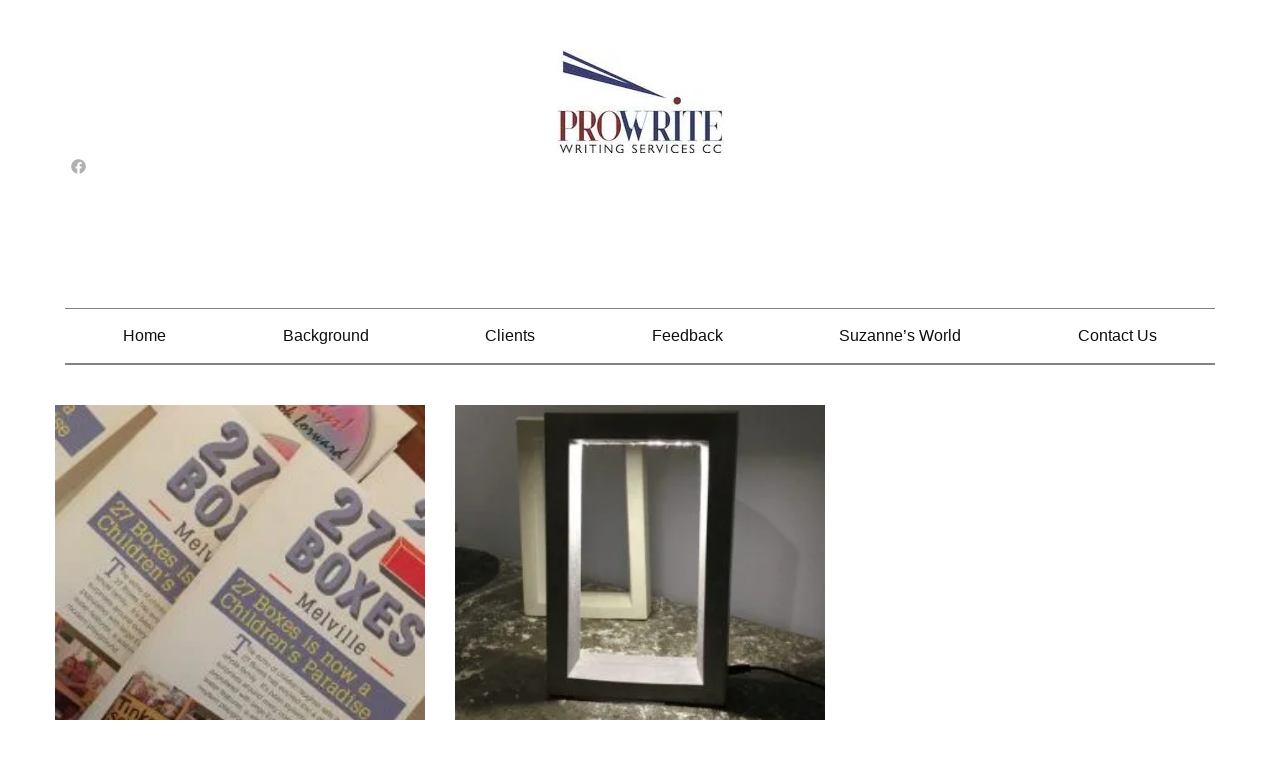

--- FILE ---
content_type: text/html; charset=UTF-8
request_url: https://prowrite.co.za/tag/branding/
body_size: 26698
content:
<!doctype html><html lang="en-GB"><head><script data-no-optimize="1">var litespeed_docref=sessionStorage.getItem("litespeed_docref");litespeed_docref&&(Object.defineProperty(document,"referrer",{get:function(){return litespeed_docref}}),sessionStorage.removeItem("litespeed_docref"));</script> <meta charset="UTF-8"><meta name="viewport" content="width=device-width, initial-scale=1"><link rel="profile" href="https://gmpg.org/xfn/11"><meta name='robots' content='index, follow, max-image-preview:large, max-snippet:-1, max-video-preview:-1' /> <script id="cookieyes" type="litespeed/javascript" data-src="https://cdn-cookieyes.com/client_data/834a4a03a3e9e02b088643e5/script.js"></script> <title>branding Archives - Prowrite</title><link rel="canonical" href="https://prowrite.co.za/tag/branding/" /><meta property="og:locale" content="en_GB" /><meta property="og:type" content="article" /><meta property="og:title" content="branding Archives - Prowrite" /><meta property="og:url" content="https://prowrite.co.za/tag/branding/" /><meta property="og:site_name" content="Prowrite" /><meta name="twitter:card" content="summary_large_image" /> <script type="application/ld+json" class="yoast-schema-graph">{"@context":"https://schema.org","@graph":[{"@type":"CollectionPage","@id":"https://prowrite.co.za/tag/branding/","url":"https://prowrite.co.za/tag/branding/","name":"branding Archives - Prowrite","isPartOf":{"@id":"https://prowrite.co.za/#website"},"primaryImageOfPage":{"@id":"https://prowrite.co.za/tag/branding/#primaryimage"},"image":{"@id":"https://prowrite.co.za/tag/branding/#primaryimage"},"thumbnailUrl":"https://prowrite.co.za/wp-content/uploads/2017/12/IMG_1164-copy-scaled-e1737235672439.jpg","breadcrumb":{"@id":"https://prowrite.co.za/tag/branding/#breadcrumb"},"inLanguage":"en-GB"},{"@type":"ImageObject","inLanguage":"en-GB","@id":"https://prowrite.co.za/tag/branding/#primaryimage","url":"https://prowrite.co.za/wp-content/uploads/2017/12/IMG_1164-copy-scaled-e1737235672439.jpg","contentUrl":"https://prowrite.co.za/wp-content/uploads/2017/12/IMG_1164-copy-scaled-e1737235672439.jpg","width":1200,"height":1600,"caption":"27 Boxes"},{"@type":"BreadcrumbList","@id":"https://prowrite.co.za/tag/branding/#breadcrumb","itemListElement":[{"@type":"ListItem","position":1,"name":"Home","item":"https://prowrite.co.za/"},{"@type":"ListItem","position":2,"name":"branding"}]},{"@type":"WebSite","@id":"https://prowrite.co.za/#website","url":"https://prowrite.co.za/","name":"Prowrite","description":"Writing Services CC","publisher":{"@id":"https://prowrite.co.za/#organization"},"potentialAction":[{"@type":"SearchAction","target":{"@type":"EntryPoint","urlTemplate":"https://prowrite.co.za/?s={search_term_string}"},"query-input":{"@type":"PropertyValueSpecification","valueRequired":true,"valueName":"search_term_string"}}],"inLanguage":"en-GB"},{"@type":"Organization","@id":"https://prowrite.co.za/#organization","name":"Prowrite","url":"https://prowrite.co.za/","logo":{"@type":"ImageObject","inLanguage":"en-GB","@id":"https://prowrite.co.za/#/schema/logo/image/","url":"https://prowrite.co.za/wp-content/uploads/2024/10/prowrite-header-2.png","contentUrl":"https://prowrite.co.za/wp-content/uploads/2024/10/prowrite-header-2.png","width":700,"height":140,"caption":"Prowrite"},"image":{"@id":"https://prowrite.co.za/#/schema/logo/image/"}}]}</script> <link rel="alternate" type="application/rss+xml" title="Prowrite &raquo; Feed" href="https://prowrite.co.za/feed/" /><link rel="alternate" type="application/rss+xml" title="Prowrite &raquo; Comments Feed" href="https://prowrite.co.za/comments/feed/" /><link rel="alternate" type="application/rss+xml" title="Prowrite &raquo; branding Tag Feed" href="https://prowrite.co.za/tag/branding/feed/" />
 <script src="//www.googletagmanager.com/gtag/js?id=G-800GV4XQR1"  data-cfasync="false" data-wpfc-render="false" async></script> <script data-cfasync="false" data-wpfc-render="false">var mi_version = '9.11.1';
				var mi_track_user = true;
				var mi_no_track_reason = '';
								var MonsterInsightsDefaultLocations = {"page_location":"https:\/\/prowrite.co.za\/tag\/branding\/"};
								if ( typeof MonsterInsightsPrivacyGuardFilter === 'function' ) {
					var MonsterInsightsLocations = (typeof MonsterInsightsExcludeQuery === 'object') ? MonsterInsightsPrivacyGuardFilter( MonsterInsightsExcludeQuery ) : MonsterInsightsPrivacyGuardFilter( MonsterInsightsDefaultLocations );
				} else {
					var MonsterInsightsLocations = (typeof MonsterInsightsExcludeQuery === 'object') ? MonsterInsightsExcludeQuery : MonsterInsightsDefaultLocations;
				}

								var disableStrs = [
										'ga-disable-G-800GV4XQR1',
									];

				/* Function to detect opted out users */
				function __gtagTrackerIsOptedOut() {
					for (var index = 0; index < disableStrs.length; index++) {
						if (document.cookie.indexOf(disableStrs[index] + '=true') > -1) {
							return true;
						}
					}

					return false;
				}

				/* Disable tracking if the opt-out cookie exists. */
				if (__gtagTrackerIsOptedOut()) {
					for (var index = 0; index < disableStrs.length; index++) {
						window[disableStrs[index]] = true;
					}
				}

				/* Opt-out function */
				function __gtagTrackerOptout() {
					for (var index = 0; index < disableStrs.length; index++) {
						document.cookie = disableStrs[index] + '=true; expires=Thu, 31 Dec 2099 23:59:59 UTC; path=/';
						window[disableStrs[index]] = true;
					}
				}

				if ('undefined' === typeof gaOptout) {
					function gaOptout() {
						__gtagTrackerOptout();
					}
				}
								window.dataLayer = window.dataLayer || [];

				window.MonsterInsightsDualTracker = {
					helpers: {},
					trackers: {},
				};
				if (mi_track_user) {
					function __gtagDataLayer() {
						dataLayer.push(arguments);
					}

					function __gtagTracker(type, name, parameters) {
						if (!parameters) {
							parameters = {};
						}

						if (parameters.send_to) {
							__gtagDataLayer.apply(null, arguments);
							return;
						}

						if (type === 'event') {
														parameters.send_to = monsterinsights_frontend.v4_id;
							var hookName = name;
							if (typeof parameters['event_category'] !== 'undefined') {
								hookName = parameters['event_category'] + ':' + name;
							}

							if (typeof MonsterInsightsDualTracker.trackers[hookName] !== 'undefined') {
								MonsterInsightsDualTracker.trackers[hookName](parameters);
							} else {
								__gtagDataLayer('event', name, parameters);
							}
							
						} else {
							__gtagDataLayer.apply(null, arguments);
						}
					}

					__gtagTracker('js', new Date());
					__gtagTracker('set', {
						'developer_id.dZGIzZG': true,
											});
					if ( MonsterInsightsLocations.page_location ) {
						__gtagTracker('set', MonsterInsightsLocations);
					}
										__gtagTracker('config', 'G-800GV4XQR1', {"forceSSL":"true","link_attribution":"true"} );
										window.gtag = __gtagTracker;										(function () {
						/* https://developers.google.com/analytics/devguides/collection/analyticsjs/ */
						/* ga and __gaTracker compatibility shim. */
						var noopfn = function () {
							return null;
						};
						var newtracker = function () {
							return new Tracker();
						};
						var Tracker = function () {
							return null;
						};
						var p = Tracker.prototype;
						p.get = noopfn;
						p.set = noopfn;
						p.send = function () {
							var args = Array.prototype.slice.call(arguments);
							args.unshift('send');
							__gaTracker.apply(null, args);
						};
						var __gaTracker = function () {
							var len = arguments.length;
							if (len === 0) {
								return;
							}
							var f = arguments[len - 1];
							if (typeof f !== 'object' || f === null || typeof f.hitCallback !== 'function') {
								if ('send' === arguments[0]) {
									var hitConverted, hitObject = false, action;
									if ('event' === arguments[1]) {
										if ('undefined' !== typeof arguments[3]) {
											hitObject = {
												'eventAction': arguments[3],
												'eventCategory': arguments[2],
												'eventLabel': arguments[4],
												'value': arguments[5] ? arguments[5] : 1,
											}
										}
									}
									if ('pageview' === arguments[1]) {
										if ('undefined' !== typeof arguments[2]) {
											hitObject = {
												'eventAction': 'page_view',
												'page_path': arguments[2],
											}
										}
									}
									if (typeof arguments[2] === 'object') {
										hitObject = arguments[2];
									}
									if (typeof arguments[5] === 'object') {
										Object.assign(hitObject, arguments[5]);
									}
									if ('undefined' !== typeof arguments[1].hitType) {
										hitObject = arguments[1];
										if ('pageview' === hitObject.hitType) {
											hitObject.eventAction = 'page_view';
										}
									}
									if (hitObject) {
										action = 'timing' === arguments[1].hitType ? 'timing_complete' : hitObject.eventAction;
										hitConverted = mapArgs(hitObject);
										__gtagTracker('event', action, hitConverted);
									}
								}
								return;
							}

							function mapArgs(args) {
								var arg, hit = {};
								var gaMap = {
									'eventCategory': 'event_category',
									'eventAction': 'event_action',
									'eventLabel': 'event_label',
									'eventValue': 'event_value',
									'nonInteraction': 'non_interaction',
									'timingCategory': 'event_category',
									'timingVar': 'name',
									'timingValue': 'value',
									'timingLabel': 'event_label',
									'page': 'page_path',
									'location': 'page_location',
									'title': 'page_title',
									'referrer' : 'page_referrer',
								};
								for (arg in args) {
																		if (!(!args.hasOwnProperty(arg) || !gaMap.hasOwnProperty(arg))) {
										hit[gaMap[arg]] = args[arg];
									} else {
										hit[arg] = args[arg];
									}
								}
								return hit;
							}

							try {
								f.hitCallback();
							} catch (ex) {
							}
						};
						__gaTracker.create = newtracker;
						__gaTracker.getByName = newtracker;
						__gaTracker.getAll = function () {
							return [];
						};
						__gaTracker.remove = noopfn;
						__gaTracker.loaded = true;
						window['__gaTracker'] = __gaTracker;
					})();
									} else {
										console.log("");
					(function () {
						function __gtagTracker() {
							return null;
						}

						window['__gtagTracker'] = __gtagTracker;
						window['gtag'] = __gtagTracker;
					})();
									}</script> <style id='wp-img-auto-sizes-contain-inline-css'>img:is([sizes=auto i],[sizes^="auto," i]){contain-intrinsic-size:3000px 1500px}
/*# sourceURL=wp-img-auto-sizes-contain-inline-css */</style><style id="litespeed-ccss">ul{box-sizing:border-box}:root{--wp--preset--font-size--normal:16px;--wp--preset--font-size--huge:42px}.screen-reader-text{border:0;clip:rect(1px,1px,1px,1px);clip-path:inset(50%);height:1px;margin:-1px;overflow:hidden;padding:0;position:absolute;width:1px;word-wrap:normal!important}:root{--wp--preset--aspect-ratio--square:1;--wp--preset--aspect-ratio--4-3:4/3;--wp--preset--aspect-ratio--3-4:3/4;--wp--preset--aspect-ratio--3-2:3/2;--wp--preset--aspect-ratio--2-3:2/3;--wp--preset--aspect-ratio--16-9:16/9;--wp--preset--aspect-ratio--9-16:9/16;--wp--preset--color--black:#000;--wp--preset--color--cyan-bluish-gray:#abb8c3;--wp--preset--color--white:#fff;--wp--preset--color--pale-pink:#f78da7;--wp--preset--color--vivid-red:#cf2e2e;--wp--preset--color--luminous-vivid-orange:#ff6900;--wp--preset--color--luminous-vivid-amber:#fcb900;--wp--preset--color--light-green-cyan:#7bdcb5;--wp--preset--color--vivid-green-cyan:#00d084;--wp--preset--color--pale-cyan-blue:#8ed1fc;--wp--preset--color--vivid-cyan-blue:#0693e3;--wp--preset--color--vivid-purple:#9b51e0;--wp--preset--gradient--vivid-cyan-blue-to-vivid-purple:linear-gradient(135deg,rgba(6,147,227,1) 0%,#9b51e0 100%);--wp--preset--gradient--light-green-cyan-to-vivid-green-cyan:linear-gradient(135deg,#7adcb4 0%,#00d082 100%);--wp--preset--gradient--luminous-vivid-amber-to-luminous-vivid-orange:linear-gradient(135deg,rgba(252,185,0,1) 0%,rgba(255,105,0,1) 100%);--wp--preset--gradient--luminous-vivid-orange-to-vivid-red:linear-gradient(135deg,rgba(255,105,0,1) 0%,#cf2e2e 100%);--wp--preset--gradient--very-light-gray-to-cyan-bluish-gray:linear-gradient(135deg,#eee 0%,#a9b8c3 100%);--wp--preset--gradient--cool-to-warm-spectrum:linear-gradient(135deg,#4aeadc 0%,#9778d1 20%,#cf2aba 40%,#ee2c82 60%,#fb6962 80%,#fef84c 100%);--wp--preset--gradient--blush-light-purple:linear-gradient(135deg,#ffceec 0%,#9896f0 100%);--wp--preset--gradient--blush-bordeaux:linear-gradient(135deg,#fecda5 0%,#fe2d2d 50%,#6b003e 100%);--wp--preset--gradient--luminous-dusk:linear-gradient(135deg,#ffcb70 0%,#c751c0 50%,#4158d0 100%);--wp--preset--gradient--pale-ocean:linear-gradient(135deg,#fff5cb 0%,#b6e3d4 50%,#33a7b5 100%);--wp--preset--gradient--electric-grass:linear-gradient(135deg,#caf880 0%,#71ce7e 100%);--wp--preset--gradient--midnight:linear-gradient(135deg,#020381 0%,#2874fc 100%);--wp--preset--font-size--small:13px;--wp--preset--font-size--medium:20px;--wp--preset--font-size--large:36px;--wp--preset--font-size--x-large:42px;--wp--preset--spacing--20:.44rem;--wp--preset--spacing--30:.67rem;--wp--preset--spacing--40:1rem;--wp--preset--spacing--50:1.5rem;--wp--preset--spacing--60:2.25rem;--wp--preset--spacing--70:3.38rem;--wp--preset--spacing--80:5.06rem;--wp--preset--shadow--natural:6px 6px 9px rgba(0,0,0,.2);--wp--preset--shadow--deep:12px 12px 50px rgba(0,0,0,.4);--wp--preset--shadow--sharp:6px 6px 0px rgba(0,0,0,.2);--wp--preset--shadow--outlined:6px 6px 0px -3px rgba(255,255,255,1),6px 6px rgba(0,0,0,1);--wp--preset--shadow--crisp:6px 6px 0px rgba(0,0,0,1)}:root{--wp--style--global--content-size:800px;--wp--style--global--wide-size:1200px}:root{--wp--style--block-gap:24px}body{padding-top:0;padding-right:0;padding-bottom:0;padding-left:0}html{line-height:1.15;-webkit-text-size-adjust:100%}*,:after,:before{box-sizing:border-box}body{margin:0;font-family:-apple-system,BlinkMacSystemFont,Segoe UI,Roboto,Helvetica Neue,Arial,Noto Sans,sans-serif,Apple Color Emoji,Segoe UI Emoji,Segoe UI Symbol,Noto Color Emoji;font-size:1rem;font-weight:400;line-height:1.5;color:#333;background-color:#fff;-webkit-font-smoothing:antialiased;-moz-osx-font-smoothing:grayscale}h2{margin-block-start:.5rem;margin-block-end:1rem;font-family:inherit;font-weight:500;line-height:1.2;color:inherit}h2{font-size:2rem}p{margin-block-start:0;margin-block-end:.9rem}a{background-color:transparent;text-decoration:none;color:#c36}img{border-style:none;height:auto;max-width:100%}label{display:inline-block;line-height:1;vertical-align:middle}button,input{font-family:inherit;font-size:1rem;line-height:1.5;margin:0}input[type=email],input[type=search],input[type=text]{width:100%;border:1px solid #666;border-radius:3px;padding:.5rem 1rem}button,input{overflow:visible}button{text-transform:none}[type=submit],button{width:auto;-webkit-appearance:button}[type=submit],button{display:inline-block;font-weight:400;color:#c36;text-align:center;white-space:nowrap;background-color:transparent;border:1px solid #c36;padding:.5rem 1rem;font-size:1rem;border-radius:3px}[type=search]{-webkit-appearance:textfield;outline-offset:-2px}[type=search]::-webkit-search-decoration{-webkit-appearance:none}::-webkit-file-upload-button{-webkit-appearance:button;font:inherit}li,ul{margin-block-start:0;margin-block-end:0;border:0;outline:0;font-size:100%;vertical-align:baseline;background:0 0}.screen-reader-text{clip:rect(1px,1px,1px,1px);height:1px;overflow:hidden;position:absolute!important;width:1px;word-wrap:normal!important}.elementor-screen-only,.screen-reader-text{height:1px;margin:-1px;overflow:hidden;padding:0;position:absolute;top:-10000em;width:1px;clip:rect(0,0,0,0);border:0}.elementor *,.elementor :after,.elementor :before{box-sizing:border-box}.elementor a{box-shadow:none;text-decoration:none}.elementor img{border:none;border-radius:0;box-shadow:none;height:auto;max-width:100%}.elementor-widget-wrap .elementor-element.elementor-widget__width-auto,.elementor-widget-wrap .elementor-element.elementor-widget__width-initial{max-width:100%}@media (max-width:1024px){.elementor-widget-wrap .elementor-element.elementor-widget-tablet__width-initial{max-width:100%}}@media (max-width:767px){.elementor-widget-wrap .elementor-element.elementor-widget-mobile__width-initial{max-width:100%}}.elementor-element{--flex-direction:initial;--flex-wrap:initial;--justify-content:initial;--align-items:initial;--align-content:initial;--gap:initial;--flex-basis:initial;--flex-grow:initial;--flex-shrink:initial;--order:initial;--align-self:initial;align-self:var(--align-self);flex-basis:var(--flex-basis);flex-grow:var(--flex-grow);flex-shrink:var(--flex-shrink);order:var(--order)}.elementor-invisible{visibility:hidden}:root{--page-title-display:block}.elementor-section{position:relative}.elementor-section .elementor-container{display:flex;margin-left:auto;margin-right:auto;position:relative}@media (max-width:1024px){.elementor-section .elementor-container{flex-wrap:wrap}}.elementor-section.elementor-section-boxed>.elementor-container{max-width:1140px}.elementor-widget-wrap{align-content:flex-start;flex-wrap:wrap;position:relative;width:100%}.elementor:not(.elementor-bc-flex-widget) .elementor-widget-wrap{display:flex}.elementor-widget-wrap>.elementor-element{width:100%}.elementor-widget{position:relative}.elementor-widget:not(:last-child){margin-bottom:var(--kit-widget-spacing,20px)}.elementor-widget:not(:last-child).elementor-widget__width-auto,.elementor-widget:not(:last-child).elementor-widget__width-initial{margin-bottom:0}.elementor-column{display:flex;min-height:1px;position:relative}.elementor-column-gap-default>.elementor-column>.elementor-element-populated{padding:10px}@media (min-width:768px){.elementor-column.elementor-col-25{width:25%}.elementor-column.elementor-col-75{width:75%}.elementor-column.elementor-col-100{width:100%}}@media (max-width:767px){.elementor-column{width:100%}}.elementor-grid{display:grid;grid-column-gap:var(--grid-column-gap);grid-row-gap:var(--grid-row-gap)}.elementor-grid .elementor-grid-item{min-width:0}.elementor-grid-3 .elementor-grid{grid-template-columns:repeat(3,1fr)}.elementor-grid-4 .elementor-grid{grid-template-columns:repeat(4,1fr)}@media (max-width:1024px){.elementor-grid-tablet-2 .elementor-grid{grid-template-columns:repeat(2,1fr)}}@media (max-width:767px){.elementor-grid-mobile-1 .elementor-grid{grid-template-columns:repeat(1,1fr)}}@media (prefers-reduced-motion:no-preference){html{scroll-behavior:smooth}}.e-con{--border-radius:0;--border-top-width:0px;--border-right-width:0px;--border-bottom-width:0px;--border-left-width:0px;--border-style:initial;--border-color:initial;--container-widget-width:100%;--container-widget-height:initial;--container-widget-flex-grow:0;--container-widget-align-self:initial;--content-width:min(100%,var(--container-max-width,1140px));--width:100%;--min-height:initial;--height:auto;--text-align:initial;--margin-top:0px;--margin-right:0px;--margin-bottom:0px;--margin-left:0px;--padding-top:var(--container-default-padding-top,10px);--padding-right:var(--container-default-padding-right,10px);--padding-bottom:var(--container-default-padding-bottom,10px);--padding-left:var(--container-default-padding-left,10px);--position:relative;--z-index:revert;--overflow:visible;--gap:var(--widgets-spacing,20px);--row-gap:var(--widgets-spacing-row,20px);--column-gap:var(--widgets-spacing-column,20px);--overlay-mix-blend-mode:initial;--overlay-opacity:1;--e-con-grid-template-columns:repeat(3,1fr);--e-con-grid-template-rows:repeat(2,1fr);border-radius:var(--border-radius);height:var(--height);min-height:var(--min-height);min-width:0;overflow:var(--overflow);position:var(--position);width:var(--width);z-index:var(--z-index);--flex-wrap-mobile:wrap;margin-block-end:var(--margin-block-end);margin-block-start:var(--margin-block-start);margin-inline-end:var(--margin-inline-end);margin-inline-start:var(--margin-inline-start);padding-inline-end:var(--padding-inline-end);padding-inline-start:var(--padding-inline-start);--margin-block-start:var(--margin-top);--margin-block-end:var(--margin-bottom);--margin-inline-start:var(--margin-left);--margin-inline-end:var(--margin-right);--padding-inline-start:var(--padding-left);--padding-inline-end:var(--padding-right);--padding-block-start:var(--padding-top);--padding-block-end:var(--padding-bottom);--border-block-start-width:var(--border-top-width);--border-block-end-width:var(--border-bottom-width);--border-inline-start-width:var(--border-left-width);--border-inline-end-width:var(--border-right-width)}.e-con.e-flex{--flex-direction:column;--flex-basis:auto;--flex-grow:0;--flex-shrink:1;flex:var(--flex-grow) var(--flex-shrink) var(--flex-basis)}.e-con>.e-con-inner{padding-block-end:var(--padding-block-end);padding-block-start:var(--padding-block-start);text-align:var(--text-align)}.e-con.e-flex>.e-con-inner{flex-direction:var(--flex-direction)}.e-con,.e-con>.e-con-inner{display:var(--display)}.e-con-boxed.e-flex{align-content:normal;align-items:normal;flex-direction:column;flex-wrap:nowrap;justify-content:normal}.e-con-boxed{gap:initial;text-align:initial}.e-con.e-flex>.e-con-inner{align-content:var(--align-content);align-items:var(--align-items);align-self:auto;flex-basis:auto;flex-grow:1;flex-shrink:1;flex-wrap:var(--flex-wrap);justify-content:var(--justify-content)}.e-con>.e-con-inner{gap:var(--row-gap) var(--column-gap);height:100%;margin:0 auto;max-width:var(--content-width);padding-inline-end:0;padding-inline-start:0;width:100%}.e-con .elementor-widget.elementor-widget{margin-block-end:0}.e-con:before{border-block-end-width:var(--border-block-end-width);border-block-start-width:var(--border-block-start-width);border-color:var(--border-color);border-inline-end-width:var(--border-inline-end-width);border-inline-start-width:var(--border-inline-start-width);border-radius:var(--border-radius);border-style:var(--border-style);content:var(--background-overlay);display:block;height:max(100% + var(--border-top-width) + var(--border-bottom-width),100%);left:calc(0px - var(--border-left-width));mix-blend-mode:var(--overlay-mix-blend-mode);opacity:var(--overlay-opacity);position:absolute;top:calc(0px - var(--border-top-width));width:max(100% + var(--border-left-width) + var(--border-right-width),100%)}.e-con .elementor-widget{min-width:0}.e-con>.e-con-inner>.elementor-widget>.elementor-widget-container{height:100%}.e-con.e-con>.e-con-inner>.elementor-widget{max-width:100%}@media (max-width:767px){.e-con.e-flex{--width:100%;--flex-wrap:var(--flex-wrap-mobile)}.e-con.e-flex .elementor-widget-archive-posts{width:100%}}.elementor-form-fields-wrapper{display:flex;flex-wrap:wrap}.elementor-field-group{align-items:center;flex-wrap:wrap}.elementor-field-group.elementor-field-type-submit{align-items:flex-end}.elementor-field-group .elementor-field-textual{background-color:transparent;border:1px solid #69727d;color:#1f2124;flex-grow:1;max-width:100%;vertical-align:middle;width:100%}.elementor-field-group .elementor-field-textual::-moz-placeholder{color:inherit;font-family:inherit;opacity:.6}.elementor-field-textual{border-radius:3px;font-size:15px;line-height:1.4;min-height:40px;padding:5px 14px}.elementor-field-textual.elementor-size-md{border-radius:4px;font-size:16px;min-height:47px;padding:6px 16px}.elementor-button-align-stretch .elementor-field-type-submit:not(.e-form__buttons__wrapper) .elementor-button{flex-basis:100%}.elementor-form .elementor-button{border:none;padding-block-end:0;padding-block-start:0}.elementor-form .elementor-button-content-wrapper,.elementor-form .elementor-button>span{display:flex;flex-direction:row;gap:5px;justify-content:center}.elementor-form .elementor-button.elementor-size-xs{min-height:33px}.elementor-heading-title{line-height:1;margin:0;padding:0}.elementor-button{background-color:#69727d;border-radius:3px;color:#fff;display:inline-block;font-size:15px;line-height:1;padding:12px 24px;fill:#fff;text-align:center}.elementor-button:visited{color:#fff}.elementor-button-content-wrapper{display:flex;flex-direction:row;gap:5px;justify-content:center}.elementor-button-text{display:inline-block}.elementor-button.elementor-size-xs{border-radius:2px;font-size:13px;padding:10px 20px}.elementor-button span{text-decoration:inherit}.elementor-icon{color:#69727d;display:inline-block;font-size:50px;line-height:1;text-align:center}.elementor-icon svg{display:block;height:1em;position:relative;width:1em}.elementor-icon svg:before{left:50%;position:absolute;transform:translateX(-50%)}.elementor-shape-rounded .elementor-icon{border-radius:10%}@media (max-width:767px){.elementor .elementor-hidden-mobile{display:none}}@media (min-width:768px) and (max-width:1024px){.elementor .elementor-hidden-tablet{display:none}}@media (min-width:1025px) and (max-width:99999px){.elementor .elementor-hidden-desktop{display:none}}.elementor-kit-12{--e-global-color-primary:#0e0e0e;--e-global-color-secondary:#7e838a;--e-global-color-text:#46494d;--e-global-color-accent:#7a2e32;--e-global-color-ca8d583:#413E811F;--e-global-color-4361a0b:#b0b0b0;--e-global-color-e0dc05b:#8989896E;--e-global-color-c426ce2:#fff;--e-global-color-4cbe2bd:#7A2E32AB;--e-global-color-71198b5:#0404048F;--e-global-color-ae77a3b:#FFFFFF00;--e-global-typography-primary-font-family:"Lora";--e-global-typography-primary-font-size:56px;--e-global-typography-primary-font-weight:400;--e-global-typography-primary-text-transform:none;--e-global-typography-primary-font-style:normal;--e-global-typography-primary-text-decoration:none;--e-global-typography-primary-line-height:1.3em;--e-global-typography-primary-letter-spacing:0px;--e-global-typography-secondary-font-family:"Lora";--e-global-typography-secondary-font-size:32px;--e-global-typography-secondary-font-weight:400;--e-global-typography-secondary-text-transform:none;--e-global-typography-secondary-font-style:normal;--e-global-typography-secondary-text-decoration:none;--e-global-typography-secondary-line-height:1.4em;--e-global-typography-secondary-letter-spacing:0px;--e-global-typography-text-font-family:"Lora";--e-global-typography-text-font-size:20px;--e-global-typography-text-font-weight:400;--e-global-typography-text-text-transform:none;--e-global-typography-text-font-style:normal;--e-global-typography-text-text-decoration:none;--e-global-typography-text-line-height:1.5em;--e-global-typography-text-letter-spacing:0px;--e-global-typography-accent-font-family:"Lora";--e-global-typography-accent-font-size:18px;--e-global-typography-accent-font-weight:400;--e-global-typography-accent-text-transform:none;--e-global-typography-accent-font-style:normal;--e-global-typography-accent-text-decoration:none;--e-global-typography-accent-line-height:1.5em;--e-global-typography-accent-letter-spacing:0px;--e-global-typography-267fb6e-font-family:"Lora";--e-global-typography-267fb6e-font-size:16px;--e-global-typography-267fb6e-font-weight:400;--e-global-typography-267fb6e-text-transform:none;--e-global-typography-267fb6e-font-style:normal;--e-global-typography-267fb6e-text-decoration:none;--e-global-typography-267fb6e-line-height:1.5em;--e-global-typography-267fb6e-letter-spacing:0px;--e-global-typography-afa8467-font-family:"Lora";--e-global-typography-afa8467-font-size:14px;--e-global-typography-afa8467-font-weight:400;--e-global-typography-afa8467-text-transform:none;--e-global-typography-afa8467-font-style:normal;--e-global-typography-afa8467-text-decoration:none;--e-global-typography-afa8467-line-height:1.5em;--e-global-typography-afa8467-letter-spacing:0px;--e-global-typography-30699bf-font-family:"Lora";--e-global-typography-30699bf-font-size:17px;--e-global-typography-30699bf-font-weight:400;--e-global-typography-30699bf-text-transform:none;--e-global-typography-30699bf-font-style:normal;--e-global-typography-30699bf-text-decoration:none;--e-global-typography-30699bf-line-height:1.7em;--e-global-typography-30699bf-letter-spacing:0px;--e-global-typography-8e8eb1a-font-family:"Lora";--e-global-typography-8e8eb1a-font-size:14px;--e-global-typography-8e8eb1a-font-weight:400;--e-global-typography-8e8eb1a-text-transform:none;--e-global-typography-8e8eb1a-font-style:normal;--e-global-typography-8e8eb1a-text-decoration:none;--e-global-typography-8e8eb1a-line-height:1.4em;--e-global-typography-8e8eb1a-letter-spacing:.2px;--e-global-typography-87217d0-font-family:"Lora";--e-global-typography-87217d0-font-size:16px;--e-global-typography-87217d0-font-weight:400;--e-global-typography-87217d0-text-transform:capitalize;--e-global-typography-87217d0-font-style:normal;--e-global-typography-87217d0-text-decoration:none;--e-global-typography-87217d0-line-height:1em;--e-global-typography-87217d0-letter-spacing:.4px;--e-global-typography-6dbf44c-font-family:"Lora";--e-global-typography-6dbf44c-font-size:16px;--e-global-typography-6dbf44c-font-weight:400;--e-global-typography-6dbf44c-text-transform:none;--e-global-typography-6dbf44c-font-style:normal;--e-global-typography-6dbf44c-text-decoration:none;--e-global-typography-6dbf44c-line-height:1.5em;--e-global-typography-6dbf44c-letter-spacing:0px;--e-global-typography-05f0412-font-family:"Lora";--e-global-typography-05f0412-font-size:17px;--e-global-typography-05f0412-font-weight:400;--e-global-typography-05f0412-text-transform:uppercase;--e-global-typography-05f0412-font-style:normal;--e-global-typography-05f0412-text-decoration:none;--e-global-typography-05f0412-line-height:1.3em;--e-global-typography-05f0412-letter-spacing:.2px;--e-global-typography-7f6d7be-font-family:"Lora";--e-global-typography-7f6d7be-font-size:24px;--e-global-typography-7f6d7be-font-weight:400;--e-global-typography-7f6d7be-text-transform:none;--e-global-typography-7f6d7be-font-style:normal;--e-global-typography-7f6d7be-text-decoration:none;--e-global-typography-7f6d7be-line-height:1.5em;--e-global-typography-7f6d7be-letter-spacing:0px;--e-global-typography-76fe98f-font-family:"Lora";--e-global-typography-76fe98f-font-size:90px;--e-global-typography-76fe98f-font-weight:400;--e-global-typography-76fe98f-text-transform:none;--e-global-typography-76fe98f-font-style:normal;--e-global-typography-76fe98f-text-decoration:none;--e-global-typography-76fe98f-line-height:1.4em;--e-global-typography-76fe98f-letter-spacing:0px;--e-global-typography-2ba06f7-font-family:"Lora";--e-global-typography-2ba06f7-font-size:18px;--e-global-typography-2ba06f7-font-weight:400;--e-global-typography-2ba06f7-font-style:italic;--e-global-typography-2ba06f7-line-height:1.8em;--e-global-typography-2ba06f7-letter-spacing:.3px;background-color:var(--e-global-color-c426ce2);color:var(--e-global-color-text);font-family:var(--e-global-typography-30699bf-font-family),Sans-serif;font-size:var(--e-global-typography-30699bf-font-size);font-weight:var(--e-global-typography-30699bf-font-weight);text-transform:var(--e-global-typography-30699bf-text-transform);font-style:var(--e-global-typography-30699bf-font-style);text-decoration:var(--e-global-typography-30699bf-text-decoration);line-height:var(--e-global-typography-30699bf-line-height);letter-spacing:var(--e-global-typography-30699bf-letter-spacing)}.elementor-kit-12 button,.elementor-kit-12 .elementor-button{background-color:var(--e-global-color-accent);font-family:var(--e-global-typography-87217d0-font-family),Sans-serif;font-size:var(--e-global-typography-87217d0-font-size);font-weight:var(--e-global-typography-87217d0-font-weight);text-transform:var(--e-global-typography-87217d0-text-transform);font-style:var(--e-global-typography-87217d0-font-style);text-decoration:var(--e-global-typography-87217d0-text-decoration);line-height:var(--e-global-typography-87217d0-line-height);letter-spacing:var(--e-global-typography-87217d0-letter-spacing);color:#fff;border-style:solid;border-width:1px;border-color:var(--e-global-color-accent);border-radius:0;padding:16px 32px}.elementor-kit-12 p{margin-bottom:1.6em}.elementor-kit-12 a{color:var(--e-global-color-accent)}.elementor-kit-12 h2{color:var(--e-global-color-primary);font-family:var(--e-global-typography-secondary-font-family),Sans-serif;font-size:var(--e-global-typography-secondary-font-size);font-weight:var(--e-global-typography-secondary-font-weight);text-transform:var(--e-global-typography-secondary-text-transform);font-style:var(--e-global-typography-secondary-font-style);text-decoration:var(--e-global-typography-secondary-text-decoration);line-height:var(--e-global-typography-secondary-line-height);letter-spacing:var(--e-global-typography-secondary-letter-spacing)}.elementor-kit-12 label{color:var(--e-global-color-text);font-family:var(--e-global-typography-30699bf-font-family),Sans-serif;font-size:var(--e-global-typography-30699bf-font-size);font-weight:var(--e-global-typography-30699bf-font-weight);text-transform:var(--e-global-typography-30699bf-text-transform);font-style:var(--e-global-typography-30699bf-font-style);text-decoration:var(--e-global-typography-30699bf-text-decoration);line-height:var(--e-global-typography-30699bf-line-height);letter-spacing:var(--e-global-typography-30699bf-letter-spacing)}.elementor-kit-12 input:not([type=button]):not([type=submit]),.elementor-kit-12 .elementor-field-textual{font-family:var(--e-global-typography-30699bf-font-family),Sans-serif;font-size:var(--e-global-typography-30699bf-font-size);font-weight:var(--e-global-typography-30699bf-font-weight);text-transform:var(--e-global-typography-30699bf-text-transform);font-style:var(--e-global-typography-30699bf-font-style);text-decoration:var(--e-global-typography-30699bf-text-decoration);line-height:var(--e-global-typography-30699bf-line-height);letter-spacing:var(--e-global-typography-30699bf-letter-spacing);color:var(--e-global-color-text);background-color:var(--e-global-color-c426ce2);border-style:solid;border-width:1px;border-color:var(--e-global-color-4361a0b);border-radius:0}.elementor-section.elementor-section-boxed>.elementor-container{max-width:1170px}.e-con{--container-max-width:1170px}.elementor-widget:not(:last-child){margin-block-end:20px}.elementor-element{--widgets-spacing:20px 20px;--widgets-spacing-row:20px;--widgets-spacing-column:20px}@media (max-width:1024px){.elementor-kit-12{font-size:var(--e-global-typography-30699bf-font-size);line-height:var(--e-global-typography-30699bf-line-height);letter-spacing:var(--e-global-typography-30699bf-letter-spacing)}.elementor-kit-12 h2{font-size:var(--e-global-typography-secondary-font-size);line-height:var(--e-global-typography-secondary-line-height);letter-spacing:var(--e-global-typography-secondary-letter-spacing)}.elementor-kit-12 button,.elementor-kit-12 .elementor-button{font-size:var(--e-global-typography-87217d0-font-size);line-height:var(--e-global-typography-87217d0-line-height);letter-spacing:var(--e-global-typography-87217d0-letter-spacing)}.elementor-kit-12 label{font-size:var(--e-global-typography-30699bf-font-size);line-height:var(--e-global-typography-30699bf-line-height);letter-spacing:var(--e-global-typography-30699bf-letter-spacing)}.elementor-kit-12 input:not([type=button]):not([type=submit]),.elementor-kit-12 .elementor-field-textual{font-size:var(--e-global-typography-30699bf-font-size);line-height:var(--e-global-typography-30699bf-line-height);letter-spacing:var(--e-global-typography-30699bf-letter-spacing)}.elementor-section.elementor-section-boxed>.elementor-container{max-width:1024px}.e-con{--container-max-width:1024px}}@media (max-width:767px){.elementor-kit-12{--e-global-typography-primary-font-size:40px;font-size:var(--e-global-typography-30699bf-font-size);line-height:var(--e-global-typography-30699bf-line-height);letter-spacing:var(--e-global-typography-30699bf-letter-spacing)}.elementor-kit-12 h2{font-size:var(--e-global-typography-secondary-font-size);line-height:var(--e-global-typography-secondary-line-height);letter-spacing:var(--e-global-typography-secondary-letter-spacing)}.elementor-kit-12 button,.elementor-kit-12 .elementor-button{font-size:var(--e-global-typography-87217d0-font-size);line-height:var(--e-global-typography-87217d0-line-height);letter-spacing:var(--e-global-typography-87217d0-letter-spacing)}.elementor-kit-12 label{font-size:var(--e-global-typography-30699bf-font-size);line-height:var(--e-global-typography-30699bf-line-height);letter-spacing:var(--e-global-typography-30699bf-letter-spacing)}.elementor-kit-12 input:not([type=button]):not([type=submit]),.elementor-kit-12 .elementor-field-textual{font-size:var(--e-global-typography-30699bf-font-size);line-height:var(--e-global-typography-30699bf-line-height);letter-spacing:var(--e-global-typography-30699bf-letter-spacing)}.elementor-section.elementor-section-boxed>.elementor-container{max-width:767px}.e-con{--container-max-width:767px}}.elementor-widget-image{text-align:center}.elementor-widget-image a{display:inline-block}.elementor-widget-image img{display:inline-block;vertical-align:middle}.elementor-widget-social-icons:not(.elementor-grid-0):not(.elementor-grid-tablet-0):not(.elementor-grid-mobile-0) .elementor-grid{display:inline-grid}.elementor-widget-social-icons .elementor-grid{grid-column-gap:var(--grid-column-gap,5px);grid-row-gap:var(--grid-row-gap,5px);grid-template-columns:var(--grid-template-columns);justify-content:var(--justify-content,center);justify-items:var(--justify-content,center)}.elementor-icon.elementor-social-icon{font-size:var(--icon-size,25px);height:calc(var(--icon-size,25px) + 2*var(--icon-padding,.5em));line-height:var(--icon-size,25px);width:calc(var(--icon-size,25px) + 2*var(--icon-padding,.5em))}.elementor-social-icon{--e-social-icon-icon-color:#fff;align-items:center;background-color:#69727d;display:inline-flex;justify-content:center;text-align:center}.elementor-social-icon svg{fill:var(--e-social-icon-icon-color)}.elementor-social-icon:last-child{margin:0}.elementor-social-icon-facebook{background-color:#3b5998}.elementor-widget-search{--e-search-white:#fff;--e-search-light-grey:#cdcdcd;--e-search-medium-grey:#515962;--e-search-dark-grey:#2d2d2d;--e-search-black:#000;--e-search-dark-red:#c36;--e-search-dark-purple:#336;--e-search-input-color:var(--e-search-medium-grey);--e-search-input-border-color:var(--e-search-light-grey);--e-search-input-border-radius:0;--e-search-input-gap:4px;--e-search-input-padding:16px;--e-search-input-padding-inline-start:16px;--e-search-input-padding-inline-end:16px;--e-search-input-padding-block-start:16px;--e-search-input-padding-block-end:16px;--e-search-placeholder-color:var(--e-search-medium-grey);--e-search-icon-label-color:var(--e-search-medium-grey);--e-search-icon-label-size:24px;--e-search-icon-label-absolute-width:initial;--e-search-icon-clear-color:var(--e-search-light-grey);--e-search-icon-clear-size:12px;--e-search-icon-clear-absolute-width:initial;--e-search-submit-color:var(--e-search-white);--e-search-submit-background-color:var(--e-search-dark-grey);--e-search-submit-border-color:none;--e-search-submit-border-type:none;--e-search-submit-border-radius:0;--e-search-submit-border-width:0px;--e-search-submit-padding:24px;--e-search-submit-margin-inline-start:8px;--e-search-submit-button-width:initial;--e-search-submit-button-flex-direction:row;--e-search-pagination-numbers-padding-left:8px;--e-search-pagination-numbers-padding-right:8px;--e-search-icon-submit-color:var(--e-search-white);--e-search-submit-icon-gap:8px;--e-search-submit-icon-margin-inline-start:0px;--e-search-submit-icon-margin-inline-end:var(--e-search-submit-icon-gap);--e-search-icon-submit-size:24px;--e-search-results-background-color:var(--e-search-white);--e-search-results-border-color:var(--e-search-light-grey);--e-search-results-border-type:solid;--e-search-results-border-width:1px;--e-search-results-border-radius:0px;--e-search-results-padding:16px;--e-search-results-width:100%;--e-search-results-columns:1;--e-search-results-max-height:initial;--e-search-input-and-results-gap:8px;--e-search-loop-item-equal-height:initial;--e-search-results-grid-auto-rows:initial;--e-search-results-inset-inline-start:initial;--e-search-results-inset-inline-end:initial;--e-search-results-transform:initial;--e-search-results-default-gap:16px;--e-search-results-column-gap:var(--e-search-results-default-gap);--e-search-results-row-gap:var(--e-search-results-default-gap);--e-search-pagination-inset-inline-start:initial;--e-search-pagination-inline-end:initial;--e-search-pagination-transform:initial;--e-search-pagination-border-radius:0px;--e-search-pagination-background-color:var(--e-search-black);--e-search-pagination-text-align:center;--e-search-pagination-justify-content:center;--e-search-pagination-color:var(--e-search-dark-red);--e-search-pagination-hover:var(--e-search-dark-purple);--e-search-pagination-current:var(--e-search-black);--e-search-pagination-page-numbers-gap:10px;--e-search-pagination-block-end-spacing:0px;--e-search-pagination-block-start-spacing:0px;--e-search-pagination-vertical-position:column;--e-search-nothing-found-padding-block-start:0;--e-search-nothing-found-padding-block-end:0;--e-search-nothing-found-results-columns:1;--e-search-nothing-found-message-color:var(--e-search-medium-grey);--e-search-nothing-found-message-alignment:center;--e-search-loader-icon-color:var(--e-search-black);--e-search-loader-icon-size:34px}.elementor-widget-search .e-search-form{display:flex}.elementor-widget-search .e-search-label{display:flex;position:relative;z-index:10}.elementor-widget-search .e-search-input-wrapper{display:flex;flex:1;flex-direction:column;position:relative}.elementor-widget-search .e-search-input-wrapper>svg{inset-block-start:50%;inset-inline-end:var(--e-search-input-padding-inline-end);position:absolute;transform:translateY(-50%)}.elementor-widget-search .e-search-input{--e-search-icons-min-height:max(var(--e-search-icon-clear-size),var(--e-search-icon-label-size));border-color:var(--e-search-input-border-color);border-radius:var(--e-search-input-border-radius);color:var(--e-search-input-color);height:100%;min-height:calc(var(--e-search-input-padding-block-end) + var(--e-search-input-padding-block-start) + var(--e-search-icons-min-height));padding-block-end:var(--e-search-input-padding-block-end);padding-block-start:var(--e-search-input-padding-block-start);padding-inline-end:calc(var(--e-search-input-padding-inline-end) + var(--e-search-icon-clear-absolute-width) + var(--e-search-input-gap));padding-inline-start:calc(var(--e-search-input-padding-inline-start) + var(--e-search-icon-label-absolute-width) + var(--e-search-input-gap))}.elementor-widget-search .e-search-input::-moz-placeholder{color:var(--e-search-placeholder-color)}.elementor-widget-search .e-search-input::-ms-clear,.elementor-widget-search .e-search-input::-ms-reveal{display:none;height:0;width:0}.elementor-widget-search .e-search-input::-webkit-search-cancel-button,.elementor-widget-search .e-search-input::-webkit-search-decoration,.elementor-widget-search .e-search-input::-webkit-search-results-button,.elementor-widget-search .e-search-input::-webkit-search-results-decoration{display:none}.elementor-widget-search .e-search-results-container{background-color:var(--e-search-results-background-color);border-radius:var(--e-search-results-border-radius);display:flex;height:-moz-fit-content;height:fit-content;inset-block-start:calc(100% + var(--e-search-input-and-results-gap));inset-inline-end:var(--e-search-results-inset-inline-end);inset-inline-start:var(--e-search-results-inset-inline-start);position:absolute;transform:var(--e-search-results-transform);width:var(--e-search-results-width);z-index:2000}.elementor-widget-search .e-search-results-container>div{border:var(--e-search-results-border-type) var(--e-search-results-border-width) var(--e-search-results-border-color);border-radius:var(--e-search-results-border-radius);max-height:var(--e-search-results-max-height);overflow:auto;padding:var(--e-search-results-padding);width:100%}.elementor-widget-search .e-search-results-container>div:empty{display:none}.elementor-widget-search .e-search-results{display:none}.elementor-widget-search .e-search .e-search-submit{align-items:center;background-color:var(--e-search-submit-background-color);border-color:var(--e-search-submit-border-color);border-radius:var(--e-search-submit-border-radius);border-style:var(--e-search-submit-border-type);border-width:var(--e-search-submit-border-width);color:var(--e-search-submit-color);display:flex;flex-direction:var(--e-search-submit-button-flex-direction);font-size:var(--e-search-form-submit-icon-size);margin-inline-start:var(--e-search-submit-margin-inline-start);padding:var(--e-search-submit-padding);width:var(--e-search-submit-button-width)}.elementor-widget-search .hidden{opacity:0;visibility:hidden}.elementor-widget-search .hide-loader .e-search-results{display:flex;flex-direction:var(--e-search-pagination-vertical-position)}.elementor-item:after,.elementor-item:before{display:block;position:absolute}.elementor-item:not(:hover):not(:focus):not(.elementor-item-active):not(.highlighted):after,.elementor-item:not(:hover):not(:focus):not(.elementor-item-active):not(.highlighted):before{opacity:0}.elementor-nav-menu--main .elementor-nav-menu a{padding:13px 20px}.elementor-nav-menu--main .elementor-nav-menu ul{border-style:solid;border-width:0;padding:0;position:absolute;width:12em}.elementor-nav-menu--layout-horizontal{display:flex}.elementor-nav-menu--layout-horizontal .elementor-nav-menu{display:flex;flex-wrap:wrap}.elementor-nav-menu--layout-horizontal .elementor-nav-menu a{flex-grow:1;white-space:nowrap}.elementor-nav-menu--layout-horizontal .elementor-nav-menu>li{display:flex}.elementor-nav-menu--layout-horizontal .elementor-nav-menu>li ul{top:100%!important}.elementor-nav-menu--layout-horizontal .elementor-nav-menu>li:not(:first-child)>a{margin-inline-start:var(--e-nav-menu-horizontal-menu-item-margin)}.elementor-nav-menu--layout-horizontal .elementor-nav-menu>li:not(:first-child)>ul{left:var(--e-nav-menu-horizontal-menu-item-margin)!important}.elementor-nav-menu--layout-horizontal .elementor-nav-menu>li:not(:last-child)>a{margin-inline-end:var(--e-nav-menu-horizontal-menu-item-margin)}.elementor-nav-menu--layout-horizontal .elementor-nav-menu>li:not(:last-child):after{align-self:center;border-color:var(--e-nav-menu-divider-color,#000);border-left-style:var(--e-nav-menu-divider-style,solid);border-left-width:var(--e-nav-menu-divider-width,2px);content:var(--e-nav-menu-divider-content,none);height:var(--e-nav-menu-divider-height,35%)}.elementor-nav-menu__align-justify .elementor-nav-menu--layout-horizontal .elementor-nav-menu{width:100%}.elementor-nav-menu__align-justify .elementor-nav-menu--layout-horizontal .elementor-nav-menu>li{flex-grow:1}.elementor-nav-menu__align-justify .elementor-nav-menu--layout-horizontal .elementor-nav-menu>li>a{justify-content:center}.elementor-widget-nav-menu .elementor-widget-container{display:flex;flex-direction:column}.elementor-nav-menu{position:relative;z-index:2}.elementor-nav-menu:after{clear:both;content:" ";display:block;font:0/0 serif;height:0;overflow:hidden;visibility:hidden}.elementor-nav-menu,.elementor-nav-menu li,.elementor-nav-menu ul{display:block;line-height:normal;list-style:none;margin:0;padding:0}.elementor-nav-menu ul{display:none}.elementor-nav-menu a,.elementor-nav-menu li{position:relative}.elementor-nav-menu li{border-width:0}.elementor-nav-menu a{align-items:center;display:flex}.elementor-nav-menu a{line-height:20px;padding:10px 20px}.elementor-menu-toggle{align-items:center;background-color:rgba(0,0,0,.05);border:0 solid;border-radius:3px;color:#33373d;display:flex;font-size:var(--nav-menu-icon-size,22px);justify-content:center;padding:.25em}.elementor-menu-toggle:not(.elementor-active) .elementor-menu-toggle__icon--close{display:none}.elementor-menu-toggle .e-font-icon-svg{fill:#33373d;height:1em;width:1em}.elementor-menu-toggle svg{height:auto;width:1em;fill:var(--nav-menu-icon-color,currentColor)}.elementor-nav-menu--dropdown{background-color:#fff;font-size:13px}.elementor-nav-menu--dropdown.elementor-nav-menu__container{margin-top:10px;overflow-x:hidden;overflow-y:auto;transform-origin:top}.elementor-nav-menu--dropdown.elementor-nav-menu__container .elementor-sub-item{font-size:.85em}.elementor-nav-menu--dropdown a{color:#33373d}ul.elementor-nav-menu--dropdown a{border-inline-start:8px solid transparent;text-shadow:none}.elementor-nav-menu__text-align-center .elementor-nav-menu--dropdown .elementor-nav-menu a{justify-content:center}.elementor-nav-menu--toggle{--menu-height:100vh}.elementor-nav-menu--toggle .elementor-menu-toggle:not(.elementor-active)+.elementor-nav-menu__container{max-height:0;overflow:hidden;transform:scaleY(0)}.elementor-nav-menu--stretch .elementor-nav-menu__container.elementor-nav-menu--dropdown{position:absolute;z-index:9997}@media (max-width:1024px){.elementor-nav-menu--dropdown-tablet .elementor-nav-menu--main{display:none}}@media (min-width:1025px){.elementor-nav-menu--dropdown-tablet .elementor-menu-toggle,.elementor-nav-menu--dropdown-tablet .elementor-nav-menu--dropdown{display:none}.elementor-nav-menu--dropdown-tablet nav.elementor-nav-menu--dropdown.elementor-nav-menu__container{overflow-y:hidden}}.e-form__buttons{flex-wrap:wrap}.e-form__buttons{display:flex}.elementor-form .elementor-button .elementor-button-content-wrapper{align-items:center}.elementor-form .elementor-button .elementor-button-text{white-space:normal}.elementor-form .elementor-button .elementor-button-content-wrapper{gap:5px}.elementor-form .elementor-button .elementor-button-text{flex-grow:unset;order:unset}.elementor-widget-archive-posts:after{display:none}.elementor-posts-container:not(.elementor-posts-masonry){align-items:stretch}.elementor-posts-container .elementor-post{margin:0;padding:0}.elementor-posts-container .elementor-post__thumbnail{overflow:hidden}.elementor-posts-container .elementor-post__thumbnail img{display:block;max-height:none;max-width:none;width:100%}.elementor-posts-container .elementor-post__thumbnail__link{display:block;position:relative;width:100%}.elementor-posts .elementor-post{flex-direction:column}.elementor-posts .elementor-post__thumbnail{position:relative}.elementor-posts--skin-classic .elementor-post{overflow:hidden}.elementor-posts--align-center .elementor-post{text-align:center}.elementor-posts--thumbnail-top .elementor-post__thumbnail__link{margin-bottom:20px}.elementor-posts--thumbnail-top.elementor-posts--align-center .elementor-post__thumbnail__link{margin-left:auto;margin-right:auto}.elementor-posts .elementor-post{display:flex}.elementor-1551 .elementor-element.elementor-element-65bc9629>.elementor-container>.elementor-column>.elementor-widget-wrap{align-content:center;align-items:center}.elementor-1551 .elementor-element.elementor-element-65bc9629{padding:40px 0 0}.elementor-1551 .elementor-element.elementor-element-a06ced6.elementor-column>.elementor-widget-wrap{justify-content:space-between}.elementor-1551 .elementor-element.elementor-element-a06ced6>.elementor-element-populated{border-style:solid;border-width:0;border-color:var(--e-global-color-e0dc05b)}.elementor-1551 .elementor-element.elementor-element-829dd9e{width:var(--container-widget-width,100%);max-width:100%;--container-widget-width:100%;--container-widget-flex-grow:0;text-align:center}.elementor-1551 .elementor-element.elementor-element-4694f39{--grid-template-columns:repeat(4,auto);width:var(--container-widget-width,6%);max-width:6%;--container-widget-width:6%;--container-widget-flex-grow:0;--icon-size:15px;--grid-column-gap:5px;--grid-row-gap:0px}.elementor-1551 .elementor-element.elementor-element-4694f39 .elementor-widget-container{text-align:left}.elementor-1551 .elementor-element.elementor-element-4694f39 .elementor-social-icon{background-color:#FFFFFF00;--icon-padding:.4em}.elementor-1551 .elementor-element.elementor-element-4694f39 .elementor-social-icon svg{fill:var(--e-global-color-4361a0b)}.elementor-1551 .elementor-element.elementor-element-91a3a5d>.elementor-widget-container{margin:30px 0 0}.elementor-1551 .elementor-element.elementor-element-53c9da66>.elementor-widget-container{margin:10px 0 0;padding:15px 0;border-style:solid;border-width:1px 0 2px;border-color:var(--e-global-color-secondary)}.elementor-1551 .elementor-element.elementor-element-53c9da66 .elementor-menu-toggle{margin:0 auto;background-color:#FFFFFF00}.elementor-1551 .elementor-element.elementor-element-53c9da66 .elementor-nav-menu .elementor-item{font-family:var(--e-global-typography-6dbf44c-font-family),Sans-serif;font-size:var(--e-global-typography-6dbf44c-font-size);font-weight:var(--e-global-typography-6dbf44c-font-weight);text-transform:var(--e-global-typography-6dbf44c-text-transform);font-style:var(--e-global-typography-6dbf44c-font-style);text-decoration:var(--e-global-typography-6dbf44c-text-decoration);line-height:var(--e-global-typography-6dbf44c-line-height);letter-spacing:var(--e-global-typography-6dbf44c-letter-spacing)}.elementor-1551 .elementor-element.elementor-element-53c9da66 .elementor-nav-menu--main .elementor-item{color:var(--e-global-color-primary);fill:var(--e-global-color-primary);padding-left:0;padding-right:0;padding-top:0;padding-bottom:0}.elementor-1551 .elementor-element.elementor-element-53c9da66{--e-nav-menu-horizontal-menu-item-margin:calc(0px/2)}.elementor-1551 .elementor-element.elementor-element-53c9da66 .elementor-nav-menu--dropdown a,.elementor-1551 .elementor-element.elementor-element-53c9da66 .elementor-menu-toggle{color:var(--e-global-color-text)}.elementor-1551 .elementor-element.elementor-element-53c9da66 .elementor-nav-menu--dropdown .elementor-item,.elementor-1551 .elementor-element.elementor-element-53c9da66 .elementor-nav-menu--dropdown .elementor-sub-item{font-family:var(--e-global-typography-6dbf44c-font-family),Sans-serif;font-size:var(--e-global-typography-6dbf44c-font-size);font-weight:var(--e-global-typography-6dbf44c-font-weight);text-transform:var(--e-global-typography-6dbf44c-text-transform);font-style:var(--e-global-typography-6dbf44c-font-style);text-decoration:var(--e-global-typography-6dbf44c-text-decoration);letter-spacing:var(--e-global-typography-6dbf44c-letter-spacing)}.elementor-1551 .elementor-element.elementor-element-53c9da66 .elementor-nav-menu--dropdown{border-style:solid;border-width:20px 20px 20px 0;border-color:var(--e-global-color-c426ce2)}.elementor-1551 .elementor-element.elementor-element-53c9da66 .elementor-nav-menu--main .elementor-nav-menu--dropdown,.elementor-1551 .elementor-element.elementor-element-53c9da66 .elementor-nav-menu__container.elementor-nav-menu--dropdown{box-shadow:0px 4px 20px -2px rgba(0,0,0,.08)}.elementor-1551 .elementor-element.elementor-element-53c9da66 .elementor-nav-menu--dropdown a{padding-left:30px;padding-right:30px}.elementor-1551 .elementor-element.elementor-element-53c9da66 .elementor-nav-menu--main>.elementor-nav-menu>li>.elementor-nav-menu--dropdown,.elementor-1551 .elementor-element.elementor-element-53c9da66 .elementor-nav-menu__container.elementor-nav-menu--dropdown{margin-top:18px!important}.elementor-1551 .elementor-element.elementor-element-53c9da66 div.elementor-menu-toggle{color:var(--e-global-color-text)}.elementor-1551 .elementor-element.elementor-element-53c9da66 div.elementor-menu-toggle svg{fill:var(--e-global-color-text)}.elementor-1551 .elementor-element.elementor-element-61931c97{width:var(--container-widget-width,50%);max-width:50%;--container-widget-width:50%;--container-widget-flex-grow:0;align-self:center}.elementor-1551 .elementor-element.elementor-element-61931c97>.elementor-widget-container{margin:0 0 -9px}.elementor-1551 .elementor-element.elementor-element-61931c97 .elementor-icon-wrapper{text-align:right}.elementor-1551 .elementor-element.elementor-element-61931c97.elementor-view-default .elementor-icon{color:var(--e-global-color-text);border-color:var(--e-global-color-text)}.elementor-1551 .elementor-element.elementor-element-61931c97.elementor-view-default .elementor-icon svg{fill:var(--e-global-color-text)}.elementor-1551 .elementor-element.elementor-element-61931c97 .elementor-icon{font-size:24px}.elementor-1551 .elementor-element.elementor-element-61931c97 .elementor-icon svg{height:24px}.elementor-1551 .elementor-element.elementor-element-bd1bf5d>.elementor-container>.elementor-column>.elementor-widget-wrap{align-content:center;align-items:center}.elementor-1551 .elementor-element.elementor-element-bd1bf5d{padding:40px 0 0}.elementor-1551 .elementor-element.elementor-element-0e617c4.elementor-column>.elementor-widget-wrap{justify-content:space-between}.elementor-1551 .elementor-element.elementor-element-0e617c4>.elementor-element-populated{border-style:solid;border-width:0;border-color:var(--e-global-color-e0dc05b)}.elementor-1551 .elementor-element.elementor-element-9925565{width:auto;max-width:auto;text-align:center}.elementor-1551 .elementor-element.elementor-element-02f9a7a{width:var(--container-widget-width,50%);max-width:50%;--container-widget-width:50%;--container-widget-flex-grow:0;align-self:center}.elementor-1551 .elementor-element.elementor-element-02f9a7a>.elementor-widget-container{margin:0 0 -9px}.elementor-1551 .elementor-element.elementor-element-02f9a7a .elementor-icon-wrapper{text-align:right}.elementor-1551 .elementor-element.elementor-element-02f9a7a.elementor-view-default .elementor-icon{color:var(--e-global-color-text);border-color:var(--e-global-color-text)}.elementor-1551 .elementor-element.elementor-element-02f9a7a.elementor-view-default .elementor-icon svg{fill:var(--e-global-color-text)}.elementor-1551 .elementor-element.elementor-element-02f9a7a .elementor-icon{font-size:24px}.elementor-1551 .elementor-element.elementor-element-02f9a7a .elementor-icon svg{height:24px}.elementor-location-header:before{content:"";display:table;clear:both}@media (max-width:1024px){.elementor-1551 .elementor-element.elementor-element-65bc9629{padding:40px 40px 0}.elementor-1551 .elementor-element.elementor-element-a06ced6>.elementor-element-populated{border-width:0 0 1px;padding:0 0 20px}.elementor-1551 .elementor-element.elementor-element-53c9da66>.elementor-widget-container{margin:20px 0 0;padding:10px 0}.elementor-1551 .elementor-element.elementor-element-53c9da66 .elementor-nav-menu .elementor-item{font-size:var(--e-global-typography-6dbf44c-font-size);line-height:var(--e-global-typography-6dbf44c-line-height);letter-spacing:var(--e-global-typography-6dbf44c-letter-spacing)}.elementor-1551 .elementor-element.elementor-element-53c9da66 .elementor-nav-menu--dropdown .elementor-item,.elementor-1551 .elementor-element.elementor-element-53c9da66 .elementor-nav-menu--dropdown .elementor-sub-item{font-size:var(--e-global-typography-6dbf44c-font-size);letter-spacing:var(--e-global-typography-6dbf44c-letter-spacing)}.elementor-1551 .elementor-element.elementor-element-53c9da66 .elementor-nav-menu--dropdown{border-width:20px}.elementor-1551 .elementor-element.elementor-element-53c9da66 .elementor-nav-menu--main>.elementor-nav-menu>li>.elementor-nav-menu--dropdown,.elementor-1551 .elementor-element.elementor-element-53c9da66 .elementor-nav-menu__container.elementor-nav-menu--dropdown{margin-top:44px!important}.elementor-1551 .elementor-element.elementor-element-61931c97{width:var(--container-widget-width,50%);max-width:50%;--container-widget-width:50%;--container-widget-flex-grow:0}.elementor-1551 .elementor-element.elementor-element-bd1bf5d{padding:40px 40px 0}.elementor-1551 .elementor-element.elementor-element-0e617c4>.elementor-element-populated{border-width:0 0 1px;padding:0 0 20px}.elementor-1551 .elementor-element.elementor-element-02f9a7a{width:var(--container-widget-width,50%);max-width:50%;--container-widget-width:50%;--container-widget-flex-grow:0}}@media (max-width:767px){.elementor-1551 .elementor-element.elementor-element-65bc9629{padding:30px 20px 0}.elementor-1551 .elementor-element.elementor-element-53c9da66>.elementor-widget-container{margin:15px 0 0;padding:5px 0}.elementor-1551 .elementor-element.elementor-element-53c9da66 .elementor-nav-menu .elementor-item{font-size:var(--e-global-typography-6dbf44c-font-size);line-height:var(--e-global-typography-6dbf44c-line-height);letter-spacing:var(--e-global-typography-6dbf44c-letter-spacing)}.elementor-1551 .elementor-element.elementor-element-53c9da66 .elementor-nav-menu--dropdown .elementor-item,.elementor-1551 .elementor-element.elementor-element-53c9da66 .elementor-nav-menu--dropdown .elementor-sub-item{font-size:var(--e-global-typography-6dbf44c-font-size);letter-spacing:var(--e-global-typography-6dbf44c-letter-spacing)}.elementor-1551 .elementor-element.elementor-element-53c9da66 .elementor-nav-menu--dropdown{border-width:20px}.elementor-1551 .elementor-element.elementor-element-53c9da66 .elementor-nav-menu--main>.elementor-nav-menu>li>.elementor-nav-menu--dropdown,.elementor-1551 .elementor-element.elementor-element-53c9da66 .elementor-nav-menu__container.elementor-nav-menu--dropdown{margin-top:29px!important}.elementor-1551 .elementor-element.elementor-element-53c9da66{--nav-menu-icon-size:20px}.elementor-1551 .elementor-element.elementor-element-53c9da66 .elementor-menu-toggle{border-width:0}.elementor-1551 .elementor-element.elementor-element-61931c97{width:var(--container-widget-width,40%);max-width:40%;--container-widget-width:40%;--container-widget-flex-grow:0}.elementor-1551 .elementor-element.elementor-element-bd1bf5d{padding:10px 20px}.elementor-1551 .elementor-element.elementor-element-0e617c4>.elementor-element-populated{padding:0}.elementor-1551 .elementor-element.elementor-element-9925565{text-align:left}.elementor-1551 .elementor-element.elementor-element-9925565 img{width:53%}.elementor-1551 .elementor-element.elementor-element-02f9a7a{width:var(--container-widget-width,40%);max-width:40%;--container-widget-width:40%;--container-widget-flex-grow:0}}.elementor-1572 .elementor-element.elementor-element-6f92a9b8{padding:0}.elementor-1572 .elementor-element.elementor-element-7c3dad5c>.elementor-element-populated{border-style:solid;border-width:1px 0 2px;border-color:var(--e-global-color-secondary);margin:0 10px;--e-column-margin-right:10px;--e-column-margin-left:10px;padding:100px}.elementor-1572 .elementor-element.elementor-element-657394fe>.elementor-widget-container{margin:0}.elementor-1572 .elementor-element.elementor-element-657394fe{text-align:center}.elementor-1572 .elementor-element.elementor-element-657394fe .elementor-heading-title{font-family:var(--e-global-typography-secondary-font-family),Sans-serif;font-size:var(--e-global-typography-secondary-font-size);font-weight:var(--e-global-typography-secondary-font-weight);text-transform:var(--e-global-typography-secondary-text-transform);font-style:var(--e-global-typography-secondary-font-style);text-decoration:var(--e-global-typography-secondary-text-decoration);line-height:var(--e-global-typography-secondary-line-height);letter-spacing:var(--e-global-typography-secondary-letter-spacing);color:var(--e-global-color-primary)}.elementor-1572 .elementor-element.elementor-element-3198619b>.elementor-widget-container{margin:0 0 -20px}.elementor-1572 .elementor-element.elementor-element-3198619b{text-align:center;color:var(--e-global-color-secondary);font-family:var(--e-global-typography-30699bf-font-family),Sans-serif;font-size:var(--e-global-typography-30699bf-font-size);font-weight:var(--e-global-typography-30699bf-font-weight);text-transform:var(--e-global-typography-30699bf-text-transform);font-style:var(--e-global-typography-30699bf-font-style);text-decoration:var(--e-global-typography-30699bf-text-decoration);line-height:var(--e-global-typography-30699bf-line-height);letter-spacing:var(--e-global-typography-30699bf-letter-spacing)}.elementor-1572 .elementor-element.elementor-element-675f24f4 .elementor-field-group{padding-right:calc(0px/2);padding-left:calc(0px/2);margin-bottom:0}.elementor-1572 .elementor-element.elementor-element-675f24f4 .elementor-form-fields-wrapper{margin-left:calc(0px/2);margin-right:calc(0px/2);margin-bottom:0}.elementor-1572 .elementor-element.elementor-element-675f24f4 .elementor-field-group .elementor-field{color:var(--e-global-color-primary)}.elementor-1572 .elementor-element.elementor-element-675f24f4 .elementor-field-group .elementor-field{font-family:var(--e-global-typography-30699bf-font-family),Sans-serif;font-size:var(--e-global-typography-30699bf-font-size);font-weight:var(--e-global-typography-30699bf-font-weight);text-transform:var(--e-global-typography-30699bf-text-transform);font-style:var(--e-global-typography-30699bf-font-style);text-decoration:var(--e-global-typography-30699bf-text-decoration);line-height:var(--e-global-typography-30699bf-line-height);letter-spacing:var(--e-global-typography-30699bf-letter-spacing)}.elementor-1572 .elementor-element.elementor-element-675f24f4 .elementor-field-group:not(.elementor-field-type-upload) .elementor-field:not(.elementor-select-wrapper){background-color:var(--e-global-color-ca8d583);border-width:0;border-radius:0}.elementor-1572 .elementor-element.elementor-element-675f24f4 .elementor-button{font-family:var(--e-global-typography-87217d0-font-family),Sans-serif;font-size:var(--e-global-typography-87217d0-font-size);font-weight:var(--e-global-typography-87217d0-font-weight);text-transform:var(--e-global-typography-87217d0-text-transform);font-style:var(--e-global-typography-87217d0-font-style);text-decoration:var(--e-global-typography-87217d0-text-decoration);line-height:var(--e-global-typography-87217d0-line-height);letter-spacing:var(--e-global-typography-87217d0-letter-spacing);border-radius:0;padding:15px 10px}.elementor-1572 .elementor-element.elementor-element-675f24f4 .elementor-button[type=submit]{color:var(--e-global-color-c426ce2)}.elementor-1572 .elementor-element.elementor-element-675f24f4{--e-form-steps-indicators-spacing:20px;--e-form-steps-indicator-padding:30px;--e-form-steps-indicator-inactive-secondary-color:#fff;--e-form-steps-indicator-active-secondary-color:#fff;--e-form-steps-indicator-completed-secondary-color:#fff;--e-form-steps-divider-width:1px;--e-form-steps-divider-gap:10px}.elementor-location-header:before{content:"";display:table;clear:both}@media (max-width:1024px){.elementor-1572 .elementor-element.elementor-element-6f92a9b8{padding:0 30px}.elementor-1572 .elementor-element.elementor-element-657394fe .elementor-heading-title{font-size:var(--e-global-typography-secondary-font-size);line-height:var(--e-global-typography-secondary-line-height);letter-spacing:var(--e-global-typography-secondary-letter-spacing)}.elementor-1572 .elementor-element.elementor-element-3198619b{font-size:var(--e-global-typography-30699bf-font-size);line-height:var(--e-global-typography-30699bf-line-height);letter-spacing:var(--e-global-typography-30699bf-letter-spacing)}.elementor-1572 .elementor-element.elementor-element-675f24f4 .elementor-field-group .elementor-field{font-size:var(--e-global-typography-30699bf-font-size);line-height:var(--e-global-typography-30699bf-line-height);letter-spacing:var(--e-global-typography-30699bf-letter-spacing)}.elementor-1572 .elementor-element.elementor-element-675f24f4 .elementor-button{font-size:var(--e-global-typography-87217d0-font-size);line-height:var(--e-global-typography-87217d0-line-height);letter-spacing:var(--e-global-typography-87217d0-letter-spacing)}}@media (max-width:767px){.elementor-1572 .elementor-element.elementor-element-6f92a9b8{padding:0 10px}.elementor-1572 .elementor-element.elementor-element-7c3dad5c>.elementor-element-populated{padding:50px 30px}.elementor-1572 .elementor-element.elementor-element-657394fe .elementor-heading-title{font-size:var(--e-global-typography-secondary-font-size);line-height:var(--e-global-typography-secondary-line-height);letter-spacing:var(--e-global-typography-secondary-letter-spacing)}.elementor-1572 .elementor-element.elementor-element-3198619b{font-size:var(--e-global-typography-30699bf-font-size);line-height:var(--e-global-typography-30699bf-line-height);letter-spacing:var(--e-global-typography-30699bf-letter-spacing)}.elementor-1572 .elementor-element.elementor-element-675f24f4 .elementor-field-group .elementor-field{font-size:var(--e-global-typography-30699bf-font-size);line-height:var(--e-global-typography-30699bf-line-height);letter-spacing:var(--e-global-typography-30699bf-letter-spacing)}.elementor-1572 .elementor-element.elementor-element-675f24f4 .elementor-button{font-size:var(--e-global-typography-87217d0-font-size);line-height:var(--e-global-typography-87217d0-line-height);letter-spacing:var(--e-global-typography-87217d0-letter-spacing)}}.elementor-2281 .elementor-element.elementor-element-d172a00{--display:flex;--flex-direction:column;--container-widget-width:100%;--container-widget-height:initial;--container-widget-flex-grow:0;--container-widget-align-self:initial;--flex-wrap-mobile:wrap}.elementor-2281 .elementor-element.elementor-element-323d1c3{--grid-row-gap:35px;--grid-column-gap:30px}.elementor-2281 .elementor-element.elementor-element-323d1c3 .elementor-posts-container .elementor-post__thumbnail{padding-bottom:calc(.66*100%)}.elementor-2281 .elementor-element.elementor-element-323d1c3:after{content:"0.66"}.elementor-2281 .elementor-element.elementor-element-323d1c3 .elementor-post__thumbnail__link{width:100%}.elementor-2281 .elementor-element.elementor-element-323d1c3.elementor-posts--thumbnail-top .elementor-post__thumbnail__link{margin-bottom:20px}@media (max-width:767px){.elementor-2281 .elementor-element.elementor-element-323d1c3 .elementor-posts-container .elementor-post__thumbnail{padding-bottom:calc(.5*100%)}.elementor-2281 .elementor-element.elementor-element-323d1c3:after{content:"0.5"}.elementor-2281 .elementor-element.elementor-element-323d1c3 .elementor-post__thumbnail__link{width:100%}}.elementor-2289 .elementor-element.elementor-element-a46b029{padding:50px}.elementor-2289 .elementor-element.elementor-element-6e2e2e2{text-align:left}.elementor-2289 .elementor-element.elementor-element-2703bae8 .elementor-nav-menu--dropdown a{color:var(--e-global-color-primary)}.elementor-2289 .elementor-element.elementor-element-2703bae8 .elementor-nav-menu--dropdown{background-color:#FFFFFF00}.elementor-2289 .elementor-element.elementor-element-2703bae8 .elementor-nav-menu--dropdown .elementor-item,.elementor-2289 .elementor-element.elementor-element-2703bae8 .elementor-nav-menu--dropdown .elementor-sub-item{font-family:var(--e-global-typography-6dbf44c-font-family),Sans-serif;font-size:var(--e-global-typography-6dbf44c-font-size);font-weight:var(--e-global-typography-6dbf44c-font-weight);text-transform:var(--e-global-typography-6dbf44c-text-transform);font-style:var(--e-global-typography-6dbf44c-font-style);text-decoration:var(--e-global-typography-6dbf44c-text-decoration);letter-spacing:var(--e-global-typography-6dbf44c-letter-spacing)}.elementor-2289 .elementor-element.elementor-element-2703bae8 .elementor-nav-menu--dropdown a{padding-left:0;padding-right:0;padding-top:10px;padding-bottom:10px}.elementor-2289 .elementor-element.elementor-element-49ded419 .elementor-search-form__container{min-height:50px}.elementor-2289 .elementor-element.elementor-element-49ded419 .elementor-search-form__submit{min-width:50px;--e-search-form-submit-text-color:var(--e-global-color-c426ce2);background-color:var(--e-global-color-accent)}.elementor-2289 .elementor-element.elementor-element-49ded419 .elementor-search-form__input{padding-left:calc(50px/3);padding-right:calc(50px/3)}.elementor-2289 .elementor-element.elementor-element-49ded419 input[type=search].elementor-search-form__input{font-family:var(--e-global-typography-30699bf-font-family),Sans-serif;font-size:var(--e-global-typography-30699bf-font-size);font-weight:var(--e-global-typography-30699bf-font-weight);text-transform:var(--e-global-typography-30699bf-text-transform);font-style:var(--e-global-typography-30699bf-font-style);text-decoration:var(--e-global-typography-30699bf-text-decoration);line-height:var(--e-global-typography-30699bf-line-height);letter-spacing:var(--e-global-typography-30699bf-letter-spacing)}.elementor-2289 .elementor-element.elementor-element-49ded419 .elementor-search-form__input{color:var(--e-global-color-text);fill:var(--e-global-color-text)}.elementor-2289 .elementor-element.elementor-element-49ded419:not(.elementor-search-form--skin-full_screen) .elementor-search-form__container{background-color:var(--e-global-color-c426ce2);border-color:var(--e-global-color-e0dc05b);border-radius:0}.elementor-2289 .elementor-element.elementor-element-5f581783{--grid-template-columns:repeat(4,auto);--icon-size:15px;--grid-column-gap:5px;--grid-row-gap:0px}.elementor-2289 .elementor-element.elementor-element-5f581783 .elementor-widget-container{text-align:left}.elementor-2289 .elementor-element.elementor-element-5f581783>.elementor-widget-container{margin:20px 0 0}.elementor-2289 .elementor-element.elementor-element-5f581783 .elementor-social-icon{background-color:#FFFFFF00;--icon-padding:.4em}.elementor-2289 .elementor-element.elementor-element-5f581783 .elementor-social-icon svg{fill:var(--e-global-color-4361a0b)}@media (max-width:1024px){.elementor-2289 .elementor-element.elementor-element-2703bae8 .elementor-nav-menu--dropdown .elementor-item,.elementor-2289 .elementor-element.elementor-element-2703bae8 .elementor-nav-menu--dropdown .elementor-sub-item{font-size:var(--e-global-typography-6dbf44c-font-size);letter-spacing:var(--e-global-typography-6dbf44c-letter-spacing)}.elementor-2289 .elementor-element.elementor-element-49ded419 input[type=search].elementor-search-form__input{font-size:var(--e-global-typography-30699bf-font-size);line-height:var(--e-global-typography-30699bf-line-height);letter-spacing:var(--e-global-typography-30699bf-letter-spacing)}}@media (max-width:767px){.elementor-2289 .elementor-element.elementor-element-a46b029{padding:20px}.elementor-2289 .elementor-element.elementor-element-2703bae8 .elementor-nav-menu--dropdown .elementor-item,.elementor-2289 .elementor-element.elementor-element-2703bae8 .elementor-nav-menu--dropdown .elementor-sub-item{font-size:var(--e-global-typography-6dbf44c-font-size);letter-spacing:var(--e-global-typography-6dbf44c-letter-spacing)}.elementor-2289 .elementor-element.elementor-element-49ded419 input[type=search].elementor-search-form__input{font-size:var(--e-global-typography-30699bf-font-size);line-height:var(--e-global-typography-30699bf-line-height);letter-spacing:var(--e-global-typography-30699bf-letter-spacing)}}.elementor-search-form{display:block}.elementor-search-form .e-font-icon-svg-container{align-items:center;display:flex;height:100%;justify-content:center;width:100%}.elementor-search-form button,.elementor-search-form input[type=search]{-webkit-appearance:none;-moz-appearance:none;background:0 0;border:0;display:inline-block;font-size:15px;line-height:1;margin:0;min-width:0;padding:0;vertical-align:middle;white-space:normal}.elementor-search-form button{background-color:#69727d;border-radius:0;color:#fff;font-size:var(--e-search-form-submit-icon-size,16px)}.elementor-search-form__container{border:0 solid transparent;display:flex;min-height:50px;overflow:hidden}.elementor-search-form__container:not(.elementor-search-form--full-screen){background:#f1f2f3}.elementor-search-form__input{color:#3f444b;flex-basis:100%}.elementor-search-form__input::-moz-placeholder{color:inherit;font-family:inherit;opacity:.6}.elementor-search-form__submit{font-size:var(--e-search-form-submit-icon-size,16px)}.elementor-search-form__submit svg{fill:var(--e-search-form-submit-text-color,#fff);height:var(--e-search-form-submit-icon-size,16px);width:var(--e-search-form-submit-icon-size,16px)}.elementor-search-form .elementor-search-form__submit{border:none;border-radius:0;color:var(--e-search-form-submit-text-color,#fff)}[data-elementor-type=popup]:not(.elementor-edit-area){display:none}</style><link rel="preload" data-asynced="1" data-optimized="2" as="style" onload="this.onload=null;this.rel='stylesheet'" href="https://prowrite.co.za/wp-content/litespeed/ucss/63e750d46f91c7d0db6230276f8211b2.css?ver=94705" /><script data-optimized="1" type="litespeed/javascript" data-src="https://prowrite.co.za/wp-content/plugins/litespeed-cache/assets/js/css_async.min.js"></script> <style id='global-styles-inline-css'>:root{--wp--preset--aspect-ratio--square: 1;--wp--preset--aspect-ratio--4-3: 4/3;--wp--preset--aspect-ratio--3-4: 3/4;--wp--preset--aspect-ratio--3-2: 3/2;--wp--preset--aspect-ratio--2-3: 2/3;--wp--preset--aspect-ratio--16-9: 16/9;--wp--preset--aspect-ratio--9-16: 9/16;--wp--preset--color--black: #000000;--wp--preset--color--cyan-bluish-gray: #abb8c3;--wp--preset--color--white: #ffffff;--wp--preset--color--pale-pink: #f78da7;--wp--preset--color--vivid-red: #cf2e2e;--wp--preset--color--luminous-vivid-orange: #ff6900;--wp--preset--color--luminous-vivid-amber: #fcb900;--wp--preset--color--light-green-cyan: #7bdcb5;--wp--preset--color--vivid-green-cyan: #00d084;--wp--preset--color--pale-cyan-blue: #8ed1fc;--wp--preset--color--vivid-cyan-blue: #0693e3;--wp--preset--color--vivid-purple: #9b51e0;--wp--preset--gradient--vivid-cyan-blue-to-vivid-purple: linear-gradient(135deg,rgb(6,147,227) 0%,rgb(155,81,224) 100%);--wp--preset--gradient--light-green-cyan-to-vivid-green-cyan: linear-gradient(135deg,rgb(122,220,180) 0%,rgb(0,208,130) 100%);--wp--preset--gradient--luminous-vivid-amber-to-luminous-vivid-orange: linear-gradient(135deg,rgb(252,185,0) 0%,rgb(255,105,0) 100%);--wp--preset--gradient--luminous-vivid-orange-to-vivid-red: linear-gradient(135deg,rgb(255,105,0) 0%,rgb(207,46,46) 100%);--wp--preset--gradient--very-light-gray-to-cyan-bluish-gray: linear-gradient(135deg,rgb(238,238,238) 0%,rgb(169,184,195) 100%);--wp--preset--gradient--cool-to-warm-spectrum: linear-gradient(135deg,rgb(74,234,220) 0%,rgb(151,120,209) 20%,rgb(207,42,186) 40%,rgb(238,44,130) 60%,rgb(251,105,98) 80%,rgb(254,248,76) 100%);--wp--preset--gradient--blush-light-purple: linear-gradient(135deg,rgb(255,206,236) 0%,rgb(152,150,240) 100%);--wp--preset--gradient--blush-bordeaux: linear-gradient(135deg,rgb(254,205,165) 0%,rgb(254,45,45) 50%,rgb(107,0,62) 100%);--wp--preset--gradient--luminous-dusk: linear-gradient(135deg,rgb(255,203,112) 0%,rgb(199,81,192) 50%,rgb(65,88,208) 100%);--wp--preset--gradient--pale-ocean: linear-gradient(135deg,rgb(255,245,203) 0%,rgb(182,227,212) 50%,rgb(51,167,181) 100%);--wp--preset--gradient--electric-grass: linear-gradient(135deg,rgb(202,248,128) 0%,rgb(113,206,126) 100%);--wp--preset--gradient--midnight: linear-gradient(135deg,rgb(2,3,129) 0%,rgb(40,116,252) 100%);--wp--preset--font-size--small: 13px;--wp--preset--font-size--medium: 20px;--wp--preset--font-size--large: 36px;--wp--preset--font-size--x-large: 42px;--wp--preset--spacing--20: 0.44rem;--wp--preset--spacing--30: 0.67rem;--wp--preset--spacing--40: 1rem;--wp--preset--spacing--50: 1.5rem;--wp--preset--spacing--60: 2.25rem;--wp--preset--spacing--70: 3.38rem;--wp--preset--spacing--80: 5.06rem;--wp--preset--shadow--natural: 6px 6px 9px rgba(0, 0, 0, 0.2);--wp--preset--shadow--deep: 12px 12px 50px rgba(0, 0, 0, 0.4);--wp--preset--shadow--sharp: 6px 6px 0px rgba(0, 0, 0, 0.2);--wp--preset--shadow--outlined: 6px 6px 0px -3px rgb(255, 255, 255), 6px 6px rgb(0, 0, 0);--wp--preset--shadow--crisp: 6px 6px 0px rgb(0, 0, 0);}:root { --wp--style--global--content-size: 800px;--wp--style--global--wide-size: 1200px; }:where(body) { margin: 0; }.wp-site-blocks > .alignleft { float: left; margin-right: 2em; }.wp-site-blocks > .alignright { float: right; margin-left: 2em; }.wp-site-blocks > .aligncenter { justify-content: center; margin-left: auto; margin-right: auto; }:where(.wp-site-blocks) > * { margin-block-start: 24px; margin-block-end: 0; }:where(.wp-site-blocks) > :first-child { margin-block-start: 0; }:where(.wp-site-blocks) > :last-child { margin-block-end: 0; }:root { --wp--style--block-gap: 24px; }:root :where(.is-layout-flow) > :first-child{margin-block-start: 0;}:root :where(.is-layout-flow) > :last-child{margin-block-end: 0;}:root :where(.is-layout-flow) > *{margin-block-start: 24px;margin-block-end: 0;}:root :where(.is-layout-constrained) > :first-child{margin-block-start: 0;}:root :where(.is-layout-constrained) > :last-child{margin-block-end: 0;}:root :where(.is-layout-constrained) > *{margin-block-start: 24px;margin-block-end: 0;}:root :where(.is-layout-flex){gap: 24px;}:root :where(.is-layout-grid){gap: 24px;}.is-layout-flow > .alignleft{float: left;margin-inline-start: 0;margin-inline-end: 2em;}.is-layout-flow > .alignright{float: right;margin-inline-start: 2em;margin-inline-end: 0;}.is-layout-flow > .aligncenter{margin-left: auto !important;margin-right: auto !important;}.is-layout-constrained > .alignleft{float: left;margin-inline-start: 0;margin-inline-end: 2em;}.is-layout-constrained > .alignright{float: right;margin-inline-start: 2em;margin-inline-end: 0;}.is-layout-constrained > .aligncenter{margin-left: auto !important;margin-right: auto !important;}.is-layout-constrained > :where(:not(.alignleft):not(.alignright):not(.alignfull)){max-width: var(--wp--style--global--content-size);margin-left: auto !important;margin-right: auto !important;}.is-layout-constrained > .alignwide{max-width: var(--wp--style--global--wide-size);}body .is-layout-flex{display: flex;}.is-layout-flex{flex-wrap: wrap;align-items: center;}.is-layout-flex > :is(*, div){margin: 0;}body .is-layout-grid{display: grid;}.is-layout-grid > :is(*, div){margin: 0;}body{padding-top: 0px;padding-right: 0px;padding-bottom: 0px;padding-left: 0px;}a:where(:not(.wp-element-button)){text-decoration: underline;}:root :where(.wp-element-button, .wp-block-button__link){background-color: #32373c;border-width: 0;color: #fff;font-family: inherit;font-size: inherit;font-style: inherit;font-weight: inherit;letter-spacing: inherit;line-height: inherit;padding-top: calc(0.667em + 2px);padding-right: calc(1.333em + 2px);padding-bottom: calc(0.667em + 2px);padding-left: calc(1.333em + 2px);text-decoration: none;text-transform: inherit;}.has-black-color{color: var(--wp--preset--color--black) !important;}.has-cyan-bluish-gray-color{color: var(--wp--preset--color--cyan-bluish-gray) !important;}.has-white-color{color: var(--wp--preset--color--white) !important;}.has-pale-pink-color{color: var(--wp--preset--color--pale-pink) !important;}.has-vivid-red-color{color: var(--wp--preset--color--vivid-red) !important;}.has-luminous-vivid-orange-color{color: var(--wp--preset--color--luminous-vivid-orange) !important;}.has-luminous-vivid-amber-color{color: var(--wp--preset--color--luminous-vivid-amber) !important;}.has-light-green-cyan-color{color: var(--wp--preset--color--light-green-cyan) !important;}.has-vivid-green-cyan-color{color: var(--wp--preset--color--vivid-green-cyan) !important;}.has-pale-cyan-blue-color{color: var(--wp--preset--color--pale-cyan-blue) !important;}.has-vivid-cyan-blue-color{color: var(--wp--preset--color--vivid-cyan-blue) !important;}.has-vivid-purple-color{color: var(--wp--preset--color--vivid-purple) !important;}.has-black-background-color{background-color: var(--wp--preset--color--black) !important;}.has-cyan-bluish-gray-background-color{background-color: var(--wp--preset--color--cyan-bluish-gray) !important;}.has-white-background-color{background-color: var(--wp--preset--color--white) !important;}.has-pale-pink-background-color{background-color: var(--wp--preset--color--pale-pink) !important;}.has-vivid-red-background-color{background-color: var(--wp--preset--color--vivid-red) !important;}.has-luminous-vivid-orange-background-color{background-color: var(--wp--preset--color--luminous-vivid-orange) !important;}.has-luminous-vivid-amber-background-color{background-color: var(--wp--preset--color--luminous-vivid-amber) !important;}.has-light-green-cyan-background-color{background-color: var(--wp--preset--color--light-green-cyan) !important;}.has-vivid-green-cyan-background-color{background-color: var(--wp--preset--color--vivid-green-cyan) !important;}.has-pale-cyan-blue-background-color{background-color: var(--wp--preset--color--pale-cyan-blue) !important;}.has-vivid-cyan-blue-background-color{background-color: var(--wp--preset--color--vivid-cyan-blue) !important;}.has-vivid-purple-background-color{background-color: var(--wp--preset--color--vivid-purple) !important;}.has-black-border-color{border-color: var(--wp--preset--color--black) !important;}.has-cyan-bluish-gray-border-color{border-color: var(--wp--preset--color--cyan-bluish-gray) !important;}.has-white-border-color{border-color: var(--wp--preset--color--white) !important;}.has-pale-pink-border-color{border-color: var(--wp--preset--color--pale-pink) !important;}.has-vivid-red-border-color{border-color: var(--wp--preset--color--vivid-red) !important;}.has-luminous-vivid-orange-border-color{border-color: var(--wp--preset--color--luminous-vivid-orange) !important;}.has-luminous-vivid-amber-border-color{border-color: var(--wp--preset--color--luminous-vivid-amber) !important;}.has-light-green-cyan-border-color{border-color: var(--wp--preset--color--light-green-cyan) !important;}.has-vivid-green-cyan-border-color{border-color: var(--wp--preset--color--vivid-green-cyan) !important;}.has-pale-cyan-blue-border-color{border-color: var(--wp--preset--color--pale-cyan-blue) !important;}.has-vivid-cyan-blue-border-color{border-color: var(--wp--preset--color--vivid-cyan-blue) !important;}.has-vivid-purple-border-color{border-color: var(--wp--preset--color--vivid-purple) !important;}.has-vivid-cyan-blue-to-vivid-purple-gradient-background{background: var(--wp--preset--gradient--vivid-cyan-blue-to-vivid-purple) !important;}.has-light-green-cyan-to-vivid-green-cyan-gradient-background{background: var(--wp--preset--gradient--light-green-cyan-to-vivid-green-cyan) !important;}.has-luminous-vivid-amber-to-luminous-vivid-orange-gradient-background{background: var(--wp--preset--gradient--luminous-vivid-amber-to-luminous-vivid-orange) !important;}.has-luminous-vivid-orange-to-vivid-red-gradient-background{background: var(--wp--preset--gradient--luminous-vivid-orange-to-vivid-red) !important;}.has-very-light-gray-to-cyan-bluish-gray-gradient-background{background: var(--wp--preset--gradient--very-light-gray-to-cyan-bluish-gray) !important;}.has-cool-to-warm-spectrum-gradient-background{background: var(--wp--preset--gradient--cool-to-warm-spectrum) !important;}.has-blush-light-purple-gradient-background{background: var(--wp--preset--gradient--blush-light-purple) !important;}.has-blush-bordeaux-gradient-background{background: var(--wp--preset--gradient--blush-bordeaux) !important;}.has-luminous-dusk-gradient-background{background: var(--wp--preset--gradient--luminous-dusk) !important;}.has-pale-ocean-gradient-background{background: var(--wp--preset--gradient--pale-ocean) !important;}.has-electric-grass-gradient-background{background: var(--wp--preset--gradient--electric-grass) !important;}.has-midnight-gradient-background{background: var(--wp--preset--gradient--midnight) !important;}.has-small-font-size{font-size: var(--wp--preset--font-size--small) !important;}.has-medium-font-size{font-size: var(--wp--preset--font-size--medium) !important;}.has-large-font-size{font-size: var(--wp--preset--font-size--large) !important;}.has-x-large-font-size{font-size: var(--wp--preset--font-size--x-large) !important;}
:root :where(.wp-block-pullquote){font-size: 1.5em;line-height: 1.6;}
/*# sourceURL=global-styles-inline-css */</style> <script type="litespeed/javascript" data-src="https://prowrite.co.za/wp-content/plugins/google-analytics-for-wordpress/assets/js/frontend-gtag.min.js" id="monsterinsights-frontend-script-js" data-wp-strategy="async"></script> <script data-cfasync="false" data-wpfc-render="false" id='monsterinsights-frontend-script-js-extra'>var monsterinsights_frontend = {"js_events_tracking":"true","download_extensions":"doc,pdf,ppt,zip,xls,docx,pptx,xlsx","inbound_paths":"[{\"path\":\"\\\/go\\\/\",\"label\":\"affiliate\"},{\"path\":\"\\\/recommend\\\/\",\"label\":\"affiliate\"}]","home_url":"https:\/\/prowrite.co.za","hash_tracking":"false","v4_id":"G-800GV4XQR1"};</script> <script type="litespeed/javascript" data-src="https://prowrite.co.za/wp-includes/js/jquery/jquery.min.js" id="jquery-core-js"></script> <link rel="https://api.w.org/" href="https://prowrite.co.za/wp-json/" /><link rel="alternate" title="JSON" type="application/json" href="https://prowrite.co.za/wp-json/wp/v2/tags/43" /><link rel="EditURI" type="application/rsd+xml" title="RSD" href="https://prowrite.co.za/xmlrpc.php?rsd" /><meta name="generator" content="WordPress 6.9" /><meta name="generator" content="Elementor 3.34.1; features: e_font_icon_svg, additional_custom_breakpoints; settings: css_print_method-external, google_font-enabled, font_display-swap"><style>.e-con.e-parent:nth-of-type(n+4):not(.e-lazyloaded):not(.e-no-lazyload),
				.e-con.e-parent:nth-of-type(n+4):not(.e-lazyloaded):not(.e-no-lazyload) * {
					background-image: none !important;
				}
				@media screen and (max-height: 1024px) {
					.e-con.e-parent:nth-of-type(n+3):not(.e-lazyloaded):not(.e-no-lazyload),
					.e-con.e-parent:nth-of-type(n+3):not(.e-lazyloaded):not(.e-no-lazyload) * {
						background-image: none !important;
					}
				}
				@media screen and (max-height: 640px) {
					.e-con.e-parent:nth-of-type(n+2):not(.e-lazyloaded):not(.e-no-lazyload),
					.e-con.e-parent:nth-of-type(n+2):not(.e-lazyloaded):not(.e-no-lazyload) * {
						background-image: none !important;
					}
				}</style><link rel="icon" href="https://prowrite.co.za/wp-content/uploads/2024/10/cropped-logo-32x32.jpg" sizes="32x32" /><link rel="icon" href="https://prowrite.co.za/wp-content/uploads/2024/10/cropped-logo-192x192.jpg" sizes="192x192" /><link rel="apple-touch-icon" href="https://prowrite.co.za/wp-content/uploads/2024/10/cropped-logo-180x180.jpg" /><meta name="msapplication-TileImage" content="https://prowrite.co.za/wp-content/uploads/2024/10/cropped-logo-270x270.jpg" /></head><body class="archive tag tag-branding tag-43 wp-custom-logo wp-embed-responsive wp-theme-hello-elementor hello-elementor-default elementor-page-2281 elementor-default elementor-template-full-width elementor-kit-12"><a class="skip-link screen-reader-text" href="#content">Skip to content</a><header data-elementor-type="header" data-elementor-id="1551" class="elementor elementor-1551 elementor-location-header" data-elementor-post-type="elementor_library"><section class="elementor-section elementor-top-section elementor-element elementor-element-65bc9629 elementor-section-content-middle elementor-hidden-tablet elementor-hidden-mobile elementor-section-boxed elementor-section-height-default elementor-section-height-default" data-id="65bc9629" data-element_type="section"><div class="elementor-container elementor-column-gap-default"><div class="elementor-column elementor-col-100 elementor-top-column elementor-element elementor-element-a06ced6" data-id="a06ced6" data-element_type="column"><div class="elementor-widget-wrap elementor-element-populated"><div class="elementor-element elementor-element-829dd9e elementor-widget__width-initial elementor-widget elementor-widget-image" data-id="829dd9e" data-element_type="widget" data-widget_type="image.default"><div class="elementor-widget-container">
<a href="https://prowrite.co.za">
<img data-lazyloaded="1" src="[data-uri]" width="167" height="103" data-src="https://prowrite.co.za/wp-content/uploads/2024/10/logo.jpg.webp" class="attachment-full size-full wp-image-1635" alt="" />								</a></div></div><div class="elementor-element elementor-element-4694f39 elementor-grid-4 e-grid-align-left elementor-widget__width-initial elementor-hidden-tablet elementor-hidden-mobile elementor-shape-rounded elementor-widget elementor-widget-social-icons" data-id="4694f39" data-element_type="widget" data-widget_type="social-icons.default"><div class="elementor-widget-container"><div class="elementor-social-icons-wrapper elementor-grid">
<span class="elementor-grid-item">
<a class="elementor-icon elementor-social-icon elementor-social-icon-facebook elementor-repeater-item-53f7bef" href="https://m.facebook.com/prowritesa/" target="_blank">
<span class="elementor-screen-only">Facebook</span>
<svg aria-hidden="true" class="e-font-icon-svg e-fab-facebook" viewBox="0 0 512 512" xmlns="http://www.w3.org/2000/svg"><path d="M504 256C504 119 393 8 256 8S8 119 8 256c0 123.78 90.69 226.38 209.25 245V327.69h-63V256h63v-54.64c0-62.15 37-96.48 93.67-96.48 27.14 0 55.52 4.84 55.52 4.84v61h-31.28c-30.8 0-40.41 19.12-40.41 38.73V256h68.78l-11 71.69h-57.78V501C413.31 482.38 504 379.78 504 256z"></path></svg>					</a>
</span></div></div></div><div class="elementor-element elementor-element-91a3a5d elementor-widget elementor-widget-search" data-id="91a3a5d" data-element_type="widget" data-settings="{&quot;submit_trigger&quot;:&quot;click_submit&quot;,&quot;pagination_type_options&quot;:&quot;none&quot;}" data-widget_type="search.default"><div class="elementor-widget-container">
<search class="e-search hidden" role="search"><form class="e-search-form" action="https://prowrite.co.za" method="get">
<label class="e-search-label" for="search-91a3a5d">
<span class="elementor-screen-only">
Search					</span>
</label><div class="e-search-input-wrapper">
<input id="search-91a3a5d" placeholder="Type to start searching..." class="e-search-input" type="search" name="s" value="" autocomplete="on" role="combobox" aria-autocomplete="list" aria-expanded="false" aria-controls="results-91a3a5d" aria-haspopup="listbox">
<svg aria-hidden="true" class="e-font-icon-svg e-fas-times" viewBox="0 0 352 512" xmlns="http://www.w3.org/2000/svg"><path d="M242.72 256l100.07-100.07c12.28-12.28 12.28-32.19 0-44.48l-22.24-22.24c-12.28-12.28-32.19-12.28-44.48 0L176 189.28 75.93 89.21c-12.28-12.28-32.19-12.28-44.48 0L9.21 111.45c-12.28 12.28-12.28 32.19 0 44.48L109.28 256 9.21 356.07c-12.28 12.28-12.28 32.19 0 44.48l22.24 22.24c12.28 12.28 32.2 12.28 44.48 0L176 322.72l100.07 100.07c12.28 12.28 32.2 12.28 44.48 0l22.24-22.24c12.28-12.28 12.28-32.19 0-44.48L242.72 256z"></path></svg><output id="results-91a3a5d" class="e-search-results-container hide-loader" aria-live="polite" aria-atomic="true" aria-label="Results for search" tabindex="0"><div class="e-search-results"></div></output></div>
<button class="e-search-submit  " type="submit">
<span class="">
Search					</span>
</button>
<input type="hidden" name="e_search_props" value="91a3a5d-1551"></form>
</search></div></div><div class="elementor-element elementor-element-53c9da66 elementor-nav-menu__align-justify elementor-nav-menu--stretch elementor-nav-menu__text-align-center elementor-hidden-tablet elementor-hidden-mobile elementor-nav-menu--dropdown-tablet elementor-nav-menu--toggle elementor-nav-menu--burger elementor-widget elementor-widget-nav-menu" data-id="53c9da66" data-element_type="widget" data-settings="{&quot;full_width&quot;:&quot;stretch&quot;,&quot;submenu_icon&quot;:{&quot;value&quot;:&quot;&lt;svg aria-hidden=\&quot;true\&quot; class=\&quot;fa-svg-chevron-down e-font-icon-svg e-fas-chevron-down\&quot; viewBox=\&quot;0 0 448 512\&quot; xmlns=\&quot;http:\/\/www.w3.org\/2000\/svg\&quot;&gt;&lt;path d=\&quot;M207.029 381.476L12.686 187.132c-9.373-9.373-9.373-24.569 0-33.941l22.667-22.667c9.357-9.357 24.522-9.375 33.901-.04L224 284.505l154.745-154.021c9.379-9.335 24.544-9.317 33.901.04l22.667 22.667c9.373 9.373 9.373 24.569 0 33.941L240.971 381.476c-9.373 9.372-24.569 9.372-33.942 0z\&quot;&gt;&lt;\/path&gt;&lt;\/svg&gt;&quot;,&quot;library&quot;:&quot;fa-solid&quot;},&quot;layout&quot;:&quot;horizontal&quot;,&quot;toggle&quot;:&quot;burger&quot;}" data-widget_type="nav-menu.default"><div class="elementor-widget-container"><nav aria-label="Menu" class="elementor-nav-menu--main elementor-nav-menu__container elementor-nav-menu--layout-horizontal e--pointer-none"><ul id="menu-1-53c9da66" class="elementor-nav-menu"><li class="menu-item menu-item-type-post_type menu-item-object-page menu-item-home menu-item-1550"><a href="https://prowrite.co.za/" class="elementor-item">Home</a></li><li class="menu-item menu-item-type-post_type menu-item-object-page menu-item-1613"><a href="https://prowrite.co.za/background/" class="elementor-item">Background</a></li><li class="menu-item menu-item-type-post_type menu-item-object-page menu-item-1643"><a href="https://prowrite.co.za/clients/" class="elementor-item">Clients</a></li><li class="menu-item menu-item-type-post_type menu-item-object-page menu-item-1652"><a href="https://prowrite.co.za/feedback/" class="elementor-item">Feedback</a></li><li class="menu-item menu-item-type-post_type menu-item-object-page menu-item-has-children menu-item-1696"><a href="https://prowrite.co.za/suzannes-world/" class="elementor-item">Suzanne’s World</a><ul class="sub-menu elementor-nav-menu--dropdown"><li class="menu-item menu-item-type-post_type menu-item-object-page menu-item-1695"><a href="https://prowrite.co.za/melville-news-2/" class="elementor-sub-item">Melville News Archive</a></li><li class="menu-item menu-item-type-post_type menu-item-object-page menu-item-1710"><a href="https://prowrite.co.za/videos/" class="elementor-sub-item">Video Production</a></li></ul></li><li class="menu-item menu-item-type-post_type menu-item-object-page menu-item-1549"><a href="https://prowrite.co.za/contact-us/" class="elementor-item">Contact Us</a></li></ul></nav><div class="elementor-menu-toggle" role="button" tabindex="0" aria-label="Menu Toggle" aria-expanded="false">
<svg aria-hidden="true" role="presentation" class="elementor-menu-toggle__icon--open e-font-icon-svg e-eicon-menu-bar" viewBox="0 0 1000 1000" xmlns="http://www.w3.org/2000/svg"><path d="M104 333H896C929 333 958 304 958 271S929 208 896 208H104C71 208 42 237 42 271S71 333 104 333ZM104 583H896C929 583 958 554 958 521S929 458 896 458H104C71 458 42 487 42 521S71 583 104 583ZM104 833H896C929 833 958 804 958 771S929 708 896 708H104C71 708 42 737 42 771S71 833 104 833Z"></path></svg><svg aria-hidden="true" role="presentation" class="elementor-menu-toggle__icon--close e-font-icon-svg e-eicon-close" viewBox="0 0 1000 1000" xmlns="http://www.w3.org/2000/svg"><path d="M742 167L500 408 258 167C246 154 233 150 217 150 196 150 179 158 167 167 154 179 150 196 150 212 150 229 154 242 171 254L408 500 167 742C138 771 138 800 167 829 196 858 225 858 254 829L496 587 738 829C750 842 767 846 783 846 800 846 817 842 829 829 842 817 846 804 846 783 846 767 842 750 829 737L588 500 833 258C863 229 863 200 833 171 804 137 775 137 742 167Z"></path></svg></div><nav class="elementor-nav-menu--dropdown elementor-nav-menu__container" aria-hidden="true"><ul id="menu-2-53c9da66" class="elementor-nav-menu"><li class="menu-item menu-item-type-post_type menu-item-object-page menu-item-home menu-item-1550"><a href="https://prowrite.co.za/" class="elementor-item" tabindex="-1">Home</a></li><li class="menu-item menu-item-type-post_type menu-item-object-page menu-item-1613"><a href="https://prowrite.co.za/background/" class="elementor-item" tabindex="-1">Background</a></li><li class="menu-item menu-item-type-post_type menu-item-object-page menu-item-1643"><a href="https://prowrite.co.za/clients/" class="elementor-item" tabindex="-1">Clients</a></li><li class="menu-item menu-item-type-post_type menu-item-object-page menu-item-1652"><a href="https://prowrite.co.za/feedback/" class="elementor-item" tabindex="-1">Feedback</a></li><li class="menu-item menu-item-type-post_type menu-item-object-page menu-item-has-children menu-item-1696"><a href="https://prowrite.co.za/suzannes-world/" class="elementor-item" tabindex="-1">Suzanne’s World</a><ul class="sub-menu elementor-nav-menu--dropdown"><li class="menu-item menu-item-type-post_type menu-item-object-page menu-item-1695"><a href="https://prowrite.co.za/melville-news-2/" class="elementor-sub-item" tabindex="-1">Melville News Archive</a></li><li class="menu-item menu-item-type-post_type menu-item-object-page menu-item-1710"><a href="https://prowrite.co.za/videos/" class="elementor-sub-item" tabindex="-1">Video Production</a></li></ul></li><li class="menu-item menu-item-type-post_type menu-item-object-page menu-item-1549"><a href="https://prowrite.co.za/contact-us/" class="elementor-item" tabindex="-1">Contact Us</a></li></ul></nav></div></div><div class="elementor-element elementor-element-61931c97 elementor-widget__width-initial elementor-widget-tablet__width-initial elementor-widget-mobile__width-initial elementor-hidden-desktop elementor-view-default elementor-widget elementor-widget-icon" data-id="61931c97" data-element_type="widget" data-widget_type="icon.default"><div class="elementor-widget-container"><div class="elementor-icon-wrapper">
<a class="elementor-icon" href="#elementor-action%3Aaction%3Dpopup%3Aopen%26settings%3DeyJpZCI6IjIyODkiLCJ0b2dnbGUiOmZhbHNlfQ%3D%3D">
<svg aria-hidden="true" class="e-font-icon-svg e-fas-bars" viewBox="0 0 448 512" xmlns="http://www.w3.org/2000/svg"><path d="M16 132h416c8.837 0 16-7.163 16-16V76c0-8.837-7.163-16-16-16H16C7.163 60 0 67.163 0 76v40c0 8.837 7.163 16 16 16zm0 160h416c8.837 0 16-7.163 16-16v-40c0-8.837-7.163-16-16-16H16c-8.837 0-16 7.163-16 16v40c0 8.837 7.163 16 16 16zm0 160h416c8.837 0 16-7.163 16-16v-40c0-8.837-7.163-16-16-16H16c-8.837 0-16 7.163-16 16v40c0 8.837 7.163 16 16 16z"></path></svg>			</a></div></div></div></div></div></div></section><section class="elementor-section elementor-top-section elementor-element elementor-element-bd1bf5d elementor-section-content-middle elementor-hidden-desktop elementor-section-boxed elementor-section-height-default elementor-section-height-default" data-id="bd1bf5d" data-element_type="section"><div class="elementor-container elementor-column-gap-default"><div class="elementor-column elementor-col-100 elementor-top-column elementor-element elementor-element-0e617c4" data-id="0e617c4" data-element_type="column"><div class="elementor-widget-wrap elementor-element-populated"><div class="elementor-element elementor-element-9925565 elementor-widget__width-auto elementor-widget elementor-widget-image" data-id="9925565" data-element_type="widget" data-widget_type="image.default"><div class="elementor-widget-container">
<a href="https://prowrite.co.za">
<img data-lazyloaded="1" src="[data-uri]" width="167" height="103" data-src="https://prowrite.co.za/wp-content/uploads/2024/10/logo.jpg.webp" class="attachment-full size-full wp-image-1635" alt="" />								</a></div></div><div class="elementor-element elementor-element-02f9a7a elementor-widget__width-initial elementor-widget-tablet__width-initial elementor-widget-mobile__width-initial elementor-view-default elementor-widget elementor-widget-icon" data-id="02f9a7a" data-element_type="widget" data-widget_type="icon.default"><div class="elementor-widget-container"><div class="elementor-icon-wrapper">
<a class="elementor-icon" href="#elementor-action%3Aaction%3Dpopup%3Aopen%26settings%3DeyJpZCI6IjIyODkiLCJ0b2dnbGUiOmZhbHNlfQ%3D%3D">
<svg aria-hidden="true" class="e-font-icon-svg e-fas-bars" viewBox="0 0 448 512" xmlns="http://www.w3.org/2000/svg"><path d="M16 132h416c8.837 0 16-7.163 16-16V76c0-8.837-7.163-16-16-16H16C7.163 60 0 67.163 0 76v40c0 8.837 7.163 16 16 16zm0 160h416c8.837 0 16-7.163 16-16v-40c0-8.837-7.163-16-16-16H16c-8.837 0-16 7.163-16 16v40c0 8.837 7.163 16 16 16zm0 160h416c8.837 0 16-7.163 16-16v-40c0-8.837-7.163-16-16-16H16c-8.837 0-16 7.163-16 16v40c0 8.837 7.163 16 16 16z"></path></svg>			</a></div></div></div></div></div></div></section></header><div data-elementor-type="search-results" data-elementor-id="2281" class="elementor elementor-2281 elementor-location-archive" data-elementor-post-type="elementor_library"><div class="elementor-element elementor-element-d172a00 e-flex e-con-boxed e-con e-parent" data-id="d172a00" data-element_type="container"><div class="e-con-inner"><div class="elementor-element elementor-element-323d1c3 elementor-posts--align-center elementor-grid-3 elementor-grid-tablet-2 elementor-grid-mobile-1 elementor-posts--thumbnail-top elementor-widget elementor-widget-archive-posts" data-id="323d1c3" data-element_type="widget" data-settings="{&quot;archive_classic_columns&quot;:&quot;3&quot;,&quot;archive_classic_columns_tablet&quot;:&quot;2&quot;,&quot;archive_classic_columns_mobile&quot;:&quot;1&quot;,&quot;archive_classic_row_gap&quot;:{&quot;unit&quot;:&quot;px&quot;,&quot;size&quot;:35,&quot;sizes&quot;:[]},&quot;archive_classic_row_gap_tablet&quot;:{&quot;unit&quot;:&quot;px&quot;,&quot;size&quot;:&quot;&quot;,&quot;sizes&quot;:[]},&quot;archive_classic_row_gap_mobile&quot;:{&quot;unit&quot;:&quot;px&quot;,&quot;size&quot;:&quot;&quot;,&quot;sizes&quot;:[]},&quot;pagination_type&quot;:&quot;numbers&quot;}" data-widget_type="archive-posts.archive_classic"><div class="elementor-widget-container"><div class="elementor-posts-container elementor-posts elementor-posts--skin-classic elementor-grid" role="list"><article class="elementor-post elementor-grid-item post-770 post type-post status-publish format-standard has-post-thumbnail hentry category-melville-news category-suzanne-brenner-world category-the-new-melville-news tag-27-boxes tag-branding tag-copywriter tag-digital-maketing tag-food tag-layout tag-market tag-melville tag-print tag-promotional tag-script tag-shipping-containers tag-writing" role="listitem">
<a class="elementor-post__thumbnail__link" href="https://prowrite.co.za/27-boxes-christmas-gift-guide/" tabindex="-1" ><div class="elementor-post__thumbnail"><img data-lazyloaded="1" src="[data-uri]" fetchpriority="high" width="225" height="300" data-src="https://prowrite.co.za/wp-content/uploads/2017/12/IMG_1164-copy-225x300.jpg.webp" class="attachment-medium size-medium wp-image-775" alt="27 Boxes" /></div>
</a><div class="elementor-post__text"><h3 class="elementor-post__title">
<a href="https://prowrite.co.za/27-boxes-christmas-gift-guide/" >
27 Boxes&#8217; Brochure &#038; Gift Guide			</a></h3>
<a class="elementor-post__read-more" href="https://prowrite.co.za/27-boxes-christmas-gift-guide/" aria-label="Read more about 27 Boxes&#8217; Brochure &#038; Gift Guide" tabindex="-1" >
Read More »		</a></div></article><article class="elementor-post elementor-grid-item post-656 post type-post status-publish format-standard has-post-thumbnail hentry category-blogs-features category-melville-news category-suzanne-brenner-world tag-27-boxes tag-andy-rice tag-branding tag-brands tag-charles-taynton-storr tag-furniture-designers tag-ken-preston tag-melville tag-widmer-co" role="listitem">
<a class="elementor-post__thumbnail__link" href="https://prowrite.co.za/a-taste-of-what-27-boxes-ought-to-be/" tabindex="-1" ><div class="elementor-post__thumbnail"><img data-lazyloaded="1" src="[data-uri]" width="300" height="300" data-src="https://prowrite.co.za/wp-content/uploads/2016/09/IMG_1826-e1474209482347-300x300.jpg.webp" class="attachment-medium size-medium wp-image-670" alt="" /></div>
</a><div class="elementor-post__text"><h3 class="elementor-post__title">
<a href="https://prowrite.co.za/a-taste-of-what-27-boxes-ought-to-be/" >
A TASTE OF WHAT 27 BOXES OUGHT TO BE			</a></h3>
<a class="elementor-post__read-more" href="https://prowrite.co.za/a-taste-of-what-27-boxes-ought-to-be/" aria-label="Read more about A TASTE OF WHAT 27 BOXES OUGHT TO BE" tabindex="-1" >
Read More »		</a></div></article></div></div></div></div></div></div><footer data-elementor-type="footer" data-elementor-id="1572" class="elementor elementor-1572 elementor-location-footer" data-elementor-post-type="elementor_library"><section class="elementor-section elementor-top-section elementor-element elementor-element-6f92a9b8 elementor-hidden-desktop elementor-hidden-tablet elementor-hidden-mobile elementor-section-boxed elementor-section-height-default elementor-section-height-default" data-id="6f92a9b8" data-element_type="section" data-settings="{&quot;background_background&quot;:&quot;classic&quot;}"><div class="elementor-container elementor-column-gap-default"><div class="elementor-column elementor-col-100 elementor-top-column elementor-element elementor-element-7c3dad5c" data-id="7c3dad5c" data-element_type="column" data-settings="{&quot;background_background&quot;:&quot;classic&quot;}"><div class="elementor-widget-wrap elementor-element-populated"><div class="elementor-element elementor-element-657394fe elementor-widget elementor-widget-heading" data-id="657394fe" data-element_type="widget" data-widget_type="heading.default"><div class="elementor-widget-container"><h2 class="elementor-heading-title elementor-size-default">Subscribe to My Newsletter</h2></div></div><div class="elementor-element elementor-element-3198619b elementor-widget elementor-widget-text-editor" data-id="3198619b" data-element_type="widget" data-widget_type="text-editor.default"><div class="elementor-widget-container"><p>Subscribe to my weekly newsletter. I don&#8217;t send any spam email ever!</p></div></div><div class="elementor-element elementor-element-675f24f4 elementor-button-align-stretch elementor-invisible elementor-widget elementor-widget-form" data-id="675f24f4" data-element_type="widget" data-settings="{&quot;button_width&quot;:&quot;25&quot;,&quot;step_next_label&quot;:&quot;Next&quot;,&quot;step_previous_label&quot;:&quot;Previous&quot;,&quot;_animation&quot;:&quot;fadeInUp&quot;,&quot;step_type&quot;:&quot;number_text&quot;,&quot;step_icon_shape&quot;:&quot;circle&quot;}" data-widget_type="form.default"><div class="elementor-widget-container"><form class="elementor-form" method="post" id="newsletter_subscribe" name="Subscription" aria-label="Subscription">
<input type="hidden" name="post_id" value="1572"/>
<input type="hidden" name="form_id" value="675f24f4"/>
<input type="hidden" name="referer_title" value="Melville News Archives - Page 2 of 2 - Prowrite" /><div class="elementor-form-fields-wrapper elementor-labels-"><div class="elementor-field-type-email elementor-field-group elementor-column elementor-field-group-email elementor-col-75 elementor-field-required">
<label for="form-field-email" class="elementor-field-label elementor-screen-only">
Email							</label>
<input size="1" type="email" name="form_fields[email]" id="form-field-email" class="elementor-field elementor-size-md  elementor-field-textual" placeholder="Your email address..." required="required"></div><div class="elementor-field-type-text">
<input size="1" type="text" name="form_fields[field_d8e715f]" id="form-field-field_d8e715f" class="elementor-field elementor-size-md " style="display:none !important;"></div><div class="elementor-field-type-text">
<input size="1" type="text" name="form_fields[field_ec8a82c]" id="form-field-field_ec8a82c" class="elementor-field elementor-size-md " style="display:none !important;"></div><div class="elementor-field-group elementor-column elementor-field-type-submit elementor-col-25 e-form__buttons">
<button class="elementor-button elementor-size-xs" type="submit">
<span class="elementor-button-content-wrapper">
<span class="elementor-button-text">Subscribe</span>
</span>
</button></div></div></form></div></div></div></div></div></section><section class="elementor-section elementor-top-section elementor-element elementor-element-716d7da0 elementor-section-content-middle elementor-section-boxed elementor-section-height-default elementor-section-height-default" data-id="716d7da0" data-element_type="section"><div class="elementor-container elementor-column-gap-default"><div class="elementor-column elementor-col-100 elementor-top-column elementor-element elementor-element-24117e24" data-id="24117e24" data-element_type="column"><div class="elementor-widget-wrap elementor-element-populated"><div class="elementor-element elementor-element-3edba96 elementor-widget elementor-widget-image" data-id="3edba96" data-element_type="widget" data-widget_type="image.default"><div class="elementor-widget-container">
<img data-lazyloaded="1" src="[data-uri]" loading="lazy" width="167" height="103" data-src="https://prowrite.co.za/wp-content/uploads/2024/10/logo.jpg.webp" class="attachment-large size-large wp-image-1635" alt="" /></div></div><div class="elementor-element elementor-element-b0f0aec elementor-widget elementor-widget-text-editor" data-id="b0f0aec" data-element_type="widget" data-widget_type="text-editor.default"><div class="elementor-widget-container">
2026  Prowrite | All rights reserved | <a href="https://evoweb.co.za" target="_blank">Website Design</a> and <a href="https://evoweb.co.za/web-hosting/" target="_blank">Hosting</a> by Evoweb <br>© Suzanne Brenner | Unless otherwise stated, all content is the copyright of PROWRITE WRITING SERVICES CC</div></div><div class="elementor-element elementor-element-2eca543 elementor-icon-list--layout-inline elementor-align-center elementor-list-item-link-full_width elementor-widget elementor-widget-icon-list" data-id="2eca543" data-element_type="widget" data-widget_type="icon-list.default"><div class="elementor-widget-container"><ul class="elementor-icon-list-items elementor-inline-items"><li class="elementor-icon-list-item elementor-inline-item">
<a href="https://prowrite.co.za/privacy-policy/"><span class="elementor-icon-list-text">Privacy Policy</span>
</a></li></ul></div></div></div></div></div></section></footer> <script type="speculationrules">{"prefetch":[{"source":"document","where":{"and":[{"href_matches":"/*"},{"not":{"href_matches":["/wp-*.php","/wp-admin/*","/wp-content/uploads/*","/wp-content/*","/wp-content/plugins/*","/wp-content/themes/hello-elementor/*","/*\\?(.+)"]}},{"not":{"selector_matches":"a[rel~=\"nofollow\"]"}},{"not":{"selector_matches":".no-prefetch, .no-prefetch a"}}]},"eagerness":"conservative"}]}</script> <div data-elementor-type="popup" data-elementor-id="2289" class="elementor elementor-2289 elementor-location-popup" data-elementor-settings="{&quot;entrance_animation&quot;:&quot;fadeInRight&quot;,&quot;entrance_animation_mobile&quot;:&quot;fadeInRight&quot;,&quot;exit_animation&quot;:&quot;fadeInRight&quot;,&quot;exit_animation_mobile&quot;:&quot;fadeInRight&quot;,&quot;entrance_animation_duration&quot;:{&quot;unit&quot;:&quot;px&quot;,&quot;size&quot;:0.7,&quot;sizes&quot;:[]},&quot;a11y_navigation&quot;:&quot;yes&quot;,&quot;timing&quot;:[]}" data-elementor-post-type="elementor_library"><section class="elementor-section elementor-top-section elementor-element elementor-element-a46b029 elementor-section-boxed elementor-section-height-default elementor-section-height-default" data-id="a46b029" data-element_type="section"><div class="elementor-container elementor-column-gap-default"><div class="elementor-column elementor-col-100 elementor-top-column elementor-element elementor-element-584e53a2" data-id="584e53a2" data-element_type="column"><div class="elementor-widget-wrap elementor-element-populated"><div class="elementor-element elementor-element-6e2e2e2 elementor-widget elementor-widget-image" data-id="6e2e2e2" data-element_type="widget" data-widget_type="image.default"><div class="elementor-widget-container">
<a href="https://prowrite.co.za">
<img data-lazyloaded="1" src="[data-uri]" loading="lazy" width="167" height="103" data-src="https://prowrite.co.za/wp-content/uploads/2024/10/logo.jpg.webp" class="attachment-large size-large wp-image-1635" alt="" />								</a></div></div><div class="elementor-element elementor-element-2703bae8 elementor-widget elementor-widget-nav-menu" data-id="2703bae8" data-element_type="widget" data-settings="{&quot;layout&quot;:&quot;dropdown&quot;,&quot;submenu_icon&quot;:{&quot;value&quot;:&quot;&lt;svg aria-hidden=\&quot;true\&quot; class=\&quot;fa-svg-chevron-down e-font-icon-svg e-fas-chevron-down\&quot; viewBox=\&quot;0 0 448 512\&quot; xmlns=\&quot;http:\/\/www.w3.org\/2000\/svg\&quot;&gt;&lt;path d=\&quot;M207.029 381.476L12.686 187.132c-9.373-9.373-9.373-24.569 0-33.941l22.667-22.667c9.357-9.357 24.522-9.375 33.901-.04L224 284.505l154.745-154.021c9.379-9.335 24.544-9.317 33.901.04l22.667 22.667c9.373 9.373 9.373 24.569 0 33.941L240.971 381.476c-9.373 9.372-24.569 9.372-33.942 0z\&quot;&gt;&lt;\/path&gt;&lt;\/svg&gt;&quot;,&quot;library&quot;:&quot;fa-solid&quot;}}" data-widget_type="nav-menu.default"><div class="elementor-widget-container"><nav class="elementor-nav-menu--dropdown elementor-nav-menu__container" aria-hidden="true"><ul id="menu-2-2703bae8" class="elementor-nav-menu"><li class="menu-item menu-item-type-post_type menu-item-object-page menu-item-home menu-item-1550"><a href="https://prowrite.co.za/" class="elementor-item" tabindex="-1">Home</a></li><li class="menu-item menu-item-type-post_type menu-item-object-page menu-item-1613"><a href="https://prowrite.co.za/background/" class="elementor-item" tabindex="-1">Background</a></li><li class="menu-item menu-item-type-post_type menu-item-object-page menu-item-1643"><a href="https://prowrite.co.za/clients/" class="elementor-item" tabindex="-1">Clients</a></li><li class="menu-item menu-item-type-post_type menu-item-object-page menu-item-1652"><a href="https://prowrite.co.za/feedback/" class="elementor-item" tabindex="-1">Feedback</a></li><li class="menu-item menu-item-type-post_type menu-item-object-page menu-item-has-children menu-item-1696"><a href="https://prowrite.co.za/suzannes-world/" class="elementor-item" tabindex="-1">Suzanne’s World</a><ul class="sub-menu elementor-nav-menu--dropdown"><li class="menu-item menu-item-type-post_type menu-item-object-page menu-item-1695"><a href="https://prowrite.co.za/melville-news-2/" class="elementor-sub-item" tabindex="-1">Melville News Archive</a></li><li class="menu-item menu-item-type-post_type menu-item-object-page menu-item-1710"><a href="https://prowrite.co.za/videos/" class="elementor-sub-item" tabindex="-1">Video Production</a></li></ul></li><li class="menu-item menu-item-type-post_type menu-item-object-page menu-item-1549"><a href="https://prowrite.co.za/contact-us/" class="elementor-item" tabindex="-1">Contact Us</a></li></ul></nav></div></div><div class="elementor-element elementor-element-49ded419 elementor-search-form--skin-classic elementor-search-form--button-type-icon elementor-search-form--icon-search elementor-widget elementor-widget-search-form" data-id="49ded419" data-element_type="widget" data-settings="{&quot;skin&quot;:&quot;classic&quot;}" data-widget_type="search-form.default"><div class="elementor-widget-container">
<search role="search"><form class="elementor-search-form" action="https://prowrite.co.za" method="get"><div class="elementor-search-form__container">
<label class="elementor-screen-only" for="elementor-search-form-49ded419">Search</label>
<input id="elementor-search-form-49ded419" placeholder="Search..." class="elementor-search-form__input" type="search" name="s" value="">
<button class="elementor-search-form__submit" type="submit" aria-label="Search"><div class="e-font-icon-svg-container"><svg class="fa fa-search e-font-icon-svg e-fas-search" viewBox="0 0 512 512" xmlns="http://www.w3.org/2000/svg"><path d="M505 442.7L405.3 343c-4.5-4.5-10.6-7-17-7H372c27.6-35.3 44-79.7 44-128C416 93.1 322.9 0 208 0S0 93.1 0 208s93.1 208 208 208c48.3 0 92.7-16.4 128-44v16.3c0 6.4 2.5 12.5 7 17l99.7 99.7c9.4 9.4 24.6 9.4 33.9 0l28.3-28.3c9.4-9.4 9.4-24.6.1-34zM208 336c-70.7 0-128-57.2-128-128 0-70.7 57.2-128 128-128 70.7 0 128 57.2 128 128 0 70.7-57.2 128-128 128z"></path></svg></div>													</button></div></form>
</search></div></div><div class="elementor-element elementor-element-5f581783 elementor-grid-4 e-grid-align-left elementor-shape-rounded elementor-widget elementor-widget-social-icons" data-id="5f581783" data-element_type="widget" data-widget_type="social-icons.default"><div class="elementor-widget-container"><div class="elementor-social-icons-wrapper elementor-grid">
<span class="elementor-grid-item">
<a class="elementor-icon elementor-social-icon elementor-social-icon-facebook elementor-repeater-item-53f7bef" href="https://m.facebook.com/prowritesa/" target="_blank">
<span class="elementor-screen-only">Facebook</span>
<svg aria-hidden="true" class="e-font-icon-svg e-fab-facebook" viewBox="0 0 512 512" xmlns="http://www.w3.org/2000/svg"><path d="M504 256C504 119 393 8 256 8S8 119 8 256c0 123.78 90.69 226.38 209.25 245V327.69h-63V256h63v-54.64c0-62.15 37-96.48 93.67-96.48 27.14 0 55.52 4.84 55.52 4.84v61h-31.28c-30.8 0-40.41 19.12-40.41 38.73V256h68.78l-11 71.69h-57.78V501C413.31 482.38 504 379.78 504 256z"></path></svg>					</a>
</span></div></div></div></div></div></div></section></div> <script type="litespeed/javascript">const lazyloadRunObserver=()=>{const lazyloadBackgrounds=document.querySelectorAll(`.e-con.e-parent:not(.e-lazyloaded)`);const lazyloadBackgroundObserver=new IntersectionObserver((entries)=>{entries.forEach((entry)=>{if(entry.isIntersecting){let lazyloadBackground=entry.target;if(lazyloadBackground){lazyloadBackground.classList.add('e-lazyloaded')}
lazyloadBackgroundObserver.unobserve(entry.target)}})},{rootMargin:'200px 0px 200px 0px'});lazyloadBackgrounds.forEach((lazyloadBackground)=>{lazyloadBackgroundObserver.observe(lazyloadBackground)})};const events=['DOMContentLiteSpeedLoaded','elementor/lazyload/observe',];events.forEach((event)=>{document.addEventListener(event,lazyloadRunObserver)})</script> <script id="elementor-frontend-js-before" type="litespeed/javascript">var elementorFrontendConfig={"environmentMode":{"edit":!1,"wpPreview":!1,"isScriptDebug":!1},"i18n":{"shareOnFacebook":"Share on Facebook","shareOnTwitter":"Share on Twitter","pinIt":"Pin it","download":"Download","downloadImage":"Download image","fullscreen":"Fullscreen","zoom":"Zoom","share":"Share","playVideo":"Play Video","previous":"Previous","next":"Next","close":"Close","a11yCarouselPrevSlideMessage":"Previous slide","a11yCarouselNextSlideMessage":"Next slide","a11yCarouselFirstSlideMessage":"This is the first slide","a11yCarouselLastSlideMessage":"This is the last slide","a11yCarouselPaginationBulletMessage":"Go to slide"},"is_rtl":!1,"breakpoints":{"xs":0,"sm":480,"md":768,"lg":1025,"xl":1440,"xxl":1600},"responsive":{"breakpoints":{"mobile":{"label":"Mobile Portrait","value":767,"default_value":767,"direction":"max","is_enabled":!0},"mobile_extra":{"label":"Mobile Landscape","value":880,"default_value":880,"direction":"max","is_enabled":!1},"tablet":{"label":"Tablet Portrait","value":1024,"default_value":1024,"direction":"max","is_enabled":!0},"tablet_extra":{"label":"Tablet Landscape","value":1200,"default_value":1200,"direction":"max","is_enabled":!1},"laptop":{"label":"Laptop","value":1366,"default_value":1366,"direction":"max","is_enabled":!1},"widescreen":{"label":"Widescreen","value":2400,"default_value":2400,"direction":"min","is_enabled":!1}},"hasCustomBreakpoints":!1},"version":"3.34.1","is_static":!1,"experimentalFeatures":{"e_font_icon_svg":!0,"additional_custom_breakpoints":!0,"container":!0,"theme_builder_v2":!0,"hello-theme-header-footer":!0,"nested-elements":!0,"home_screen":!0,"global_classes_should_enforce_capabilities":!0,"e_variables":!0,"cloud-library":!0,"e_opt_in_v4_page":!0,"e_interactions":!0,"import-export-customization":!0,"e_pro_variables":!0},"urls":{"assets":"https:\/\/prowrite.co.za\/wp-content\/plugins\/elementor\/assets\/","ajaxurl":"https:\/\/prowrite.co.za\/wp-admin\/admin-ajax.php","uploadUrl":"https:\/\/prowrite.co.za\/wp-content\/uploads"},"nonces":{"floatingButtonsClickTracking":"e5abb2cc71"},"swiperClass":"swiper","settings":{"editorPreferences":[]},"kit":{"lightbox_description_src":"title","body_background_background":"classic","active_breakpoints":["viewport_mobile","viewport_tablet"],"global_image_lightbox":"yes","lightbox_enable_counter":"yes","lightbox_enable_fullscreen":"yes","lightbox_enable_zoom":"yes","lightbox_enable_share":"yes","hello_header_logo_type":"logo","hello_header_menu_layout":"horizontal","hello_footer_logo_type":"logo"},"post":{"id":0,"title":"branding Archives - Prowrite","excerpt":""}}</script> <script id="wp-i18n-js-after" type="litespeed/javascript">wp.i18n.setLocaleData({'text direction\u0004ltr':['ltr']})</script> <script id="elementor-pro-frontend-js-before" type="litespeed/javascript">var ElementorProFrontendConfig={"ajaxurl":"https:\/\/prowrite.co.za\/wp-admin\/admin-ajax.php","nonce":"aaefc2e7ff","urls":{"assets":"https:\/\/prowrite.co.za\/wp-content\/plugins\/elementor-pro\/assets\/","rest":"https:\/\/prowrite.co.za\/wp-json\/"},"settings":{"lazy_load_background_images":!0},"popup":{"hasPopUps":!0},"shareButtonsNetworks":{"facebook":{"title":"Facebook","has_counter":!0},"twitter":{"title":"Twitter"},"linkedin":{"title":"LinkedIn","has_counter":!0},"pinterest":{"title":"Pinterest","has_counter":!0},"reddit":{"title":"Reddit","has_counter":!0},"vk":{"title":"VK","has_counter":!0},"odnoklassniki":{"title":"OK","has_counter":!0},"tumblr":{"title":"Tumblr"},"digg":{"title":"Digg"},"skype":{"title":"Skype"},"stumbleupon":{"title":"StumbleUpon","has_counter":!0},"mix":{"title":"Mix"},"telegram":{"title":"Telegram"},"pocket":{"title":"Pocket","has_counter":!0},"xing":{"title":"XING","has_counter":!0},"whatsapp":{"title":"WhatsApp"},"email":{"title":"Email"},"print":{"title":"Print"},"x-twitter":{"title":"X"},"threads":{"title":"Threads"}},"facebook_sdk":{"lang":"en_GB","app_id":""},"lottie":{"defaultAnimationUrl":"https:\/\/prowrite.co.za\/wp-content\/plugins\/elementor-pro\/modules\/lottie\/assets\/animations\/default.json"}}</script> <script data-no-optimize="1">window.lazyLoadOptions=Object.assign({},{threshold:300},window.lazyLoadOptions||{});!function(t,e){"object"==typeof exports&&"undefined"!=typeof module?module.exports=e():"function"==typeof define&&define.amd?define(e):(t="undefined"!=typeof globalThis?globalThis:t||self).LazyLoad=e()}(this,function(){"use strict";function e(){return(e=Object.assign||function(t){for(var e=1;e<arguments.length;e++){var n,a=arguments[e];for(n in a)Object.prototype.hasOwnProperty.call(a,n)&&(t[n]=a[n])}return t}).apply(this,arguments)}function o(t){return e({},at,t)}function l(t,e){return t.getAttribute(gt+e)}function c(t){return l(t,vt)}function s(t,e){return function(t,e,n){e=gt+e;null!==n?t.setAttribute(e,n):t.removeAttribute(e)}(t,vt,e)}function i(t){return s(t,null),0}function r(t){return null===c(t)}function u(t){return c(t)===_t}function d(t,e,n,a){t&&(void 0===a?void 0===n?t(e):t(e,n):t(e,n,a))}function f(t,e){et?t.classList.add(e):t.className+=(t.className?" ":"")+e}function _(t,e){et?t.classList.remove(e):t.className=t.className.replace(new RegExp("(^|\\s+)"+e+"(\\s+|$)")," ").replace(/^\s+/,"").replace(/\s+$/,"")}function g(t){return t.llTempImage}function v(t,e){!e||(e=e._observer)&&e.unobserve(t)}function b(t,e){t&&(t.loadingCount+=e)}function p(t,e){t&&(t.toLoadCount=e)}function n(t){for(var e,n=[],a=0;e=t.children[a];a+=1)"SOURCE"===e.tagName&&n.push(e);return n}function h(t,e){(t=t.parentNode)&&"PICTURE"===t.tagName&&n(t).forEach(e)}function a(t,e){n(t).forEach(e)}function m(t){return!!t[lt]}function E(t){return t[lt]}function I(t){return delete t[lt]}function y(e,t){var n;m(e)||(n={},t.forEach(function(t){n[t]=e.getAttribute(t)}),e[lt]=n)}function L(a,t){var o;m(a)&&(o=E(a),t.forEach(function(t){var e,n;e=a,(t=o[n=t])?e.setAttribute(n,t):e.removeAttribute(n)}))}function k(t,e,n){f(t,e.class_loading),s(t,st),n&&(b(n,1),d(e.callback_loading,t,n))}function A(t,e,n){n&&t.setAttribute(e,n)}function O(t,e){A(t,rt,l(t,e.data_sizes)),A(t,it,l(t,e.data_srcset)),A(t,ot,l(t,e.data_src))}function w(t,e,n){var a=l(t,e.data_bg_multi),o=l(t,e.data_bg_multi_hidpi);(a=nt&&o?o:a)&&(t.style.backgroundImage=a,n=n,f(t=t,(e=e).class_applied),s(t,dt),n&&(e.unobserve_completed&&v(t,e),d(e.callback_applied,t,n)))}function x(t,e){!e||0<e.loadingCount||0<e.toLoadCount||d(t.callback_finish,e)}function M(t,e,n){t.addEventListener(e,n),t.llEvLisnrs[e]=n}function N(t){return!!t.llEvLisnrs}function z(t){if(N(t)){var e,n,a=t.llEvLisnrs;for(e in a){var o=a[e];n=e,o=o,t.removeEventListener(n,o)}delete t.llEvLisnrs}}function C(t,e,n){var a;delete t.llTempImage,b(n,-1),(a=n)&&--a.toLoadCount,_(t,e.class_loading),e.unobserve_completed&&v(t,n)}function R(i,r,c){var l=g(i)||i;N(l)||function(t,e,n){N(t)||(t.llEvLisnrs={});var a="VIDEO"===t.tagName?"loadeddata":"load";M(t,a,e),M(t,"error",n)}(l,function(t){var e,n,a,o;n=r,a=c,o=u(e=i),C(e,n,a),f(e,n.class_loaded),s(e,ut),d(n.callback_loaded,e,a),o||x(n,a),z(l)},function(t){var e,n,a,o;n=r,a=c,o=u(e=i),C(e,n,a),f(e,n.class_error),s(e,ft),d(n.callback_error,e,a),o||x(n,a),z(l)})}function T(t,e,n){var a,o,i,r,c;t.llTempImage=document.createElement("IMG"),R(t,e,n),m(c=t)||(c[lt]={backgroundImage:c.style.backgroundImage}),i=n,r=l(a=t,(o=e).data_bg),c=l(a,o.data_bg_hidpi),(r=nt&&c?c:r)&&(a.style.backgroundImage='url("'.concat(r,'")'),g(a).setAttribute(ot,r),k(a,o,i)),w(t,e,n)}function G(t,e,n){var a;R(t,e,n),a=e,e=n,(t=Et[(n=t).tagName])&&(t(n,a),k(n,a,e))}function D(t,e,n){var a;a=t,(-1<It.indexOf(a.tagName)?G:T)(t,e,n)}function S(t,e,n){var a;t.setAttribute("loading","lazy"),R(t,e,n),a=e,(e=Et[(n=t).tagName])&&e(n,a),s(t,_t)}function V(t){t.removeAttribute(ot),t.removeAttribute(it),t.removeAttribute(rt)}function j(t){h(t,function(t){L(t,mt)}),L(t,mt)}function F(t){var e;(e=yt[t.tagName])?e(t):m(e=t)&&(t=E(e),e.style.backgroundImage=t.backgroundImage)}function P(t,e){var n;F(t),n=e,r(e=t)||u(e)||(_(e,n.class_entered),_(e,n.class_exited),_(e,n.class_applied),_(e,n.class_loading),_(e,n.class_loaded),_(e,n.class_error)),i(t),I(t)}function U(t,e,n,a){var o;n.cancel_on_exit&&(c(t)!==st||"IMG"===t.tagName&&(z(t),h(o=t,function(t){V(t)}),V(o),j(t),_(t,n.class_loading),b(a,-1),i(t),d(n.callback_cancel,t,e,a)))}function $(t,e,n,a){var o,i,r=(i=t,0<=bt.indexOf(c(i)));s(t,"entered"),f(t,n.class_entered),_(t,n.class_exited),o=t,i=a,n.unobserve_entered&&v(o,i),d(n.callback_enter,t,e,a),r||D(t,n,a)}function q(t){return t.use_native&&"loading"in HTMLImageElement.prototype}function H(t,o,i){t.forEach(function(t){return(a=t).isIntersecting||0<a.intersectionRatio?$(t.target,t,o,i):(e=t.target,n=t,a=o,t=i,void(r(e)||(f(e,a.class_exited),U(e,n,a,t),d(a.callback_exit,e,n,t))));var e,n,a})}function B(e,n){var t;tt&&!q(e)&&(n._observer=new IntersectionObserver(function(t){H(t,e,n)},{root:(t=e).container===document?null:t.container,rootMargin:t.thresholds||t.threshold+"px"}))}function J(t){return Array.prototype.slice.call(t)}function K(t){return t.container.querySelectorAll(t.elements_selector)}function Q(t){return c(t)===ft}function W(t,e){return e=t||K(e),J(e).filter(r)}function X(e,t){var n;(n=K(e),J(n).filter(Q)).forEach(function(t){_(t,e.class_error),i(t)}),t.update()}function t(t,e){var n,a,t=o(t);this._settings=t,this.loadingCount=0,B(t,this),n=t,a=this,Y&&window.addEventListener("online",function(){X(n,a)}),this.update(e)}var Y="undefined"!=typeof window,Z=Y&&!("onscroll"in window)||"undefined"!=typeof navigator&&/(gle|ing|ro)bot|crawl|spider/i.test(navigator.userAgent),tt=Y&&"IntersectionObserver"in window,et=Y&&"classList"in document.createElement("p"),nt=Y&&1<window.devicePixelRatio,at={elements_selector:".lazy",container:Z||Y?document:null,threshold:300,thresholds:null,data_src:"src",data_srcset:"srcset",data_sizes:"sizes",data_bg:"bg",data_bg_hidpi:"bg-hidpi",data_bg_multi:"bg-multi",data_bg_multi_hidpi:"bg-multi-hidpi",data_poster:"poster",class_applied:"applied",class_loading:"litespeed-loading",class_loaded:"litespeed-loaded",class_error:"error",class_entered:"entered",class_exited:"exited",unobserve_completed:!0,unobserve_entered:!1,cancel_on_exit:!0,callback_enter:null,callback_exit:null,callback_applied:null,callback_loading:null,callback_loaded:null,callback_error:null,callback_finish:null,callback_cancel:null,use_native:!1},ot="src",it="srcset",rt="sizes",ct="poster",lt="llOriginalAttrs",st="loading",ut="loaded",dt="applied",ft="error",_t="native",gt="data-",vt="ll-status",bt=[st,ut,dt,ft],pt=[ot],ht=[ot,ct],mt=[ot,it,rt],Et={IMG:function(t,e){h(t,function(t){y(t,mt),O(t,e)}),y(t,mt),O(t,e)},IFRAME:function(t,e){y(t,pt),A(t,ot,l(t,e.data_src))},VIDEO:function(t,e){a(t,function(t){y(t,pt),A(t,ot,l(t,e.data_src))}),y(t,ht),A(t,ct,l(t,e.data_poster)),A(t,ot,l(t,e.data_src)),t.load()}},It=["IMG","IFRAME","VIDEO"],yt={IMG:j,IFRAME:function(t){L(t,pt)},VIDEO:function(t){a(t,function(t){L(t,pt)}),L(t,ht),t.load()}},Lt=["IMG","IFRAME","VIDEO"];return t.prototype={update:function(t){var e,n,a,o=this._settings,i=W(t,o);{if(p(this,i.length),!Z&&tt)return q(o)?(e=o,n=this,i.forEach(function(t){-1!==Lt.indexOf(t.tagName)&&S(t,e,n)}),void p(n,0)):(t=this._observer,o=i,t.disconnect(),a=t,void o.forEach(function(t){a.observe(t)}));this.loadAll(i)}},destroy:function(){this._observer&&this._observer.disconnect(),K(this._settings).forEach(function(t){I(t)}),delete this._observer,delete this._settings,delete this.loadingCount,delete this.toLoadCount},loadAll:function(t){var e=this,n=this._settings;W(t,n).forEach(function(t){v(t,e),D(t,n,e)})},restoreAll:function(){var e=this._settings;K(e).forEach(function(t){P(t,e)})}},t.load=function(t,e){e=o(e);D(t,e)},t.resetStatus=function(t){i(t)},t}),function(t,e){"use strict";function n(){e.body.classList.add("litespeed_lazyloaded")}function a(){console.log("[LiteSpeed] Start Lazy Load"),o=new LazyLoad(Object.assign({},t.lazyLoadOptions||{},{elements_selector:"[data-lazyloaded]",callback_finish:n})),i=function(){o.update()},t.MutationObserver&&new MutationObserver(i).observe(e.documentElement,{childList:!0,subtree:!0,attributes:!0})}var o,i;t.addEventListener?t.addEventListener("load",a,!1):t.attachEvent("onload",a)}(window,document);</script><script data-no-optimize="1">window.litespeed_ui_events=window.litespeed_ui_events||["mouseover","click","keydown","wheel","touchmove","touchstart"];var urlCreator=window.URL||window.webkitURL;function litespeed_load_delayed_js_force(){console.log("[LiteSpeed] Start Load JS Delayed"),litespeed_ui_events.forEach(e=>{window.removeEventListener(e,litespeed_load_delayed_js_force,{passive:!0})}),document.querySelectorAll("iframe[data-litespeed-src]").forEach(e=>{e.setAttribute("src",e.getAttribute("data-litespeed-src"))}),"loading"==document.readyState?window.addEventListener("DOMContentLoaded",litespeed_load_delayed_js):litespeed_load_delayed_js()}litespeed_ui_events.forEach(e=>{window.addEventListener(e,litespeed_load_delayed_js_force,{passive:!0})});async function litespeed_load_delayed_js(){let t=[];for(var d in document.querySelectorAll('script[type="litespeed/javascript"]').forEach(e=>{t.push(e)}),t)await new Promise(e=>litespeed_load_one(t[d],e));document.dispatchEvent(new Event("DOMContentLiteSpeedLoaded")),window.dispatchEvent(new Event("DOMContentLiteSpeedLoaded"))}function litespeed_load_one(t,e){console.log("[LiteSpeed] Load ",t);var d=document.createElement("script");d.addEventListener("load",e),d.addEventListener("error",e),t.getAttributeNames().forEach(e=>{"type"!=e&&d.setAttribute("data-src"==e?"src":e,t.getAttribute(e))});let a=!(d.type="text/javascript");!d.src&&t.textContent&&(d.src=litespeed_inline2src(t.textContent),a=!0),t.after(d),t.remove(),a&&e()}function litespeed_inline2src(t){try{var d=urlCreator.createObjectURL(new Blob([t.replace(/^(?:<!--)?(.*?)(?:-->)?$/gm,"$1")],{type:"text/javascript"}))}catch(e){d="data:text/javascript;base64,"+btoa(t.replace(/^(?:<!--)?(.*?)(?:-->)?$/gm,"$1"))}return d}</script><script data-no-optimize="1">var litespeed_vary=document.cookie.replace(/(?:(?:^|.*;\s*)_lscache_vary\s*\=\s*([^;]*).*$)|^.*$/,"");litespeed_vary||fetch("/wp-content/plugins/litespeed-cache/guest.vary.php",{method:"POST",cache:"no-cache",redirect:"follow"}).then(e=>e.json()).then(e=>{console.log(e),e.hasOwnProperty("reload")&&"yes"==e.reload&&(sessionStorage.setItem("litespeed_docref",document.referrer),window.location.reload(!0))});</script><script data-optimized="1" type="litespeed/javascript" data-src="https://prowrite.co.za/wp-content/litespeed/js/3839b0580ccb070e013db89d46cf6398.js?ver=94705"></script></body></html>
<!-- Page optimized by LiteSpeed Cache @2026-01-18 05:56:24 -->

<!-- Page cached by LiteSpeed Cache 7.7 on 2026-01-18 05:56:24 -->
<!-- Guest Mode -->
<!-- QUIC.cloud CCSS loaded ✅ /ccss/9ef8efe737f7173e31919d637bf15eb1.css -->
<!-- QUIC.cloud UCSS loaded ✅ /ucss/63e750d46f91c7d0db6230276f8211b2.css -->

--- FILE ---
content_type: text/css
request_url: https://prowrite.co.za/wp-content/litespeed/ucss/63e750d46f91c7d0db6230276f8211b2.css?ver=94705
body_size: 9526
content:
.wp-lightbox-container button:not(:hover):not(:active):not(.has-background){background-color:#5a5a5a40;border:0}.wp-lightbox-overlay .close-button:not(:hover):not(:active):not(.has-background){background:0 0;border:0}ul{box-sizing:border-box}:root{--wp--preset--font-size--normal:16px;--wp--preset--font-size--huge:42px}.screen-reader-text{clip-path:inset(50%)}.screen-reader-text:focus{font-size:1em}html :where(img[class*=wp-image-]){height:auto;max-width:100%}html{line-height:1.15;-webkit-text-size-adjust:100%}*,:after,:before{box-sizing:border-box}body,button,input{line-height:1.5;margin:0}body{font-family:-apple-system,BlinkMacSystemFont,Segoe UI,Roboto,Helvetica Neue,Arial,Noto Sans,sans-serif,Apple Color Emoji,Segoe UI Emoji,Segoe UI Symbol,Noto Color Emoji;font-size:1rem;font-weight:400;color:#333;background-color:#fff;-webkit-font-smoothing:antialiased;-moz-osx-font-smoothing:grayscale}h2,h3{margin-block-start:.5rem;margin-block-end:1rem;font-family:inherit;font-weight:500;line-height:1.2;color:inherit}h2{font-size:2rem}h3{font-size:1.75rem}p{margin-block-start:0;margin-block-end:.9rem}a{background-color:transparent;text-decoration:none;color:#c36}a:active,a:hover{color:#336}img{border-style:none;height:auto;max-width:100%}@media print{*,:after,:before{background:0 0!important;color:#000!important;box-shadow:none!important;text-shadow:none!important}a,a:visited{text-decoration:underline}a[href]:after{content:" ("attr(href)")"}a[href^="#"]:after{content:""}img{-moz-column-break-inside:avoid;break-inside:avoid}h2,h3,p{orphans:3;widows:3}h2,h3{-moz-column-break-after:avoid;break-after:avoid}}label{display:inline-block;line-height:1;vertical-align:middle}button,input{font-family:inherit;overflow:visible}input{font-size:1rem}input[type=email],input[type=search],input[type=text]{width:100%;border:1px solid #666;border-radius:3px;padding:.5rem 1rem;transition:all .3s}input[type=email]:focus,input[type=search]:focus,input[type=text]:focus{border-color:#333}button{text-transform:none}[type=submit],button{width:auto;-webkit-appearance:button;display:inline-block;font-weight:400;color:#c36;text-align:center;white-space:nowrap;-webkit-user-select:none;-moz-user-select:none;user-select:none;background-color:transparent;border:1px solid #c36;padding:.5rem 1rem;font-size:1rem;border-radius:3px;transition:all .3s}[type=submit]:focus:not(:focus-visible),button:focus:not(:focus-visible){outline:0}[type=submit]:focus,[type=submit]:hover,button:focus,button:hover{color:#fff;background-color:#c36;text-decoration:none}[type=button]:not(:disabled),[type=submit]:not(:disabled),button:not(:disabled){cursor:pointer}[type=search]{-webkit-appearance:textfield;outline-offset:-2px}[type=search]::-webkit-search-decoration{-webkit-appearance:none}::-webkit-file-upload-button{-webkit-appearance:button;font:inherit}li,ul{margin-block-start:0;margin-block-end:0;border:0;outline:0;font-size:100%;vertical-align:baseline;background:0 0}.screen-reader-text{position:absolute!important;word-wrap:normal!important}.screen-reader-text:focus{background-color:#eee;clip:auto!important;clip-path:none;color:#333;display:block;font-size:1rem;height:auto;left:5px;line-height:normal;padding:12px 24px;text-decoration:none;top:5px;width:auto;z-index:100000}.elementor-screen-only{position:absolute}.elementor-screen-only,.screen-reader-text{height:1px;margin:-1px;overflow:hidden;padding:0;top:-10000em;width:1px;clip:rect(0,0,0,0);border:0}.elementor *,.elementor :after,.elementor :before{box-sizing:border-box}.elementor a{box-shadow:none;text-decoration:none}.elementor img{border:0;border-radius:0;box-shadow:none;height:auto;max-width:100%}.elementor-widget-wrap .elementor-element.elementor-widget__width-auto,.elementor-widget-wrap .elementor-element.elementor-widget__width-initial{max-width:100%}@media (max-width:1024px){.elementor-widget-wrap .elementor-element.elementor-widget-tablet__width-initial{max-width:100%}}@media (max-width:767px){.elementor-widget-wrap .elementor-element.elementor-widget-mobile__width-initial{max-width:100%}}.elementor-element{--flex-direction:initial;--flex-wrap:initial;--justify-content:initial;--align-items:initial;--align-content:initial;--gap:initial;--flex-basis:initial;--flex-grow:initial;--flex-shrink:initial;--order:initial;--align-self:initial;align-self:var(--align-self);flex-basis:var(--flex-basis);flex-grow:var(--flex-grow);flex-shrink:var(--flex-shrink);order:var(--order)}.elementor-element:where(.e-con-full,.elementor-widget){align-content:var(--align-content);align-items:var(--align-items);flex-direction:var(--flex-direction);flex-wrap:var(--flex-wrap);gap:var(--row-gap) var(--column-gap);justify-content:var(--justify-content)}.elementor-invisible{visibility:hidden}.elementor-align-center{text-align:center}:root{--page-title-display:block}.elementor-section{position:relative}.elementor-section .elementor-container{display:flex;margin-left:auto;margin-right:auto;position:relative}@media (max-width:1024px){.elementor-section .elementor-container{flex-wrap:wrap}}.elementor-widget-wrap{align-content:flex-start;flex-wrap:wrap;position:relative;width:100%}.elementor:not(.elementor-bc-flex-widget) .elementor-widget-wrap{display:flex}.elementor-widget-wrap>.elementor-element{width:100%}.elementor-widget{position:relative}.elementor-widget:not(:last-child){margin-bottom:var(--kit-widget-spacing,20px)}.elementor-widget:not(:last-child).elementor-widget__width-auto,.elementor-widget:not(:last-child).elementor-widget__width-initial{margin-bottom:0}.elementor-column{display:flex;min-height:1px;position:relative}.elementor-column-gap-default>.elementor-column>.elementor-element-populated{padding:10px}@media (min-width:768px){.elementor-column.elementor-col-25{width:25%}.elementor-column.elementor-col-75{width:75%}.elementor-column.elementor-col-100{width:100%}}@media (max-width:767px){.elementor-column{width:100%}}.elementor-grid{display:grid;grid-column-gap:var(--grid-column-gap);grid-row-gap:var(--grid-row-gap)}.e-con,.elementor-grid .elementor-grid-item{min-width:0}.elementor-grid-3 .elementor-grid{grid-template-columns:repeat(3,1fr)}.elementor-grid-4 .elementor-grid{grid-template-columns:repeat(4,1fr)}@media (max-width:1024px){.elementor-grid-tablet-2 .elementor-grid{grid-template-columns:repeat(2,1fr)}}@media (max-width:767px){.elementor-grid-mobile-1 .elementor-grid{grid-template-columns:repeat(1,1fr)}}@media (prefers-reduced-motion:no-preference){html{scroll-behavior:smooth}}.e-con{--border-radius:0;--border-top-width:0px;--border-right-width:0px;--border-bottom-width:0px;--border-left-width:0px;--border-style:initial;--border-color:initial;--container-widget-width:100%;--container-widget-height:initial;--container-widget-flex-grow:0;--container-widget-align-self:initial;--content-width:min(100%,var(--container-max-width,1140px));--width:100%;--min-height:initial;--height:auto;--text-align:initial;--margin-top:0px;--margin-right:0px;--margin-bottom:0px;--margin-left:0px;--padding-top:var(--container-default-padding-top,10px);--padding-right:var(--container-default-padding-right,10px);--padding-bottom:var(--container-default-padding-bottom,10px);--padding-left:var(--container-default-padding-left,10px);--position:relative;--z-index:revert;--overflow:visible;--gap:var(--widgets-spacing,20px);--row-gap:var(--widgets-spacing-row,20px);--column-gap:var(--widgets-spacing-column,20px);--overlay-mix-blend-mode:initial;--overlay-opacity:1;--overlay-transition:0.3s;--e-con-grid-template-columns:repeat(3,1fr);--e-con-grid-template-rows:repeat(2,1fr);border-radius:var(--border-radius);height:var(--height);min-height:var(--min-height);overflow:var(--overflow);position:var(--position);transition:background var(--background-transition,.3s),border var(--border-transition,.3s),box-shadow var(--border-transition,.3s),transform var(--e-con-transform-transition-duration,.4s);width:var(--width);z-index:var(--z-index);--flex-wrap-mobile:wrap;margin-block-end:var(--margin-block-end);margin-block-start:var(--margin-block-start);margin-inline-end:var(--margin-inline-end);margin-inline-start:var(--margin-inline-start);padding-inline-end:var(--padding-inline-end);padding-inline-start:var(--padding-inline-start);--margin-block-start:var(--margin-top);--margin-block-end:var(--margin-bottom);--margin-inline-start:var(--margin-left);--margin-inline-end:var(--margin-right);--padding-inline-start:var(--padding-left);--padding-inline-end:var(--padding-right);--padding-block-start:var(--padding-top);--padding-block-end:var(--padding-bottom);--border-block-start-width:var(--border-top-width);--border-block-end-width:var(--border-bottom-width);--border-inline-start-width:var(--border-left-width);--border-inline-end-width:var(--border-right-width)}.e-con.e-flex{--flex-direction:column;--flex-basis:auto;--flex-grow:0;--flex-shrink:1;flex:var(--flex-grow) var(--flex-shrink) var(--flex-basis)}.e-con>.e-con-inner{padding-block-end:var(--padding-block-end);padding-block-start:var(--padding-block-start);text-align:var(--text-align)}.e-con.e-flex>.e-con-inner{flex-direction:var(--flex-direction);align-content:var(--align-content);align-items:var(--align-items);align-self:auto;flex-basis:auto;flex-grow:1;flex-shrink:1;flex-wrap:var(--flex-wrap);justify-content:var(--justify-content)}.e-con,.e-con>.e-con-inner{display:var(--display)}.e-con-boxed.e-flex{align-content:normal;align-items:normal;flex-direction:column;flex-wrap:nowrap;justify-content:normal}.e-con-boxed{gap:initial;text-align:initial}.e-con>.e-con-inner{gap:var(--row-gap) var(--column-gap);height:100%;margin:0 auto;max-width:var(--content-width);padding-inline-end:0;padding-inline-start:0;width:100%}:is(.elementor-section-wrap,[data-elementor-id])>.e-con{--margin-left:auto;--margin-right:auto;max-width:min(100%,var(--width))}.e-con .elementor-widget.elementor-widget{margin-block-end:0}.e-con:before{border-block-end-width:var(--border-block-end-width);border-block-start-width:var(--border-block-start-width);border-color:var(--border-color);border-inline-end-width:var(--border-inline-end-width);border-inline-start-width:var(--border-inline-start-width);border-radius:var(--border-radius);border-style:var(--border-style);content:var(--background-overlay);display:block;height:max(100% + var(--border-top-width) + var(--border-bottom-width),100%);left:calc(0px - var(--border-left-width));mix-blend-mode:var(--overlay-mix-blend-mode);opacity:var(--overlay-opacity);position:absolute;top:calc(0px - var(--border-top-width));transition:var(--overlay-transition,.3s);width:max(100% + var(--border-left-width) + var(--border-right-width),100%);transition:background var(--overlay-transition,.3s),border-radius var(--border-transition,.3s),opacity var(--overlay-transition,.3s)}.e-con .elementor-widget{min-width:0}.e-con>.e-con-inner>.elementor-widget>.elementor-widget-container{height:100%}.e-con.e-con>.e-con-inner>.elementor-widget{max-width:100%}@media (max-width:767px){.e-con.e-flex{--width:100%;--flex-wrap:var(--flex-wrap-mobile)}.e-con.e-flex .elementor-widget-archive-posts{width:100%}}.elementor-form-fields-wrapper{display:flex;flex-wrap:wrap}.elementor-field-group{align-items:center;flex-wrap:wrap}.elementor-field-group.elementor-field-type-submit{align-items:flex-end}.elementor-field-group .elementor-field-textual{background-color:transparent;border:1px solid #69727d;color:#1f2124;flex-grow:1;max-width:100%;vertical-align:middle;width:100%}.elementor-field-group .elementor-field-textual:focus{box-shadow:inset 0 0 0 1px rgba(0,0,0,.1);outline:0}.elementor-field-group .elementor-field-textual::-moz-placeholder{color:inherit;font-family:inherit;opacity:.6}.elementor-field-label{cursor:pointer}.elementor-field-textual{border-radius:3px;font-size:15px;line-height:1.4;min-height:40px;padding:5px 14px}.elementor-field-textual.elementor-size-md{border-radius:4px;font-size:16px;min-height:47px;padding:6px 16px}.elementor-button-align-stretch .elementor-field-type-submit:not(.e-form__buttons__wrapper) .elementor-button{flex-basis:100%}.elementor-form .elementor-button{border:0;padding-block-end:0;padding-block-start:0}.elementor-form .elementor-button-content-wrapper,.elementor-form .elementor-button>span{display:flex;flex-direction:row;gap:5px;justify-content:center}.elementor-form .elementor-button.elementor-size-xs{min-height:33px}.elementor-element .elementor-widget-container,.elementor-element:not(:has(.elementor-widget-container)){transition:background .3s,border .3s,border-radius .3s,box-shadow .3s,transform var(--e-transform-transition-duration,.4s)}.elementor-heading-title{line-height:1;margin:0;padding:0}.elementor-button{background-color:#69727d;border-radius:3px;color:#fff;display:inline-block;font-size:15px;line-height:1;padding:12px 24px;fill:#fff;text-align:center;transition:all .3s}.elementor-button:focus,.elementor-button:hover,.elementor-button:visited{color:#fff}.elementor-button-content-wrapper{display:flex;flex-direction:row;gap:5px;justify-content:center}.elementor-button-text,.elementor-icon{display:inline-block}.elementor-button.elementor-size-xs{border-radius:2px;font-size:13px;padding:10px 20px}.elementor-button span{text-decoration:inherit}.elementor-icon{color:#69727d;font-size:50px;line-height:1;text-align:center;transition:all .3s}.elementor-icon:hover{color:#69727d}.elementor-icon svg{display:block;height:1em;position:relative;width:1em}.elementor-icon svg:before{left:50%;position:absolute;transform:translateX(-50%)}.elementor-shape-rounded .elementor-icon{border-radius:10%}.e-transform:not(:has(.elementor-widget-container)){transform:perspective(var(--e-transform-perspective,0)) rotate(var(--e-transform-rotateZ,0)) rotateX(var(--e-transform-rotateX,0)) rotateY(var(--e-transform-rotateY,0)) translate(var(--e-transform-translate,0)) translateX(var(--e-transform-translateX,0)) translateY(var(--e-transform-translateY,0)) scaleX(calc(var(--e-transform-flipX, 1)*var(--e-transform-scaleX, var(--e-transform-scale, 1)))) scaleY(calc(var(--e-transform-flipY, 1)*var(--e-transform-scaleY, var(--e-transform-scale, 1)))) skewX(var(--e-transform-skewX,0)) skewY(var(--e-transform-skewY,0));transform-origin:var(--e-transform-origin-y) var(--e-transform-origin-x)}@media (max-width:767px){.elementor .elementor-hidden-mobile{display:none}}@media (min-width:768px) and (max-width:1024px){.elementor .elementor-hidden-tablet{display:none}}@media (min-width:1025px) and (max-width:99999px){.elementor .elementor-hidden-desktop{display:none}}.elementor-kit-12{--e-global-color-primary:#0e0e0e;--e-global-color-secondary:#7e838a;--e-global-color-text:#46494d;--e-global-color-accent:#7a2e32;--e-global-color-ca8d583:#413E811F;--e-global-color-4361a0b:#b0b0b0;--e-global-color-e0dc05b:#8989896E;--e-global-color-c426ce2:#fff;--e-global-color-4cbe2bd:#7A2E32AB;--e-global-color-71198b5:#0404048F;--e-global-color-ae77a3b:#FFFFFF00;--e-global-typography-primary-font-family:"Lora";--e-global-typography-primary-font-size:56px;--e-global-typography-primary-font-weight:400;--e-global-typography-primary-text-transform:none;--e-global-typography-primary-font-style:normal;--e-global-typography-primary-text-decoration:none;--e-global-typography-primary-line-height:1.3em;--e-global-typography-primary-letter-spacing:0px;--e-global-typography-secondary-font-family:"Lora";--e-global-typography-secondary-font-size:32px;--e-global-typography-secondary-font-weight:400;--e-global-typography-secondary-text-transform:none;--e-global-typography-secondary-font-style:normal;--e-global-typography-secondary-text-decoration:none;--e-global-typography-secondary-line-height:1.4em;--e-global-typography-secondary-letter-spacing:0px;--e-global-typography-text-font-family:"Lora";--e-global-typography-text-font-size:20px;--e-global-typography-text-font-weight:400;--e-global-typography-text-text-transform:none;--e-global-typography-text-font-style:normal;--e-global-typography-text-text-decoration:none;--e-global-typography-text-line-height:1.5em;--e-global-typography-text-letter-spacing:0px;--e-global-typography-accent-font-family:"Lora";--e-global-typography-accent-font-size:18px;--e-global-typography-accent-font-weight:400;--e-global-typography-accent-text-transform:none;--e-global-typography-accent-font-style:normal;--e-global-typography-accent-text-decoration:none;--e-global-typography-accent-line-height:1.5em;--e-global-typography-accent-letter-spacing:0px;--e-global-typography-267fb6e-font-family:"Lora";--e-global-typography-267fb6e-font-size:16px;--e-global-typography-267fb6e-font-weight:400;--e-global-typography-267fb6e-text-transform:none;--e-global-typography-267fb6e-font-style:normal;--e-global-typography-267fb6e-text-decoration:none;--e-global-typography-267fb6e-line-height:1.5em;--e-global-typography-267fb6e-letter-spacing:0px;--e-global-typography-afa8467-font-family:"Lora";--e-global-typography-afa8467-font-size:14px;--e-global-typography-afa8467-font-weight:400;--e-global-typography-afa8467-text-transform:none;--e-global-typography-afa8467-font-style:normal;--e-global-typography-afa8467-text-decoration:none;--e-global-typography-afa8467-line-height:1.5em;--e-global-typography-afa8467-letter-spacing:0px;--e-global-typography-30699bf-font-family:"Lora";--e-global-typography-30699bf-font-size:17px;--e-global-typography-30699bf-font-weight:400;--e-global-typography-30699bf-text-transform:none;--e-global-typography-30699bf-font-style:normal;--e-global-typography-30699bf-text-decoration:none;--e-global-typography-30699bf-line-height:1.7em;--e-global-typography-30699bf-letter-spacing:0px;--e-global-typography-8e8eb1a-font-family:"Lora";--e-global-typography-8e8eb1a-font-size:14px;--e-global-typography-8e8eb1a-font-weight:400;--e-global-typography-8e8eb1a-text-transform:none;--e-global-typography-8e8eb1a-font-style:normal;--e-global-typography-8e8eb1a-text-decoration:none;--e-global-typography-8e8eb1a-line-height:1.4em;--e-global-typography-8e8eb1a-letter-spacing:.2px;--e-global-typography-87217d0-font-family:"Lora";--e-global-typography-87217d0-font-size:16px;--e-global-typography-87217d0-font-weight:400;--e-global-typography-87217d0-text-transform:capitalize;--e-global-typography-87217d0-font-style:normal;--e-global-typography-87217d0-text-decoration:none;--e-global-typography-87217d0-line-height:1em;--e-global-typography-87217d0-letter-spacing:.4px;--e-global-typography-6dbf44c-font-family:"Lora";--e-global-typography-6dbf44c-font-size:16px;--e-global-typography-6dbf44c-font-weight:400;--e-global-typography-6dbf44c-text-transform:none;--e-global-typography-6dbf44c-font-style:normal;--e-global-typography-6dbf44c-text-decoration:none;--e-global-typography-6dbf44c-line-height:1.5em;--e-global-typography-6dbf44c-letter-spacing:0px;--e-global-typography-05f0412-font-family:"Lora";--e-global-typography-05f0412-font-size:17px;--e-global-typography-05f0412-font-weight:400;--e-global-typography-05f0412-text-transform:uppercase;--e-global-typography-05f0412-font-style:normal;--e-global-typography-05f0412-text-decoration:none;--e-global-typography-05f0412-line-height:1.3em;--e-global-typography-05f0412-letter-spacing:.2px;--e-global-typography-7f6d7be-font-family:"Lora";--e-global-typography-7f6d7be-font-size:24px;--e-global-typography-7f6d7be-font-weight:400;--e-global-typography-7f6d7be-text-transform:none;--e-global-typography-7f6d7be-font-style:normal;--e-global-typography-7f6d7be-text-decoration:none;--e-global-typography-7f6d7be-line-height:1.5em;--e-global-typography-7f6d7be-letter-spacing:0px;--e-global-typography-76fe98f-font-family:"Lora";--e-global-typography-76fe98f-font-size:90px;--e-global-typography-76fe98f-font-weight:400;--e-global-typography-76fe98f-text-transform:none;--e-global-typography-76fe98f-font-style:normal;--e-global-typography-76fe98f-text-decoration:none;--e-global-typography-76fe98f-line-height:1.4em;--e-global-typography-76fe98f-letter-spacing:0px;--e-global-typography-2ba06f7-font-family:"Lora";--e-global-typography-2ba06f7-font-size:18px;--e-global-typography-2ba06f7-font-weight:400;--e-global-typography-2ba06f7-font-style:italic;--e-global-typography-2ba06f7-line-height:1.8em;--e-global-typography-2ba06f7-letter-spacing:.3px;background-color:var(--e-global-color-c426ce2);color:var(--e-global-color-text);font-family:var(--e-global-typography-30699bf-font-family),Sans-serif;font-size:var(--e-global-typography-30699bf-font-size);font-weight:var(--e-global-typography-30699bf-font-weight);text-transform:var(--e-global-typography-30699bf-text-transform);font-style:var(--e-global-typography-30699bf-font-style);text-decoration:var(--e-global-typography-30699bf-text-decoration);line-height:var(--e-global-typography-30699bf-line-height);letter-spacing:var(--e-global-typography-30699bf-letter-spacing)}.elementor-kit-12 .elementor-button,.elementor-kit-12 button{background-color:var(--e-global-color-accent);font-family:var(--e-global-typography-87217d0-font-family),Sans-serif;font-size:var(--e-global-typography-87217d0-font-size);font-weight:var(--e-global-typography-87217d0-font-weight);text-transform:var(--e-global-typography-87217d0-text-transform);font-style:var(--e-global-typography-87217d0-font-style);text-decoration:var(--e-global-typography-87217d0-text-decoration);line-height:var(--e-global-typography-87217d0-line-height);letter-spacing:var(--e-global-typography-87217d0-letter-spacing);color:#fff;border-style:solid;border-width:1px;border-color:var(--e-global-color-accent);border-radius:0;padding:16px 32px}.elementor-kit-12 .elementor-button:focus,.elementor-kit-12 .elementor-button:hover,.elementor-kit-12 button:focus,.elementor-kit-12 button:hover{background-color:var(--e-global-color-primary);color:#fff;border-style:solid;border-width:1px;border-color:var(--e-global-color-primary);border-radius:0}.elementor-kit-12 p{margin-bottom:1.6em}.elementor-kit-12 a{color:var(--e-global-color-accent)}.elementor-kit-12 a:hover{color:var(--e-global-color-primary)}.elementor-kit-12 h2,.elementor-kit-12 h3{color:var(--e-global-color-primary);font-family:var(--e-global-typography-secondary-font-family),Sans-serif;font-size:var(--e-global-typography-secondary-font-size);font-weight:var(--e-global-typography-secondary-font-weight);text-transform:var(--e-global-typography-secondary-text-transform);font-style:var(--e-global-typography-secondary-font-style);text-decoration:var(--e-global-typography-secondary-text-decoration);line-height:var(--e-global-typography-secondary-line-height);letter-spacing:var(--e-global-typography-secondary-letter-spacing)}.elementor-kit-12 h3{font-family:var(--e-global-typography-text-font-family),Sans-serif;font-size:var(--e-global-typography-text-font-size);font-weight:var(--e-global-typography-text-font-weight);text-transform:var(--e-global-typography-text-text-transform);font-style:var(--e-global-typography-text-font-style);text-decoration:var(--e-global-typography-text-text-decoration);line-height:var(--e-global-typography-text-line-height);letter-spacing:var(--e-global-typography-text-letter-spacing)}.elementor-kit-12 label{color:var(--e-global-color-text);font-family:var(--e-global-typography-30699bf-font-family),Sans-serif;font-size:var(--e-global-typography-30699bf-font-size);font-weight:var(--e-global-typography-30699bf-font-weight);text-transform:var(--e-global-typography-30699bf-text-transform);font-style:var(--e-global-typography-30699bf-font-style);text-decoration:var(--e-global-typography-30699bf-text-decoration);line-height:var(--e-global-typography-30699bf-line-height);letter-spacing:var(--e-global-typography-30699bf-letter-spacing)}.elementor-kit-12 .elementor-field-textual,.elementor-kit-12 input:not([type=button]):not([type=submit]){font-family:var(--e-global-typography-30699bf-font-family),Sans-serif;font-size:var(--e-global-typography-30699bf-font-size);font-weight:var(--e-global-typography-30699bf-font-weight);text-transform:var(--e-global-typography-30699bf-text-transform);font-style:var(--e-global-typography-30699bf-font-style);text-decoration:var(--e-global-typography-30699bf-text-decoration);line-height:var(--e-global-typography-30699bf-line-height);letter-spacing:var(--e-global-typography-30699bf-letter-spacing);color:var(--e-global-color-text);background-color:var(--e-global-color-c426ce2);border-style:solid;border-width:1px;border-color:var(--e-global-color-4361a0b);border-radius:0}.elementor-section.elementor-section-boxed>.elementor-container{max-width:1170px}.e-con{--container-max-width:1170px}.elementor-widget:not(:last-child){margin-block-end:20px}.elementor-element{--widgets-spacing:20px 20px;--widgets-spacing-row:20px;--widgets-spacing-column:20px}@media (max-width:1024px){.elementor-kit-12,.elementor-kit-12 label{font-size:var(--e-global-typography-30699bf-font-size);line-height:var(--e-global-typography-30699bf-line-height);letter-spacing:var(--e-global-typography-30699bf-letter-spacing)}.elementor-kit-12 h2{font-size:var(--e-global-typography-secondary-font-size);line-height:var(--e-global-typography-secondary-line-height);letter-spacing:var(--e-global-typography-secondary-letter-spacing)}.elementor-kit-12 h3{font-size:var(--e-global-typography-text-font-size);line-height:var(--e-global-typography-text-line-height);letter-spacing:var(--e-global-typography-text-letter-spacing)}.elementor-kit-12 .elementor-button,.elementor-kit-12 button{font-size:var(--e-global-typography-87217d0-font-size);line-height:var(--e-global-typography-87217d0-line-height);letter-spacing:var(--e-global-typography-87217d0-letter-spacing)}.elementor-kit-12 .elementor-field-textual,.elementor-kit-12 input:not([type=button]):not([type=submit]){font-size:var(--e-global-typography-30699bf-font-size);line-height:var(--e-global-typography-30699bf-line-height);letter-spacing:var(--e-global-typography-30699bf-letter-spacing)}.elementor-section.elementor-section-boxed>.elementor-container{max-width:1024px}.e-con{--container-max-width:1024px}}@media (max-width:767px){.elementor-kit-12{--e-global-typography-primary-font-size:40px}.elementor-kit-12 h2{font-size:var(--e-global-typography-secondary-font-size);line-height:var(--e-global-typography-secondary-line-height);letter-spacing:var(--e-global-typography-secondary-letter-spacing)}.elementor-kit-12 h3{font-size:var(--e-global-typography-text-font-size);line-height:var(--e-global-typography-text-line-height);letter-spacing:var(--e-global-typography-text-letter-spacing)}.elementor-kit-12 .elementor-button,.elementor-kit-12 button{font-size:var(--e-global-typography-87217d0-font-size);line-height:var(--e-global-typography-87217d0-line-height);letter-spacing:var(--e-global-typography-87217d0-letter-spacing)}.elementor-kit-12,.elementor-kit-12 label{font-size:var(--e-global-typography-30699bf-font-size);line-height:var(--e-global-typography-30699bf-line-height);letter-spacing:var(--e-global-typography-30699bf-letter-spacing)}.elementor-kit-12 .elementor-field-textual,.elementor-kit-12 input:not([type=button]):not([type=submit]){font-size:var(--e-global-typography-30699bf-font-size);line-height:var(--e-global-typography-30699bf-line-height);letter-spacing:var(--e-global-typography-30699bf-letter-spacing)}.elementor-section.elementor-section-boxed>.elementor-container{max-width:767px}.e-con{--container-max-width:767px}}.elementor-widget-image{text-align:center}.elementor-widget-image a{display:inline-block}.elementor-widget-image img{display:inline-block;vertical-align:middle}.elementor-widget-social-icons.elementor-grid-0:not(:has(.elementor-widget-container)),.elementor-widget-social-icons.elementor-grid-mobile-0:not(:has(.elementor-widget-container)),.elementor-widget-social-icons.elementor-grid-tablet-0:not(:has(.elementor-widget-container)){font-size:0;line-height:1}.elementor-widget-social-icons:not(.elementor-grid-0):not(.elementor-grid-tablet-0):not(.elementor-grid-mobile-0) .elementor-grid{display:inline-grid}.elementor-widget-social-icons .elementor-grid{grid-column-gap:var(--grid-column-gap,5px);grid-row-gap:var(--grid-row-gap,5px);grid-template-columns:var(--grid-template-columns);justify-content:var(--justify-content,center);justify-items:var(--justify-content,center)}.elementor-icon.elementor-social-icon{font-size:var(--icon-size,25px);height:calc(var(--icon-size, 25px) + 2*var(--icon-padding, .5em));line-height:var(--icon-size,25px);width:calc(var(--icon-size, 25px) + 2*var(--icon-padding, .5em))}.elementor-social-icon{--e-social-icon-icon-color:#fff;align-items:center;background-color:#69727d;cursor:pointer;display:inline-flex;justify-content:center;text-align:center}.elementor-social-icon svg{fill:var(--e-social-icon-icon-color)}.elementor-social-icon:last-child{margin:0}.elementor-social-icon:hover{color:#fff;opacity:.9}.elementor-social-icon-facebook{background-color:#3b5998}.elementor-widget-search{--e-search-white:#fff;--e-search-light-grey:#cdcdcd;--e-search-medium-grey:#515962;--e-search-dark-grey:#2d2d2d;--e-search-black:#000;--e-search-dark-red:#c36;--e-search-dark-purple:#336;--e-search-input-color:var(--e-search-medium-grey);--e-search-input-border-color:var(--e-search-light-grey);--e-search-input-border-radius:0;--e-search-input-gap:4px;--e-search-input-padding:16px;--e-search-input-padding-inline-start:16px;--e-search-input-padding-inline-end:16px;--e-search-input-padding-block-start:16px;--e-search-input-padding-block-end:16px;--e-search-input-transition:0.3s;--e-search-placeholder-color:var(--e-search-medium-grey);--e-search-icon-label-color:var(--e-search-medium-grey);--e-search-icon-label-size:24px;--e-search-icon-label-absolute-width:initial;--e-search-icon-clear-color:var(--e-search-light-grey);--e-search-icon-clear-size:12px;--e-search-icon-clear-absolute-width:initial;--e-search-icon-clear-transition:0.3s;--e-search-submit-color:var(--e-search-white);--e-search-submit-background-color:var(--e-search-dark-grey);--e-search-submit-border-color:none;--e-search-submit-border-type:none;--e-search-submit-border-radius:0;--e-search-submit-border-width:0px;--e-search-submit-padding:24px;--e-search-submit-margin-inline-start:8px;--e-search-submit-button-width:initial;--e-search-submit-button-flex-direction:row;--e-search-submit-hover-transition:0.3s;--e-search-pagination-numbers-padding-left:8px;--e-search-pagination-numbers-padding-right:8px;--e-search-icon-submit-color:var(--e-search-white);--e-search-submit-icon-gap:8px;--e-search-submit-icon-margin-inline-start:0px;--e-search-submit-icon-margin-inline-end:var(--e-search-submit-icon-gap);--e-search-icon-submit-size:24px;--e-search-submit-transition:0.3s;--e-search-results-background-color:var(--e-search-white);--e-search-results-border-color:var(--e-search-light-grey);--e-search-results-border-type:solid;--e-search-results-border-width:1px;--e-search-results-border-radius:0px;--e-search-results-padding:16px;--e-search-results-width:100%;--e-search-results-columns:1;--e-search-results-max-height:initial;--e-search-input-and-results-gap:8px;--e-search-results-transition:0.3s;--e-search-loop-item-equal-height:initial;--e-search-results-grid-auto-rows:initial;--e-search-results-inset-inline-start:initial;--e-search-results-inset-inline-end:initial;--e-search-results-transform:initial;--e-search-results-default-gap:16px;--e-search-results-column-gap:var(--e-search-results-default-gap);--e-search-results-row-gap:var(--e-search-results-default-gap);--e-search-pagination-inset-inline-start:initial;--e-search-pagination-inline-end:initial;--e-search-pagination-transform:initial;--e-search-pagination-border-radius:0px;--e-search-pagination-background-color:var(--e-search-black);--e-search-pagination-text-align:center;--e-search-pagination-justify-content:center;--e-search-pagination-color:var(--e-search-dark-red);--e-search-pagination-hover:var(--e-search-dark-purple);--e-search-pagination-current:var(--e-search-black);--e-search-pagination-page-numbers-gap:10px;--e-search-pagination-block-end-spacing:0px;--e-search-pagination-block-start-spacing:0px;--e-search-pagination-vertical-position:column;--e-search-nothing-found-padding-block-start:0;--e-search-nothing-found-padding-block-end:0;--e-search-nothing-found-results-columns:1;--e-search-nothing-found-message-color:var(--e-search-medium-grey);--e-search-nothing-found-message-alignment:center;--e-search-loader-icon-color:var(--e-search-black);--e-search-loader-icon-size:34px}.elementor-nav-menu--layout-horizontal,.elementor-nav-menu--layout-horizontal .elementor-nav-menu>li,.elementor-widget-search .e-search-form{display:flex}.elementor-widget-search .e-search-label{display:flex;position:relative;z-index:10}.elementor-widget-search .e-search-input-wrapper{display:flex;flex:1;flex-direction:column;position:relative}.elementor-widget-search .e-search-input-wrapper>svg{cursor:pointer;inset-block-start:50%;inset-inline-end:var(--e-search-input-padding-inline-end);position:absolute;transform:translateY(-50%);transition:color var(--e-search-icon-clear-transition),fill var(--e-search-icon-clear-transition),width 0s,height 0s}.elementor-widget-search .e-search-input-wrapper>svg:is(svg){fill:var(--e-search-icon-clear-color);height:var(--e-search-icon-clear-size);width:auto}.elementor-widget-search .e-search-input{--e-search-icons-min-height:max(var(--e-search-icon-clear-size),var(--e-search-icon-label-size));border-color:var(--e-search-input-border-color);border-radius:var(--e-search-input-border-radius);color:var(--e-search-input-color);height:100%;min-height:calc(var(--e-search-input-padding-block-end) + var(--e-search-input-padding-block-start) + var(--e-search-icons-min-height));padding-block-end:var(--e-search-input-padding-block-end);padding-block-start:var(--e-search-input-padding-block-start);padding-inline-end:calc(var(--e-search-input-padding-inline-end) + var(--e-search-icon-clear-absolute-width) + var(--e-search-input-gap));padding-inline-start:calc(var(--e-search-input-padding-inline-start) + var(--e-search-icon-label-absolute-width) + var(--e-search-input-gap));transition:padding-inline 0s}.elementor-widget-search .e-search-input::-moz-placeholder{color:var(--e-search-placeholder-color)}.elementor-widget-search .e-search-input:focus{outline:0;transition:var(--e-search-input-transition)}.elementor-widget-search .e-search-input::-ms-clear,.elementor-widget-search .e-search-input::-ms-reveal{display:none;height:0;width:0}.elementor-widget-search .e-search-input::-webkit-search-cancel-button,.elementor-widget-search .e-search-input::-webkit-search-decoration,.elementor-widget-search .e-search-input::-webkit-search-results-button,.elementor-widget-search .e-search-input::-webkit-search-results-decoration{display:none}.elementor-widget-search .e-search-results-container{background-color:var(--e-search-results-background-color);border-radius:var(--e-search-results-border-radius);display:flex;height:-moz-fit-content;height:fit-content;inset-block-start:calc(100% + var(--e-search-input-and-results-gap));inset-inline-end:var(--e-search-results-inset-inline-end);inset-inline-start:var(--e-search-results-inset-inline-start);position:absolute;transform:var(--e-search-results-transform);width:var(--e-search-results-width);z-index:2000}.elementor-widget-search .e-search-results-container>div{border:var(--e-search-results-border-type) var(--e-search-results-border-width) var(--e-search-results-border-color);border-radius:var(--e-search-results-border-radius);max-height:var(--e-search-results-max-height);overflow:auto;padding:var(--e-search-results-padding);width:100%}.elementor-widget-search .e-search-results-container>div:empty{display:none}.elementor-widget-search .e-search-results{display:none}.elementor-widget-search .e-search .e-search-submit{align-items:center;background-color:var(--e-search-submit-background-color);border-color:var(--e-search-submit-border-color);border-radius:var(--e-search-submit-border-radius);border-style:var(--e-search-submit-border-type);border-width:var(--e-search-submit-border-width);color:var(--e-search-submit-color);display:flex;flex-direction:var(--e-search-submit-button-flex-direction);font-size:var(--e-search-form-submit-icon-size);margin-inline-start:var(--e-search-submit-margin-inline-start);padding:var(--e-search-submit-padding);transition:var(--e-search-submit-hover-transition);width:var(--e-search-submit-button-width)}.elementor-widget-search .e-search .e-search-submit:focus{transition:--e-search-submit-transition}.elementor-widget-search .e-search .e-search-submit:focus:not(:focus-visible){outline:0}.elementor-widget-search .e-search-input-wrapper,.elementor-widget-search .e-search-label *{transition:var(--e-search-input-transition)}.elementor-widget-search .hidden{opacity:0;visibility:hidden}.elementor-widget-search .hide-loader .e-search-results{display:flex;flex-direction:var(--e-search-pagination-vertical-position)}.elementor-item:after,.elementor-item:before{display:block;position:absolute;transition:.3s;transition-timing-function:cubic-bezier(.58,.3,.005,1)}.elementor-item:not(:hover):not(:focus):not(.elementor-item-active):not(.highlighted):after,.elementor-item:not(:hover):not(:focus):not(.elementor-item-active):not(.highlighted):before{opacity:0}.elementor-item:focus:after,.elementor-item:focus:before,.elementor-item:hover:after,.elementor-item:hover:before{transform:scale(1)}.e--pointer-double-line.e--animation-grow .elementor-item:not(:hover):not(:focus):not(.elementor-item-active):not(.highlighted):after,.e--pointer-double-line.e--animation-grow .elementor-item:not(:hover):not(:focus):not(.elementor-item-active):not(.highlighted):before,.e--pointer-overline.e--animation-grow .elementor-item:not(:hover):not(:focus):not(.elementor-item-active):not(.highlighted):after,.e--pointer-overline.e--animation-grow .elementor-item:not(:hover):not(:focus):not(.elementor-item-active):not(.highlighted):before,.e--pointer-underline.e--animation-grow .elementor-item:not(:hover):not(:focus):not(.elementor-item-active):not(.highlighted):after,.e--pointer-underline.e--animation-grow .elementor-item:not(:hover):not(:focus):not(.elementor-item-active):not(.highlighted):before{height:0;left:50%;width:0}.e--pointer-double-line.e--animation-drop-out .elementor-item:not(:hover):not(:focus):not(.elementor-item-active):not(.highlighted):before,.e--pointer-overline.e--animation-drop-out .elementor-item:not(:hover):not(:focus):not(.elementor-item-active):not(.highlighted):before,.e--pointer-underline.e--animation-drop-out .elementor-item:not(:hover):not(:focus):not(.elementor-item-active):not(.highlighted):before{top:10px}.e--pointer-double-line.e--animation-drop-out .elementor-item:not(:hover):not(:focus):not(.elementor-item-active):not(.highlighted):after,.e--pointer-overline.e--animation-drop-out .elementor-item:not(:hover):not(:focus):not(.elementor-item-active):not(.highlighted):after,.e--pointer-underline.e--animation-drop-out .elementor-item:not(:hover):not(:focus):not(.elementor-item-active):not(.highlighted):after{bottom:10px}.e--pointer-double-line.e--animation-drop-in .elementor-item:not(:hover):not(:focus):not(.elementor-item-active):not(.highlighted):before,.e--pointer-overline.e--animation-drop-in .elementor-item:not(:hover):not(:focus):not(.elementor-item-active):not(.highlighted):before,.e--pointer-underline.e--animation-drop-in .elementor-item:not(:hover):not(:focus):not(.elementor-item-active):not(.highlighted):before{top:-10px}.e--pointer-double-line.e--animation-drop-in .elementor-item:not(:hover):not(:focus):not(.elementor-item-active):not(.highlighted):after,.e--pointer-overline.e--animation-drop-in .elementor-item:not(:hover):not(:focus):not(.elementor-item-active):not(.highlighted):after,.e--pointer-underline.e--animation-drop-in .elementor-item:not(:hover):not(:focus):not(.elementor-item-active):not(.highlighted):after{bottom:-10px}.e--pointer-double-line.e--animation-slide .elementor-item:not(:hover):not(:focus):not(.elementor-item-active):not(.highlighted):before,.e--pointer-overline.e--animation-slide .elementor-item:not(:hover):not(:focus):not(.elementor-item-active):not(.highlighted):before{left:-20px;width:10px}.e--pointer-double-line.e--animation-slide .elementor-item:not(:hover):not(:focus):not(.elementor-item-active):not(.highlighted):after,.e--pointer-underline.e--animation-slide .elementor-item:not(:hover):not(:focus):not(.elementor-item-active):not(.highlighted):after{inset-inline-start:100%;width:10px}.e--pointer-framed.e--animation-grow .elementor-item:not(:hover):not(:focus):not(.elementor-item-active):not(.highlighted):before{transform:scale(.75)}.e--pointer-framed.e--animation-shrink .elementor-item:not(:hover):not(:focus):not(.elementor-item-active):not(.highlighted):before{transform:scale(1.25)}.e--pointer-background.e--animation-shrink .elementor-item:not(:hover):not(:focus):not(.elementor-item-active):not(.highlighted):before{transform:scale(1.2);transition:.3s}.e--pointer-background.e--animation-sweep-left .elementor-item:not(:hover):not(:focus):not(.elementor-item-active):not(.highlighted):before{left:100%}.e--pointer-background.e--animation-sweep-right .elementor-item:not(:hover):not(:focus):not(.elementor-item-active):not(.highlighted):before{right:100%}.e--pointer-background.e--animation-sweep-up .elementor-item:not(:hover):not(:focus):not(.elementor-item-active):not(.highlighted):before{top:100%}.e--pointer-background.e--animation-sweep-down .elementor-item:not(:hover):not(:focus):not(.elementor-item-active):not(.highlighted):before{bottom:100%}.e--pointer-background.e--animation-shutter-out-vertical .elementor-item:not(:hover):not(:focus):not(.elementor-item-active):not(.highlighted):before{bottom:50%;top:50%}.e--pointer-background.e--animation-shutter-out-horizontal .elementor-item:not(:hover):not(:focus):not(.elementor-item-active):not(.highlighted):before{left:50%;right:50%}.elementor-nav-menu--main .elementor-nav-menu a{transition:.4s}.elementor-nav-menu--main .elementor-nav-menu a,.elementor-nav-menu--main .elementor-nav-menu a:focus,.elementor-nav-menu--main .elementor-nav-menu a:hover{padding:13px 20px}.elementor-nav-menu--main .elementor-nav-menu ul{border-style:solid;border-width:0;padding:0;position:absolute;width:12em}.elementor-nav-menu--layout-horizontal .elementor-nav-menu{display:flex;flex-wrap:wrap}.elementor-nav-menu--layout-horizontal .elementor-nav-menu a{flex-grow:1;white-space:nowrap}.elementor-nav-menu--layout-horizontal .elementor-nav-menu>li ul{top:100%!important}.elementor-nav-menu--layout-horizontal .elementor-nav-menu>li:not(:first-child)>a{margin-inline-start:var(--e-nav-menu-horizontal-menu-item-margin)}.elementor-nav-menu--layout-horizontal .elementor-nav-menu>li:not(:first-child)>ul{left:var(--e-nav-menu-horizontal-menu-item-margin)!important}.elementor-nav-menu--layout-horizontal .elementor-nav-menu>li:not(:last-child)>a{margin-inline-end:var(--e-nav-menu-horizontal-menu-item-margin)}.elementor-nav-menu--layout-horizontal .elementor-nav-menu>li:not(:last-child):after{align-self:center;border-color:var(--e-nav-menu-divider-color,#000);border-left-style:var(--e-nav-menu-divider-style,solid);border-left-width:var(--e-nav-menu-divider-width,2px);content:var(--e-nav-menu-divider-content,none);height:var(--e-nav-menu-divider-height,35%)}.elementor-nav-menu__align-justify .elementor-nav-menu--layout-horizontal .elementor-nav-menu{width:100%}.elementor-nav-menu__align-justify .elementor-nav-menu--layout-horizontal .elementor-nav-menu>li{flex-grow:1}.elementor-nav-menu__align-justify .elementor-nav-menu--layout-horizontal .elementor-nav-menu>li>a,.elementor-nav-menu__text-align-center .elementor-nav-menu--dropdown .elementor-nav-menu a{justify-content:center}.elementor-widget-nav-menu .elementor-widget-container,.elementor-widget-nav-menu:not(:has(.elementor-widget-container)){display:flex;flex-direction:column}.elementor-nav-menu{position:relative;z-index:2}.elementor-nav-menu:after{clear:both;content:" ";display:block;font:0/0 serif;height:0;overflow:hidden;visibility:hidden}.elementor-nav-menu,.elementor-nav-menu li,.elementor-nav-menu ul{display:block;line-height:normal;list-style:none;margin:0;padding:0;-webkit-tap-highlight-color:transparent}.elementor-nav-menu ul{display:none}.elementor-widget-archive-posts:after{display:none}.elementor-nav-menu a,.elementor-nav-menu li{position:relative}.elementor-nav-menu li{border-width:0}.elementor-nav-menu a{align-items:center;display:flex}.elementor-nav-menu a,.elementor-nav-menu a:focus,.elementor-nav-menu a:hover{line-height:20px;padding:10px 20px}.elementor-nav-menu--dropdown .elementor-item:focus,.elementor-nav-menu--dropdown .elementor-item:hover,.elementor-sub-item:focus,.elementor-sub-item:hover{background-color:#3f444b;color:#fff}.elementor-menu-toggle{align-items:center;background-color:rgba(0,0,0,.05);border:0 solid;border-radius:3px;color:#33373d;cursor:pointer;display:flex;font-size:var(--nav-menu-icon-size,22px);justify-content:center;padding:.25em}.elementor-menu-toggle:not(.elementor-active) .elementor-menu-toggle__icon--close{display:none}.elementor-menu-toggle .e-font-icon-svg{fill:#33373d;height:1em;width:1em}.elementor-menu-toggle svg{height:auto;width:1em;fill:var(--nav-menu-icon-color,currentColor)}.elementor-nav-menu--dropdown{background-color:#fff;font-size:13px}.elementor-nav-menu--dropdown.elementor-nav-menu__container{margin-top:10px;overflow-x:hidden;overflow-y:auto;transform-origin:top;transition:max-height .3s,transform .3s}.elementor-nav-menu--dropdown.elementor-nav-menu__container .elementor-sub-item{font-size:.85em}.elementor-nav-menu--dropdown a{color:#33373d}ul.elementor-nav-menu--dropdown a,ul.elementor-nav-menu--dropdown a:focus,ul.elementor-nav-menu--dropdown a:hover{border-inline-start:8px solid transparent;text-shadow:none}.elementor-nav-menu--toggle{--menu-height:100vh}.elementor-nav-menu--toggle .elementor-menu-toggle:not(.elementor-active)+.elementor-nav-menu__container{max-height:0;overflow:hidden;transform:scaleY(0)}.elementor-nav-menu--stretch .elementor-nav-menu__container.elementor-nav-menu--dropdown{position:absolute;z-index:9997}@media (max-width:1024px){.elementor-nav-menu--dropdown-tablet .elementor-nav-menu--main{display:none}}@media (min-width:1025px){.elementor-nav-menu--dropdown-tablet .elementor-menu-toggle,.elementor-nav-menu--dropdown-tablet .elementor-nav-menu--dropdown{display:none}.elementor-nav-menu--dropdown-tablet nav.elementor-nav-menu--dropdown.elementor-nav-menu__container{overflow-y:hidden}}.e-form__buttons{flex-wrap:wrap;display:flex}.elementor-form .elementor-button .elementor-button-content-wrapper{align-items:center}.elementor-form .elementor-button .elementor-button-text{white-space:normal}.elementor-form .elementor-button .elementor-button-content-wrapper{gap:5px}.elementor-form .elementor-button .elementor-button-text{flex-grow:unset;order:unset}.elementor-widget.elementor-icon-list--layout-inline .elementor-widget-container,.elementor-widget:not(:has(.elementor-widget-container)) .elementor-widget-container{overflow:hidden}.elementor-widget .elementor-icon-list-items.elementor-inline-items{display:flex;flex-wrap:wrap;margin-left:-8px;margin-right:-8px}.elementor-widget .elementor-icon-list-items.elementor-inline-items .elementor-inline-item{word-break:break-word}.elementor-widget .elementor-icon-list-items.elementor-inline-items .elementor-icon-list-item{margin-left:8px;margin-right:8px}.elementor-widget .elementor-icon-list-items.elementor-inline-items .elementor-icon-list-item:after{border-bottom:0;border-left-width:1px;border-right:0;border-top:0;border-style:solid;height:100%;left:auto;position:relative;right:-8px;width:auto}.elementor-widget .elementor-icon-list-items{list-style-type:none;margin:0;padding:0}.elementor-widget .elementor-icon-list-item{margin:0;padding:0;position:relative}.elementor-widget .elementor-icon-list-item:after{bottom:0;position:absolute;width:100%}.elementor-widget .elementor-icon-list-item,.elementor-widget .elementor-icon-list-item a{align-items:var(--icon-vertical-align,center);display:flex;font-size:inherit}.elementor-widget.elementor-list-item-link-full_width a{width:100%}.elementor-widget.elementor-align-center .elementor-icon-list-item,.elementor-widget.elementor-align-center .elementor-icon-list-item a,.elementor-widget.elementor-align-center .elementor-inline-items{justify-content:center}.elementor-widget.elementor-align-center .elementor-icon-list-item:after{margin:auto}.elementor-widget:not(.elementor-align-right) .elementor-icon-list-item:after{left:0}.elementor-widget:not(.elementor-align-left) .elementor-icon-list-item:after{right:0}@media (min-width:-1){.elementor-widget:not(.elementor-widescreen-align-right) .elementor-icon-list-item:after{left:0}.elementor-widget:not(.elementor-widescreen-align-left) .elementor-icon-list-item:after{right:0}}@media (max-width:-1){.elementor-widget:not(.elementor-laptop-align-right) .elementor-icon-list-item:after{left:0}.elementor-widget:not(.elementor-laptop-align-left) .elementor-icon-list-item:after{right:0}.elementor-widget:not(.elementor-tablet_extra-align-right) .elementor-icon-list-item:after{left:0}.elementor-widget:not(.elementor-tablet_extra-align-left) .elementor-icon-list-item:after{right:0}}@media (max-width:1024px){.elementor-widget:not(.elementor-tablet-align-right) .elementor-icon-list-item:after{left:0}.elementor-widget:not(.elementor-tablet-align-left) .elementor-icon-list-item:after{right:0}}@media (max-width:-1){.elementor-widget:not(.elementor-mobile_extra-align-right) .elementor-icon-list-item:after{left:0}.elementor-widget:not(.elementor-mobile_extra-align-left) .elementor-icon-list-item:after{right:0}}@media (max-width:767px){.elementor-widget:not(.elementor-mobile-align-right) .elementor-icon-list-item:after{left:0}.elementor-widget:not(.elementor-mobile-align-left) .elementor-icon-list-item:after{right:0}}.elementor .elementor-element ul.elementor-icon-list-items{padding:0}.elementor-post__thumbnail__link{transition:none}.elementor-posts-container:not(.elementor-posts-masonry){align-items:stretch}.elementor-posts-container .elementor-post{margin:0;padding:0}.elementor-posts-container .elementor-post__thumbnail{overflow:hidden}.elementor-posts-container .elementor-post__thumbnail img{display:block;max-height:none;max-width:none;transition:filter .3s;width:100%}.elementor-posts-container .elementor-post__thumbnail__link{display:block;position:relative;width:100%}.elementor-posts .elementor-post{flex-direction:column;transition-duration:.25s;transition-property:background,border,box-shadow}.elementor-posts .elementor-post__title{font-size:18px;margin:0}.elementor-posts .elementor-post__text{display:var(--item-display,block);flex-direction:column;flex-grow:1}.elementor-posts .elementor-post__read-more{align-self:flex-start;font-size:12px;font-weight:700}.elementor-posts .elementor-post__thumbnail{position:relative}.elementor-posts--skin-classic .elementor-post{overflow:hidden}.elementor-posts--align-center .elementor-post{text-align:center}.elementor-posts--thumbnail-top .elementor-post__thumbnail__link{margin-bottom:20px}.elementor-posts--thumbnail-top .elementor-post__text{width:100%}.elementor-posts--thumbnail-top.elementor-posts--align-center .elementor-post__thumbnail__link{margin-left:auto;margin-right:auto}.elementor-posts .elementor-post{display:flex}.elementor-1551 .elementor-element.elementor-element-65bc9629>.elementor-container>.elementor-column>.elementor-widget-wrap{align-content:center;align-items:center}.elementor-1551 .elementor-element.elementor-element-65bc9629{padding:40px 0 0}.elementor-1551 .elementor-element.elementor-element-a06ced6.elementor-column>.elementor-widget-wrap{justify-content:space-between}.elementor-1551 .elementor-element.elementor-element-a06ced6>.elementor-element-populated{border-style:solid;border-width:0;border-color:var(--e-global-color-e0dc05b)}.elementor-1551 .elementor-element.elementor-element-829dd9e{width:var(--container-widget-width,100%);max-width:100%;--container-widget-width:100%;--container-widget-flex-grow:0;text-align:center}.elementor-1551 .elementor-element.elementor-element-4694f39{--grid-template-columns:repeat(4,auto);width:var(--container-widget-width,6%);max-width:6%;--container-widget-width:6%;--container-widget-flex-grow:0;--icon-size:15px;--grid-column-gap:5px;--grid-row-gap:0px}.elementor-1551 .elementor-element.elementor-element-4694f39 .elementor-widget-container{text-align:left}.elementor-1551 .elementor-element.elementor-element-4694f39 .elementor-social-icon{background-color:#ffffff00;--icon-padding:.4em}.elementor-1551 .elementor-element.elementor-element-4694f39 .elementor-social-icon svg{fill:var(--e-global-color-4361a0b)}.elementor-1551 .elementor-element.elementor-element-4694f39 .elementor-social-icon:hover{background-color:#02010100}.elementor-1551 .elementor-element.elementor-element-02f9a7a.elementor-view-default .elementor-icon:hover svg,.elementor-1551 .elementor-element.elementor-element-4694f39 .elementor-social-icon:hover svg,.elementor-1551 .elementor-element.elementor-element-53c9da66 div.elementor-menu-toggle:hover svg,.elementor-1551 .elementor-element.elementor-element-61931c97.elementor-view-default .elementor-icon:hover svg{fill:var(--e-global-color-accent)}.elementor-1551 .elementor-element.elementor-element-91a3a5d>.elementor-widget-container{margin:30px 0 0}.elementor-1551 .elementor-element.elementor-element-53c9da66>.elementor-widget-container{margin:10px 0 0;padding:15px 0;border-style:solid;border-width:1px 0 2px;border-color:var(--e-global-color-secondary)}.elementor-1551 .elementor-element.elementor-element-53c9da66 .elementor-menu-toggle{margin:0 auto;background-color:#ffffff00}.elementor-1551 .elementor-element.elementor-element-53c9da66 .elementor-nav-menu .elementor-item{font-family:var(--e-global-typography-6dbf44c-font-family),Sans-serif;font-size:var(--e-global-typography-6dbf44c-font-size);font-weight:var(--e-global-typography-6dbf44c-font-weight);text-transform:var(--e-global-typography-6dbf44c-text-transform);font-style:var(--e-global-typography-6dbf44c-font-style);text-decoration:var(--e-global-typography-6dbf44c-text-decoration);line-height:var(--e-global-typography-6dbf44c-line-height);letter-spacing:var(--e-global-typography-6dbf44c-letter-spacing)}.elementor-1551 .elementor-element.elementor-element-53c9da66 .elementor-nav-menu--main .elementor-item{color:var(--e-global-color-primary);fill:var(--e-global-color-primary);padding:0}.elementor-1551 .elementor-element.elementor-element-53c9da66 .elementor-nav-menu--main .elementor-item:focus,.elementor-1551 .elementor-element.elementor-element-53c9da66 .elementor-nav-menu--main .elementor-item:hover{color:var(--e-global-color-accent);fill:var(--e-global-color-accent)}.elementor-1551 .elementor-element.elementor-element-53c9da66{--e-nav-menu-horizontal-menu-item-margin:calc(0px/2)}.elementor-1551 .elementor-element.elementor-element-53c9da66 .elementor-menu-toggle,.elementor-1551 .elementor-element.elementor-element-53c9da66 .elementor-nav-menu--dropdown a,.elementor-1551 .elementor-element.elementor-element-53c9da66 div.elementor-menu-toggle{color:var(--e-global-color-text)}.elementor-1551 .elementor-element.elementor-element-53c9da66 .elementor-menu-toggle:hover,.elementor-1551 .elementor-element.elementor-element-53c9da66 .elementor-nav-menu--dropdown a:hover,.elementor-1551 .elementor-element.elementor-element-53c9da66 div.elementor-menu-toggle:hover{color:var(--e-global-color-accent)}.elementor-1551 .elementor-element.elementor-element-53c9da66 .elementor-nav-menu--dropdown a:hover{background-color:#ffffff05}.elementor-1551 .elementor-element.elementor-element-53c9da66 .elementor-nav-menu--dropdown .elementor-item,.elementor-1551 .elementor-element.elementor-element-53c9da66 .elementor-nav-menu--dropdown .elementor-sub-item{font-family:var(--e-global-typography-6dbf44c-font-family),Sans-serif;font-size:var(--e-global-typography-6dbf44c-font-size);font-weight:var(--e-global-typography-6dbf44c-font-weight);text-transform:var(--e-global-typography-6dbf44c-text-transform);font-style:var(--e-global-typography-6dbf44c-font-style);text-decoration:var(--e-global-typography-6dbf44c-text-decoration);letter-spacing:var(--e-global-typography-6dbf44c-letter-spacing)}.elementor-1551 .elementor-element.elementor-element-53c9da66 .elementor-nav-menu--dropdown{border-style:solid;border-width:20px 20px 20px 0;border-color:var(--e-global-color-c426ce2)}.elementor-1551 .elementor-element.elementor-element-53c9da66 .elementor-nav-menu--main .elementor-nav-menu--dropdown,.elementor-1551 .elementor-element.elementor-element-53c9da66 .elementor-nav-menu__container.elementor-nav-menu--dropdown{box-shadow:0 4px 20px -2px rgba(0,0,0,.08)}.elementor-1551 .elementor-element.elementor-element-53c9da66 .elementor-nav-menu--dropdown a{padding-left:30px;padding-right:30px}.elementor-1551 .elementor-element.elementor-element-53c9da66 .elementor-nav-menu--main>.elementor-nav-menu>li>.elementor-nav-menu--dropdown,.elementor-1551 .elementor-element.elementor-element-53c9da66 .elementor-nav-menu__container.elementor-nav-menu--dropdown{margin-top:18px!important}.elementor-1551 .elementor-element.elementor-element-02f9a7a.elementor-view-default .elementor-icon svg,.elementor-1551 .elementor-element.elementor-element-53c9da66 div.elementor-menu-toggle svg,.elementor-1551 .elementor-element.elementor-element-61931c97.elementor-view-default .elementor-icon svg{fill:var(--e-global-color-text)}.elementor-1551 .elementor-element.elementor-element-53c9da66 .elementor-menu-toggle:hover{background-color:#ffffff00}.elementor-1551 .elementor-element.elementor-element-61931c97{width:var(--container-widget-width,50%);max-width:50%;--container-widget-width:50%;--container-widget-flex-grow:0;align-self:center}.elementor-1551 .elementor-element.elementor-element-61931c97>.elementor-widget-container{margin:0 0-9px}.elementor-1551 .elementor-element.elementor-element-61931c97 .elementor-icon-wrapper{text-align:right}.elementor-1551 .elementor-element.elementor-element-61931c97.elementor-view-default .elementor-icon{color:var(--e-global-color-text);border-color:var(--e-global-color-text)}.elementor-1551 .elementor-element.elementor-element-61931c97.elementor-view-default .elementor-icon:hover{color:var(--e-global-color-accent);border-color:var(--e-global-color-accent)}.elementor-1551 .elementor-element.elementor-element-61931c97 .elementor-icon{font-size:24px}.elementor-1551 .elementor-element.elementor-element-02f9a7a .elementor-icon svg,.elementor-1551 .elementor-element.elementor-element-61931c97 .elementor-icon svg{height:24px}.elementor-1551 .elementor-element.elementor-element-bd1bf5d>.elementor-container>.elementor-column>.elementor-widget-wrap{align-content:center;align-items:center}.elementor-1551 .elementor-element.elementor-element-bd1bf5d{padding:40px 0 0}.elementor-1551 .elementor-element.elementor-element-0e617c4.elementor-column>.elementor-widget-wrap{justify-content:space-between}.elementor-1551 .elementor-element.elementor-element-0e617c4>.elementor-element-populated{border-style:solid;border-width:0;border-color:var(--e-global-color-e0dc05b)}.elementor-1551 .elementor-element.elementor-element-9925565{width:auto;max-width:auto;text-align:center}.elementor-1551 .elementor-element.elementor-element-02f9a7a{width:var(--container-widget-width,50%);max-width:50%;--container-widget-width:50%;--container-widget-flex-grow:0;align-self:center}.elementor-1551 .elementor-element.elementor-element-02f9a7a>.elementor-widget-container{margin:0 0-9px}.elementor-1551 .elementor-element.elementor-element-02f9a7a .elementor-icon-wrapper{text-align:right}.elementor-1551 .elementor-element.elementor-element-02f9a7a.elementor-view-default .elementor-icon{color:var(--e-global-color-text);border-color:var(--e-global-color-text)}.elementor-1551 .elementor-element.elementor-element-02f9a7a.elementor-view-default .elementor-icon:hover{color:var(--e-global-color-accent);border-color:var(--e-global-color-accent)}.elementor-1551 .elementor-element.elementor-element-02f9a7a .elementor-icon{font-size:24px}.elementor-location-footer:before,.elementor-location-header:before{content:"";display:table;clear:both}@media (max-width:1024px){.elementor-1551 .elementor-element.elementor-element-65bc9629{padding:40px 40px 0}.elementor-1551 .elementor-element.elementor-element-a06ced6>.elementor-element-populated{border-width:0 0 1px;padding:0 0 20px}.elementor-1551 .elementor-element.elementor-element-53c9da66>.elementor-widget-container{margin:20px 0 0;padding:10px 0}.elementor-1551 .elementor-element.elementor-element-53c9da66 .elementor-nav-menu .elementor-item{line-height:var(--e-global-typography-6dbf44c-line-height)}.elementor-1551 .elementor-element.elementor-element-53c9da66 .elementor-nav-menu .elementor-item,.elementor-1551 .elementor-element.elementor-element-53c9da66 .elementor-nav-menu--dropdown .elementor-item,.elementor-1551 .elementor-element.elementor-element-53c9da66 .elementor-nav-menu--dropdown .elementor-sub-item{font-size:var(--e-global-typography-6dbf44c-font-size);letter-spacing:var(--e-global-typography-6dbf44c-letter-spacing)}.elementor-1551 .elementor-element.elementor-element-53c9da66 .elementor-nav-menu--dropdown{border-width:20px}.elementor-1551 .elementor-element.elementor-element-53c9da66 .elementor-nav-menu--main>.elementor-nav-menu>li>.elementor-nav-menu--dropdown,.elementor-1551 .elementor-element.elementor-element-53c9da66 .elementor-nav-menu__container.elementor-nav-menu--dropdown{margin-top:44px!important}.elementor-1551 .elementor-element.elementor-element-61931c97{width:var(--container-widget-width,50%);max-width:50%;--container-widget-width:50%;--container-widget-flex-grow:0}.elementor-1551 .elementor-element.elementor-element-bd1bf5d{padding:40px 40px 0}.elementor-1551 .elementor-element.elementor-element-0e617c4>.elementor-element-populated{border-width:0 0 1px;padding:0 0 20px}.elementor-1551 .elementor-element.elementor-element-02f9a7a{width:var(--container-widget-width,50%);max-width:50%;--container-widget-width:50%;--container-widget-flex-grow:0}}@media (max-width:767px){.elementor-1551 .elementor-element.elementor-element-65bc9629{padding:30px 20px 0}.elementor-1551 .elementor-element.elementor-element-53c9da66>.elementor-widget-container{margin:15px 0 0;padding:5px 0}.elementor-1551 .elementor-element.elementor-element-53c9da66 .elementor-nav-menu .elementor-item{line-height:var(--e-global-typography-6dbf44c-line-height)}.elementor-1551 .elementor-element.elementor-element-53c9da66 .elementor-nav-menu .elementor-item,.elementor-1551 .elementor-element.elementor-element-53c9da66 .elementor-nav-menu--dropdown .elementor-item,.elementor-1551 .elementor-element.elementor-element-53c9da66 .elementor-nav-menu--dropdown .elementor-sub-item{font-size:var(--e-global-typography-6dbf44c-font-size);letter-spacing:var(--e-global-typography-6dbf44c-letter-spacing)}.elementor-1551 .elementor-element.elementor-element-53c9da66 .elementor-nav-menu--dropdown{border-width:20px}.elementor-1551 .elementor-element.elementor-element-53c9da66 .elementor-nav-menu--main>.elementor-nav-menu>li>.elementor-nav-menu--dropdown,.elementor-1551 .elementor-element.elementor-element-53c9da66 .elementor-nav-menu__container.elementor-nav-menu--dropdown{margin-top:29px!important}.elementor-1551 .elementor-element.elementor-element-53c9da66{--nav-menu-icon-size:20px}.elementor-1551 .elementor-element.elementor-element-53c9da66 .elementor-menu-toggle{border-width:0}.elementor-1551 .elementor-element.elementor-element-61931c97{width:var(--container-widget-width,40%);max-width:40%;--container-widget-width:40%;--container-widget-flex-grow:0}.elementor-1551 .elementor-element.elementor-element-bd1bf5d{padding:10px 20px}.elementor-1551 .elementor-element.elementor-element-0e617c4>.elementor-element-populated{padding:0}.elementor-1551 .elementor-element.elementor-element-9925565{text-align:left}.elementor-1551 .elementor-element.elementor-element-9925565 img{width:53%}.elementor-1551 .elementor-element.elementor-element-02f9a7a{width:var(--container-widget-width,40%);max-width:40%;--container-widget-width:40%;--container-widget-flex-grow:0}}.elementor-1572 .elementor-element.elementor-element-6f92a9b8{transition:background .3s,border .3s,border-radius .3s,box-shadow .3s;padding:0}.elementor-1572 .elementor-element.elementor-element-7c3dad5c>.elementor-element-populated{border-style:solid;border-width:1px 0 2px;border-color:var(--e-global-color-secondary);transition:background .3s,border .3s,border-radius .3s,box-shadow .3s;margin:0 10px;--e-column-margin-right:10px;--e-column-margin-left:10px;padding:100px}.elementor-1572 .elementor-element.elementor-element-657394fe>.elementor-widget-container{margin:0}.elementor-1572 .elementor-element.elementor-element-657394fe{text-align:center}.elementor-1572 .elementor-element.elementor-element-657394fe .elementor-heading-title{font-family:var(--e-global-typography-secondary-font-family),Sans-serif;font-size:var(--e-global-typography-secondary-font-size);font-weight:var(--e-global-typography-secondary-font-weight);text-transform:var(--e-global-typography-secondary-text-transform);font-style:var(--e-global-typography-secondary-font-style);text-decoration:var(--e-global-typography-secondary-text-decoration);line-height:var(--e-global-typography-secondary-line-height);letter-spacing:var(--e-global-typography-secondary-letter-spacing);color:var(--e-global-color-primary)}.elementor-1572 .elementor-element.elementor-element-3198619b>.elementor-widget-container{margin:0 0-20px}.elementor-1572 .elementor-element.elementor-element-3198619b,.elementor-1572 .elementor-element.elementor-element-675f24f4 .elementor-field-group .elementor-field{font-family:var(--e-global-typography-30699bf-font-family),Sans-serif;font-size:var(--e-global-typography-30699bf-font-size);font-weight:var(--e-global-typography-30699bf-font-weight);text-transform:var(--e-global-typography-30699bf-text-transform);font-style:var(--e-global-typography-30699bf-font-style);text-decoration:var(--e-global-typography-30699bf-text-decoration);line-height:var(--e-global-typography-30699bf-line-height);letter-spacing:var(--e-global-typography-30699bf-letter-spacing)}.elementor-1572 .elementor-element.elementor-element-3198619b{text-align:center;color:var(--e-global-color-secondary)}.elementor-1572 .elementor-element.elementor-element-675f24f4 .elementor-field-group{padding-right:calc(0px/2);padding-left:calc(0px/2);margin-bottom:0}.elementor-1572 .elementor-element.elementor-element-675f24f4 .elementor-form-fields-wrapper{margin-left:calc(0px/2);margin-right:calc(0px/2);margin-bottom:0}.elementor-1572 .elementor-element.elementor-element-675f24f4 .elementor-field-group .elementor-field{color:var(--e-global-color-primary)}.elementor-1572 .elementor-element.elementor-element-675f24f4 .elementor-field-group:not(.elementor-field-type-upload) .elementor-field:not(.elementor-select-wrapper){background-color:var(--e-global-color-ca8d583);border-width:0;border-radius:0}.elementor-1572 .elementor-element.elementor-element-675f24f4 .elementor-button{font-family:var(--e-global-typography-87217d0-font-family),Sans-serif;font-size:var(--e-global-typography-87217d0-font-size);font-weight:var(--e-global-typography-87217d0-font-weight);text-transform:var(--e-global-typography-87217d0-text-transform);font-style:var(--e-global-typography-87217d0-font-style);text-decoration:var(--e-global-typography-87217d0-text-decoration);line-height:var(--e-global-typography-87217d0-line-height);letter-spacing:var(--e-global-typography-87217d0-letter-spacing);border-radius:0;padding:15px 10px}.elementor-1572 .elementor-element.elementor-element-675f24f4 .elementor-button[type=submit],.elementor-1572 .elementor-element.elementor-element-675f24f4 .elementor-button[type=submit]:hover{color:var(--e-global-color-c426ce2)}.elementor-1572 .elementor-element.elementor-element-675f24f4{--e-form-steps-indicators-spacing:20px;--e-form-steps-indicator-padding:30px;--e-form-steps-indicator-inactive-secondary-color:#fff;--e-form-steps-indicator-active-secondary-color:#fff;--e-form-steps-indicator-completed-secondary-color:#fff;--e-form-steps-divider-width:1px;--e-form-steps-divider-gap:10px}.elementor-1572 .elementor-element.elementor-element-716d7da0>.elementor-container>.elementor-column>.elementor-widget-wrap{align-content:center;align-items:center}.elementor-1572 .elementor-element.elementor-element-716d7da0{margin-top:50px;margin-bottom:50px}.elementor-1572 .elementor-element.elementor-element-3edba96,.elementor-1572 .elementor-element.elementor-element-b0f0aec{text-align:center}.elementor-1572 .elementor-element.elementor-element-2eca543{--e-icon-list-icon-size:14px;--icon-vertical-offset:0px}.elementor-1572 .elementor-element.elementor-element-2eca543 .elementor-icon-list-text{transition:color .3s}@media (max-width:1024px) and (min-width:768px){.elementor-1572 .elementor-element.elementor-element-24117e24{width:100%}}@media (max-width:1024px){.elementor-1572 .elementor-element.elementor-element-6f92a9b8{padding:0 30px}.elementor-1572 .elementor-element.elementor-element-657394fe .elementor-heading-title{font-size:var(--e-global-typography-secondary-font-size);line-height:var(--e-global-typography-secondary-line-height);letter-spacing:var(--e-global-typography-secondary-letter-spacing)}.elementor-1572 .elementor-element.elementor-element-3198619b,.elementor-1572 .elementor-element.elementor-element-675f24f4 .elementor-field-group .elementor-field{font-size:var(--e-global-typography-30699bf-font-size);line-height:var(--e-global-typography-30699bf-line-height);letter-spacing:var(--e-global-typography-30699bf-letter-spacing)}.elementor-1572 .elementor-element.elementor-element-675f24f4 .elementor-button{font-size:var(--e-global-typography-87217d0-font-size);line-height:var(--e-global-typography-87217d0-line-height);letter-spacing:var(--e-global-typography-87217d0-letter-spacing)}.elementor-1572 .elementor-element.elementor-element-716d7da0{padding:30px}}@media (max-width:767px){.elementor-1572 .elementor-element.elementor-element-6f92a9b8{padding:0 10px}.elementor-1572 .elementor-element.elementor-element-7c3dad5c>.elementor-element-populated{padding:50px 30px}.elementor-1572 .elementor-element.elementor-element-657394fe .elementor-heading-title{font-size:var(--e-global-typography-secondary-font-size);line-height:var(--e-global-typography-secondary-line-height);letter-spacing:var(--e-global-typography-secondary-letter-spacing)}.elementor-1572 .elementor-element.elementor-element-3198619b,.elementor-1572 .elementor-element.elementor-element-675f24f4 .elementor-field-group .elementor-field{font-size:var(--e-global-typography-30699bf-font-size);line-height:var(--e-global-typography-30699bf-line-height);letter-spacing:var(--e-global-typography-30699bf-letter-spacing)}.elementor-1572 .elementor-element.elementor-element-675f24f4 .elementor-button{font-size:var(--e-global-typography-87217d0-font-size);line-height:var(--e-global-typography-87217d0-line-height);letter-spacing:var(--e-global-typography-87217d0-letter-spacing)}.elementor-1572 .elementor-element.elementor-element-716d7da0{padding:10px}}.elementor-2281 .elementor-element.elementor-element-d172a00{--display:flex;--flex-direction:column;--container-widget-width:100%;--container-widget-height:initial;--container-widget-flex-grow:0;--container-widget-align-self:initial;--flex-wrap-mobile:wrap}.elementor-2281 .elementor-element.elementor-element-323d1c3{--grid-row-gap:35px;--grid-column-gap:30px}.elementor-2281 .elementor-element.elementor-element-323d1c3 .elementor-posts-container .elementor-post__thumbnail{padding-bottom:calc(.66*100%)}.elementor-2281 .elementor-element.elementor-element-323d1c3:after{content:"0.66"}.elementor-2281 .elementor-element.elementor-element-323d1c3 .elementor-post__thumbnail__link{width:100%}.elementor-2281 .elementor-element.elementor-element-323d1c3.elementor-posts--thumbnail-top .elementor-post__thumbnail__link{margin-bottom:20px}.elementor-2281 .elementor-element.elementor-element-323d1c3 .elementor-post__title,.elementor-2281 .elementor-element.elementor-element-323d1c3 .elementor-post__title a,.elementor-2289 .elementor-element.elementor-element-2703bae8 .elementor-nav-menu--dropdown a{color:var(--e-global-color-primary)}@media (max-width:767px){.elementor-2281 .elementor-element.elementor-element-323d1c3 .elementor-posts-container .elementor-post__thumbnail{padding-bottom:calc(.5*100%)}.elementor-2281 .elementor-element.elementor-element-323d1c3:after{content:"0.5"}.elementor-2281 .elementor-element.elementor-element-323d1c3 .elementor-post__thumbnail__link{width:100%}}.elementor-2289 .elementor-element.elementor-element-a46b029{padding:50px}.elementor-2289 .elementor-element.elementor-element-6e2e2e2{text-align:left}.elementor-2289 .elementor-element.elementor-element-2703bae8 .elementor-nav-menu--dropdown{background-color:#ffffff00}.elementor-2289 .elementor-element.elementor-element-2703bae8 .elementor-nav-menu--dropdown a:hover{color:var(--e-global-color-accent);background-color:#ffffff00}.elementor-2289 .elementor-element.elementor-element-2703bae8 .elementor-nav-menu--dropdown .elementor-item,.elementor-2289 .elementor-element.elementor-element-2703bae8 .elementor-nav-menu--dropdown .elementor-sub-item{font-family:var(--e-global-typography-6dbf44c-font-family),Sans-serif;font-size:var(--e-global-typography-6dbf44c-font-size);font-weight:var(--e-global-typography-6dbf44c-font-weight);text-transform:var(--e-global-typography-6dbf44c-text-transform);font-style:var(--e-global-typography-6dbf44c-font-style);text-decoration:var(--e-global-typography-6dbf44c-text-decoration);letter-spacing:var(--e-global-typography-6dbf44c-letter-spacing)}.elementor-2289 .elementor-element.elementor-element-2703bae8 .elementor-nav-menu--dropdown a{padding:10px 0}.elementor-2289 .elementor-element.elementor-element-49ded419 .elementor-search-form__container{min-height:50px}.elementor-2289 .elementor-element.elementor-element-49ded419 .elementor-search-form__submit{min-width:50px;--e-search-form-submit-text-color:var(--e-global-color-c426ce2);background-color:var(--e-global-color-accent)}.elementor-2289 .elementor-element.elementor-element-49ded419 .elementor-search-form__input{padding-left:calc(50px/3);padding-right:calc(50px/3);color:var(--e-global-color-text);fill:var(--e-global-color-text)}.elementor-2289 .elementor-element.elementor-element-49ded419 input[type=search].elementor-search-form__input{font-family:var(--e-global-typography-30699bf-font-family),Sans-serif;font-size:var(--e-global-typography-30699bf-font-size);font-weight:var(--e-global-typography-30699bf-font-weight);text-transform:var(--e-global-typography-30699bf-text-transform);font-style:var(--e-global-typography-30699bf-font-style);text-decoration:var(--e-global-typography-30699bf-text-decoration);line-height:var(--e-global-typography-30699bf-line-height);letter-spacing:var(--e-global-typography-30699bf-letter-spacing)}.elementor-2289 .elementor-element.elementor-element-49ded419:not(.elementor-search-form--skin-full_screen) .elementor-search-form__container{background-color:var(--e-global-color-c426ce2);border-color:var(--e-global-color-e0dc05b);border-radius:0}.elementor-2289 .elementor-element.elementor-element-49ded419 .elementor-search-form__submit:hover{--e-search-form-submit-text-color:var(--e-global-color-c426ce2);background-color:var(--e-global-color-primary)}.elementor-2289 .elementor-element.elementor-element-49ded419 .elementor-search-form__submit:focus{--e-search-form-submit-text-color:var(--e-global-color-c426ce2);background-color:var(--e-global-color-primary)}.elementor-2289 .elementor-element.elementor-element-5f581783{--grid-template-columns:repeat(4,auto);--icon-size:15px;--grid-column-gap:5px;--grid-row-gap:0px}.elementor-2289 .elementor-element.elementor-element-5f581783 .elementor-widget-container{text-align:left}.elementor-2289 .elementor-element.elementor-element-5f581783>.elementor-widget-container{margin:20px 0 0}.elementor-2289 .elementor-element.elementor-element-5f581783 .elementor-social-icon{background-color:#ffffff00;--icon-padding:.4em}.elementor-2289 .elementor-element.elementor-element-5f581783 .elementor-social-icon svg{fill:var(--e-global-color-4361a0b)}.elementor-2289 .elementor-element.elementor-element-5f581783 .elementor-social-icon:hover{background-color:#02010100}.elementor-2289 .elementor-element.elementor-element-5f581783 .elementor-social-icon:hover svg{fill:var(--e-global-color-accent)}@media (max-width:1024px){.elementor-2289 .elementor-element.elementor-element-2703bae8 .elementor-nav-menu--dropdown .elementor-item,.elementor-2289 .elementor-element.elementor-element-2703bae8 .elementor-nav-menu--dropdown .elementor-sub-item{font-size:var(--e-global-typography-6dbf44c-font-size);letter-spacing:var(--e-global-typography-6dbf44c-letter-spacing)}.elementor-2289 .elementor-element.elementor-element-49ded419 input[type=search].elementor-search-form__input{font-size:var(--e-global-typography-30699bf-font-size);line-height:var(--e-global-typography-30699bf-line-height);letter-spacing:var(--e-global-typography-30699bf-letter-spacing)}}@media (max-width:767px){.elementor-2289 .elementor-element.elementor-element-a46b029{padding:20px}.elementor-2289 .elementor-element.elementor-element-2703bae8 .elementor-nav-menu--dropdown .elementor-item,.elementor-2289 .elementor-element.elementor-element-2703bae8 .elementor-nav-menu--dropdown .elementor-sub-item{font-size:var(--e-global-typography-6dbf44c-font-size);letter-spacing:var(--e-global-typography-6dbf44c-letter-spacing)}.elementor-2289 .elementor-element.elementor-element-49ded419 input[type=search].elementor-search-form__input{font-size:var(--e-global-typography-30699bf-font-size);line-height:var(--e-global-typography-30699bf-line-height);letter-spacing:var(--e-global-typography-30699bf-letter-spacing)}}.elementor-search-form{display:block;transition:.2s}.elementor-search-form .e-font-icon-svg-container{align-items:center;display:flex;height:100%;justify-content:center;width:100%}.elementor-search-form button,.elementor-search-form input[type=search]{-webkit-appearance:none;-moz-appearance:none;background:0 0;border:0;display:inline-block;font-size:15px;line-height:1;margin:0;min-width:0;padding:0;vertical-align:middle;white-space:normal}.elementor-search-form button:focus,.elementor-search-form input[type=search]:focus{color:inherit;outline:0}.elementor-search-form button{background-color:#69727d;border-radius:0;color:#fff;font-size:var(--e-search-form-submit-icon-size,16px)}.elementor-search-form__container{border:0 solid transparent;display:flex;min-height:50px;overflow:hidden;transition:.2s}.elementor-search-form__container:not(.elementor-search-form--full-screen){background:#f1f2f3}.elementor-search-form__input{color:#3f444b;flex-basis:100%;transition:color .2s}.elementor-search-form__input::-moz-placeholder{color:inherit;font-family:inherit;opacity:.6}.elementor-search-form__submit{font-size:var(--e-search-form-submit-icon-size,16px);transition:color .2s,background .2s}.elementor-search-form__submit svg{fill:var(--e-search-form-submit-text-color,#fff);height:var(--e-search-form-submit-icon-size,16px);width:var(--e-search-form-submit-icon-size,16px)}.elementor-search-form .elementor-search-form__submit,.elementor-search-form .elementor-search-form__submit:hover{border:0;border-radius:0;color:var(--e-search-form-submit-text-color,#fff)}[data-elementor-type=popup]:not(.elementor-edit-area){display:none}